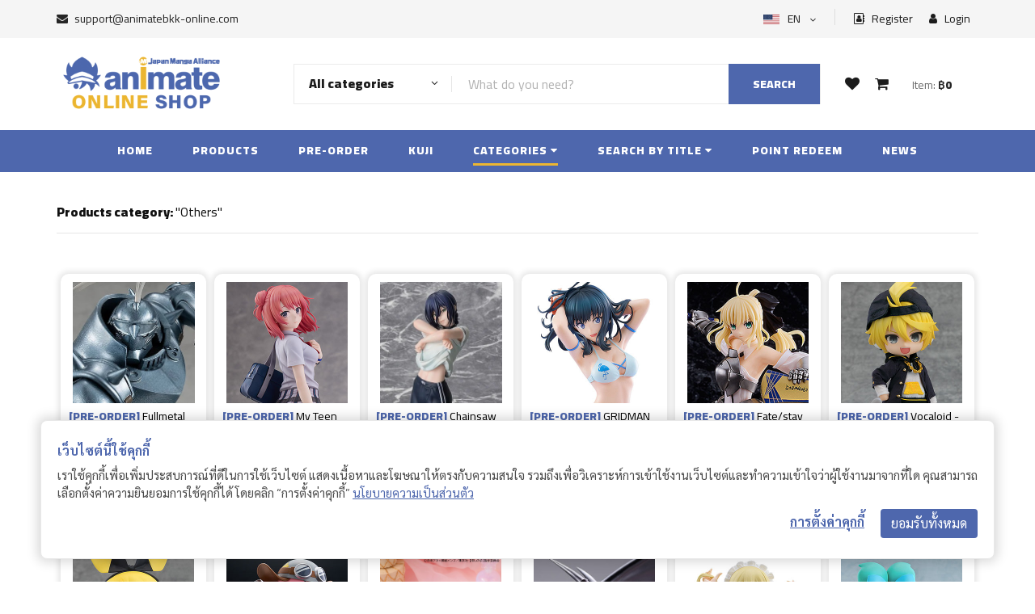

--- FILE ---
content_type: text/html; charset=UTF-8
request_url: https://animatebkk-online.com/product-category/figure/figure-others/
body_size: 31444
content:
<!DOCTYPE html>
<html lang="en">
<head>
    <base href="https://animatebkk-online.com">     
    <meta charset="UTF-8">
    <meta name="csrf-token" content="k3Y0LdixTTA8pwlz94NM8coPedCvmLfKNLqlnJ65">
    <meta name="description" content="animatebkk-online">
    <meta name="keywords" content="Animatebkk Online">
    <meta name="viewport" content="width=device-width, initial-scale=1.0">
    <meta http-equiv="X-UA-Compatible" content="ie=edge">
    <title>animatebkk Online Shop</title>

    <link rel="apple-touch-icon" sizes="76x76" href="https://animatebkk-online.com/custom/img/icons/cropped-animate_logoJMA-2-32x32.png">
    <link rel="icon" type="image/png" href="https://animatebkk-online.com/custom/img/icons/cropped-animate_logoJMA-2-32x32.png">
    
    <link rel="preconnect" href="https://fonts.googleapis.com">
    <link rel="preconnect" href="https://fonts.gstatic.com" crossorigin>

    <!-- Google Font -->
    <link href="https://fonts.googleapis.com/css2?family=Cairo:wght@200;300;400;600;900&display=swap" rel="stylesheet">
    <link href="https://fonts.googleapis.com/css2?family=Sarabun:wght@400;500;700&display=swap" rel="stylesheet">

    <!-- Css Styles -->
    <link rel="stylesheet" href="https://animatebkk-online.com/ui-frontend/css/bootstrap.min.css" type="text/css">
    <link rel="stylesheet" href="https://animatebkk-online.com/ui-frontend/css/font-awesome.min.css" type="text/css">
    <link rel="stylesheet" href="https://animatebkk-online.com/ui-frontend/css/elegant-icons.css" type="text/css">
    <link rel="stylesheet" href="https://animatebkk-online.com/ui-frontend/css/nice-select.css" type="text/css">
    <link rel="stylesheet" href="https://animatebkk-online.com/ui-frontend/css/jquery-ui.min.css" type="text/css">
    <link rel="stylesheet" href="https://animatebkk-online.com/ui-frontend/css/owl.carousel.min.css" type="text/css">
    <link rel="stylesheet" href="https://animatebkk-online.com/ui-frontend/css/slicknav.min.css" type="text/css">
    <link rel="stylesheet" href="https://animatebkk-online.com/ui-frontend/css/style.css" type="text/css">

    <!-- owl -->
    <link rel="stylesheet" href="https://animatebkk-online.com/custom/plugins/owl/assets/owl.carousel.min.css">
    <link rel="stylesheet" href="https://animatebkk-online.com/custom/plugins/owl/assets/owl.theme.default.min.css">

    <!-- Custom -->
    <link rel="stylesheet" href="https://animatebkk-online.com/custom/css/frontend.css?v=1996075102"> 
    <link rel="stylesheet" href="https://animatebkk-online.com/custom/css/frontend-header.css?v=1753553295"> 
    <link rel="stylesheet" href="https://animatebkk-online.com/custom/css/frontend-product.css?v=633534164"> 
    <link rel="stylesheet" href="https://animatebkk-online.com/custom/css/frontend-popup.css?v=24199171"> 
    <link rel="stylesheet" href="https://animatebkk-online.com/custom/css/frontend-user-menu.css?v=1684308917">
    <link rel="stylesheet" href="https://animatebkk-online.com/custom/css/orders.css?v=356543244">

    </head>
<!-- Google tag (gtag.js) -->
<script async src="https://www.googletagmanager.com/gtag/js?id=G-TCFHR4M78Z"></script>
<script>
  window.dataLayer = window.dataLayer || [];
  function gtag(){dataLayer.push(arguments);}
  gtag('js', new Date());

  gtag('config', 'G-TCFHR4M78Z');
</script><style type="text/css">
    .item:not(.owl-slide) {
        position: relative;
        justify-content: space-between;
    }
    .item,
    .item-left,
    .item-right {
        display: flex;
        align-items: center;
    }
    .item-end {
        align-items: end !important;
    }
</style>
<body>
    <!-- loader -->
    <div id="ftco-loader" class="show fullscreen"><svg class="circular" width="48px" height="48px"><circle class="path-bg" cx="24" cy="24" r="22" fill="none" stroke-width="4" stroke="#eeeeee"/><circle class="path" cx="24" cy="24" r="22" fill="none" stroke-width="4" stroke-miterlimit="10" stroke="#4E67AD"/></svg></div>

    <script type="text/javascript">
        var MAIN_URL = "https:\/\/animatebkk-online.com"
        var BASE_URL = "https:\/\/animatebkk-online.com\/"
    </script>

    <!-- Page Preloder -->
    <!-- <div id="preloder">
        <div class="loader"></div>
    </div> -->

    <div class="search-overlay"></div>

    <!-- Humberger Begin -->
    <div class="humberger__menu__overlay"></div>
<div class="humberger__menu__wrapper">
    <div class="humberger__menu__logo">
        <a href="javascript:void(0);"><img src="https://animatebkk-online.com/custom/img/logo/animate-online-logo-300x120.png" alt=""></a>
    </div>
    <div class="humberger__menu__cart">
        <ul>
            <li><a href="https://animatebkk-online.com/wishlists"><i class="fa fa-heart"></i> <div class="noti-wishlist"><span>0</span></div></a></li>
            <li class="button-open-popup-cart"><a href="javascript:void(0);"><i class="fa fa-shopping-cart"></i> <div class="noti-cart"> <span>0</span> </div></a></li>
        </ul>
        <div class="header__cart__price">Item: <span class="sum-cart-price">฿0</span></div>
    </div>
    <div class="humberger__menu__widget">
        <div class="header__top__right__language">
                            <img src="https://animatebkk-online.com/ui-frontend/img/EN.jpg" width="20px" height="14px" alt="">
                        <div>EN</div>
            <span class="arrow_carrot-down"></span>
            <ul>
                <li><a href="https://animatebkk-online.com/change/en">English</a></li>
                <li><a href="https://animatebkk-online.com/change/th">Thai</a></li>
            </ul>   
        </div>
                    <div class="header__top__right__auth">
                <a href="javascript:void(0)" class="button-open-popup-register"><i class="fa fa-address-book-o"></i> Register</a>
            </div>
            <div class="header__top__right__auth">
                <a href="javascript:void(0)" class="button-open-popup-login"><i class="fa fa-user"></i> Login</a>
            </div>
            </div>
    <nav class="humberger__menu__nav mobile-menu">       
        <ul>
                        <li class="">
                <a href="https://animatebkk-online.com/home">Home</a>
            </li>
            <li class="">
                <a href="https://animatebkk-online.com/products">Products</a>
            </li>
            <li class="">
                <a href="https://animatebkk-online.com/pre-order">Pre-Order</a>
            </li>

            <li class="">
                <a href="https://animatebkk-online.com/kuji">Kuji</a>
            </li>
            <li class="active"><a href="javascript:void(0);">Categories</a>
                <ul class="header__menu__dropdown humberge__menu__categories">

                </ul>
            </li>
            <li class="">
                <a href="javascript:void(0);">Search by title</a>
                <ul class="header__menu__dropdown humberge__menu__titles">
                </ul>
            </li>
            <li class=""><a href="https://animatebkk-online.com/point-redeem">Point redeem</a></li>
            <!-- <li class=""><a href="https://animatebkk-online.com/news">News</a></li> -->
            <li class=""><a href="https://animatebkk-online.com/articles">Articles</a></li>
        </ul>
    </nav>
    <div id="mobile-menu-wrap"></div>
    <!-- <div class="header__top__right__social">
        <a href="javascript:void(0);"><i class="fa fa-facebook"></i></a>
        <a href="javascript:void(0);"><i class="fa fa-twitter"></i></a>
        <a href="javascript:void(0);"><i class="fa fa-linkedin"></i></a>
        <a href="javascript:void(0);"><i class="fa fa-pinterest-p"></i></a>
    </div> -->
    <div class="humberger__menu__contact">
        <ul>
            <li><i class="fa fa-envelope"></i> <a href="/cdn-cgi/l/email-protection#82f1f7f2f2edf0f6c2e3ecebefe3f6e7e0e9e9afedeceeebece7ace1edef"><span class="__cf_email__" data-cfemail="c3b0b6b3b3acb1b783a2adaaaea2b7a6a1a8a8eeacadafaaada6eda0acae">[email&#160;protected]</span></a></li>
            <!-- <li>Free delivery on purchases over ฿500.- </li> -->
        </ul>
    </div>
</div>    <!-- Humberger End -->

    <!-- Header Section Begin -->
    <header class="header">
    <div class="header__top">
        <div class="container">
            <div class="row">
                <div class="col-6 d-none d-lg-block">
                    <div class="header__top__left">
                        <ul>
                            <li><i class="fa fa-envelope"></i> <a href="/cdn-cgi/l/email-protection#f98a8c8989968b8db998979094988d9c9b9292d496979590979cd79a9694" style="color: #252525;"><span class="__cf_email__" data-cfemail="50232520203f222410313e393d312435323b3b7d3f3e3c393e357e333f3d">[email&#160;protected]</span></a></li>
                            <!-- <li>Free delivery on purchases over ฿500.- </li> -->
                        </ul>
                    </div>
                </div>
                <div class="col-6 d-none  d-lg-block">
                    <div class="header__top__right">

                        <div class="header__top__right__language">
                                                            <img src="https://animatebkk-online.com/ui-frontend/img/EN.jpg" width="20px" height="12px" alt="">
                                                        <div>EN</div>
                            <span class="arrow_carrot-down"></span>
                            <ul>
                                <li><a href="https://animatebkk-online.com/change/en">English</a></li>
                                <li><a href="https://animatebkk-online.com/change/th">Thai</a></li>
                            </ul>   
                        </div>
                                                    <div class="header__top__right__auth mr-3">
                                <a href="javascript:void(0);" class="button-open-popup-register"><i class="fa fa-address-book-o"></i> Register</a>
                            </div>
                            <div class="header__top__right__auth">
                                <a href="javascript:void(0);" class="button-open-popup-login"><i class="fa fa-user"></i> Login</a>
                            </div>
                                            </div>
                </div>
            </div>
        </div>
    </div>
    <div class="container">
        <div class="row">
            <div class="col-lg-3 ">
                <div class="header__logo">
                    <a href="https://animatebkk-online.com"><img src="https://animatebkk-online.com/custom/img/logo/animate-online-logo-300x120.png" alt=""></a>
                </div>
            </div>
                        <div class="d-none col-sm-12 col-lg-7 d-lg-flex align-items-lg-center">
                <div class="hero__search __animate">
                    <div class="hero__search__form">
                        <form id="frmSearch" method="get" action="https://animatebkk-online.com/products" enctype="multipart/form-data">
                            <div class="hero__search__categories" id="select-search-cate"  onclick="handle_search_cate_all()">
                                <div class="search-cate-all">
                                    <div class="selected-cate-search">All categories </div>
                                    <span class="arrow_carrot-down"></span>
                                </div>
                                <ul class="search-cate-ul">
                                    <li class="search-cate-option" data-slug="all" onclick="setHeaderSearchCategory('all')">
                                        All categories
                                    </li>                                   
                                </ul>
                            </div>
                            <input type="hidden" id="selected-cate-search" name="filter-categories" />
                            <input type="text" name="s" id="s" placeholder="What do you need?">
                            <div class="clear_s"><i class="fa fa-times" aria-hidden="true"></i></div>
                            <button type="submit" class="site-btn">Search</button>
                        </form>
                    </div>
                </div>
            </div>
            <div class="d-none d-lg-flex col-lg-2 align-items-lg-center pr-0">
                <div class="header__cart text-center">
                    <ul>
                        <li><a href="https://animatebkk-online.com/wishlists"><i class="fa fa-heart"></i> <div class="noti-wishlist"> <span>0</span></div></a></li>
                        <li class="button-open-popup-cart"><a href="javascript:void(0);"><i class="fa fa-shopping-cart"></i> <div class="noti-cart"> <span>0</span> </div></a></li>
                    </ul>
                    <div class="header__cart__price">Item: <span class="sum-cart-price">฿0</span></div>
                </div>
            </div>
        </div>
        <div class="humberger-mobile">
            <div class="humberger__open__animate">
                <i class="fa fa-bars"></i>
            </div>
                        <div class="">
                <a href="https://animatebkk-online.com/products"><i class="fa fa-search"></i></a>
            </div>
            <div class="">
                <a href="https://animatebkk-online.com/wishlists"><i class="fa fa-heart"></i> <div class="c-noti noti-wishlist"> <span>0</span></div></a>
            </div>
            <div class="button-open-popup-cart">
                <i class="fa fa-shopping-cart"></i><div class="c-noti noti-cart"><span>0</span></div>
            </div>
        </div>
    </div>
</header>    <!-- Header Section End -->

    <!-- Header Menu Section Begin -->
    <nav class="header__menu">
    <ul>
        <li class="">
            <a href="https://animatebkk-online.com">Home</a>
        </li>
        <li class="">
            <a href="https://animatebkk-online.com/products">Products</a>
        </li>
        <li class="">
            <a href="https://animatebkk-online.com/pre-order">Pre-Order</a>
        </li>
        <li class="">
            <a href="https://animatebkk-online.com/kuji">Kuji</a>
        </li>
        <li class="active">
            <a href="javascript:void(0);">Categories <i class="fa fa-caret-down"></i></a>
            <ul class="header__menu__dropdown item-flex header__menu__categories"> 
            </ul>
        </li>
        <li class="">
            <a href="javascript:void(0);">Search by title <i class="fa fa-caret-down"></i></a>
            <ul class="header__menu__dropdown item-list header__menu__titles">
            </ul>
        </li>
        <li class="">
            <a href="https://animatebkk-online.com/point-redeem">Point redeem</a>
        </li>
        <li class="">
            <a href="https://animatebkk-online.com/news">News</a>
        </li>
        <!-- <li class="">
            <a href="https://animatebkk-online.com/articles">Articles</a>
        </li> -->
            </ul>
</nav>
<!--  -->    <!-- Header Menu Section End -->

    <!-- content -->
    <div class="content">
        <section class="hero py-4">
    <div class="container">
        <div class="row">
            <div class="col-md-12 col-lg-12 mt-3">
                <div class="row">
                    <div class="col-12">
                        <div class="section-title text-left">
                            <h6><b> Products category: </b> "Others"</h6>
                            <hr/>
                        </div>
                    </div>
                </div>
                <div class="row product-by-cate product-wrap product-content" style='margin:auto'>
                
                </div>
            </div>
        </div>
    </div>
</section>
    </div>
    <!-- content -->

    <!-- Modal Log In -->
<div class="modal my-custom fade" id="modal-login" tabindex="-1" role="dialog" aria-labelledby="modal-login"
    aria-hidden="true">
    <div class="modal-dialog modal-dialog-centered" role="document">
        <div class="modal-content">
            <div class="modal-body">
                <span class="button-close button-close-popup-login">&times;</span>
                <div class="row">
                    <!-- <div class="col-12 col-lg-6 div-message bg-main">
                        <div>
                            <h3 class="text-center">Welcome</h3><br/>
                            <p>Lorem Ipsum is simply dummy text of the printing and typesetting industry. Lorem Ipsum has been the industry&#039;s standard dummy text ever since the 1500s, when an unknown printer took a galley of type and scrambled it to make a type specimen book. It has survived not only five centuries, but also the leap into electronic typesetting, remaining essentially unchanged.</p>
                        </div>
                    </div> -->
                    <div class="col-12 div-form">
                        <span class="login_state login_form">
                            <h4 class="text-center">Login Account</h4><br />
                            <!-- <p>Lorem ipsum dolor sit amet, consectetur adipiscing elit, sed do eiusmod tempor incididunt ut labore et dolore</p> -->
                            <div class="row div-form-input m-auto">
                                                                <div class="col-12">
                                    <form id="formLogin" name="formLogin" action="https://animatebkk-online.com/auth/login"
                                        method="post">
                                        <div class="form-group">
                                            <input id="username" name="username" type="text" class="form-control"
                                                placeholder="Username or email address"
                                                value="">
                                        </div>
                                        <div class="form-group position-relative">
                                            <input id="password" name="password" type="password"
                                                class="form-control hide-pass"
                                                placeholder="Password"
                                                value="">
                                            <i class="fa fa-eye" id="togglePassword"
                                                style="right:15px;top:17px;position:absolute;cursor:pointer"></i>
                                        </div>
                                    </form>
                                </div>
                                <div class="col-12 login-noti"></div>
                                <div class="col-6 text-center remember text-hover">
                                    <div class="checkout__input__checkbox">
                                        <label for="remember-me">
                                            Remember me
                                            <input type="checkbox" id="remember-me">
                                            <span class="checkmark"></span>
                                        </label>
                                    </div>
                                </div>
                                <div class="col-6 text-center forgot text-hover"
                                    onclick="handle_login_state_popup('forgot_password')">
                                    Forgot password?
                                </div>
                                <div class="col-12 mt-3 text-center">
                                    <button class="btn w-50 btn-main btn-login">Log in</button>
                                </div>

                                <div class="col-12  my-3 text-center">
                                    <b>or</b>
                                </div>
                                <div class="col-12 login-social-noti py-2 px-4">

                                </div>
                                <div class="col-12 row text-center m-auto">
                                    <div class="col-6 text-right pr-1">
                                        <button class="btn w-80 btn-light btn-login-social"
                                            onclick="loginFacebook(event)"><img
                                                src="https://animatebkk-online.com/ui-frontend/img/icon-facebook.png" width="20px" />
                                            Facebook</button>
                                    </div>
                                    <div class="col-6 text-left pl-1">
                                        <button class="btn w-80 btn-light btn-login-social" onclick="loginGoogle(event)"><img
                                                src="https://animatebkk-online.com/ui-frontend/img/icon-google.png" width="23px" />
                                            Google &nbsp;&nbsp;&nbsp;&nbsp;&nbsp;</button>
                                    </div>
                                </div>

                                <div class="col-12 mt-4 text-center">
                                    Don&#039;t have an account? <b class="text-hover"
                                        onclick="handle_login_state_popup('register')">Register</b>
                                </div>
                            </div>
                        </span>
                        <span class="login_state reset_password">
                            <h4 class="text-center mt-3">Forgot password</h4>
                            <br />
                            <p>
                                Lost your password? Please enter your username or email address. You will receive a link to create a new password via email.
                            </p>
                            <form id="formRequestLinkResertPassword" name="formRequestLinkResertPassword"
                                action="https://animatebkk-online.com/auth/request-link-reset-password" method="post">
                                <div class="row div-form-input m-auto">
                                    <div class="form-group col-12">
                                        <input type="text" class="form-control"
                                            placeholder="Username or email address" value=""
                                            name="username" id="username_forgot" />
                                    </div>
                                    <div class="col-12 mt-2 request-link-noti"></div>
                                    <div class="col-12 mt-2 text-center">
                                        <button class="btn w-50 btn-main btn-request-link-reset-password"
                                            type="button">Reset password</button>
                                    </div>
                                    <div class="col-12 mt-3 text-center">
                                        <button class="btn w-30 btn-light" type="button"
                                            onclick="handle_login_state_popup('login_form')">Back</button>
                                    </div>
                                </div>
                            </form>

                        </span>
                        <span class="login_state reset_password_success">
                            <h4 class="text-center mt-3">We&#039;ve sent link reset <div
                                    class="d-xs-block d-sm-none"></div>to your email </h4><br />
                            <p>
                                Click the link in the email for reset your password.If you don&#039;t see the email, check other places it might be, like your junk, spam, social, or other folders.
                            </p>
                            <div class="row div-form-input m-auto">
                                <div class="col-12 mt-3 text-center">
                                    <button class="btn w-50 btn-main"
                                        onclick="handle_login_state_popup('login_form')">Log in</button>
                                </div>
                            </div>
                        </span>
                    </div>
                </div>
            </div>
        </div>
    </div>
</div>


<!-- Modal Register -->
<div class="modal my-custom fade" id="modal-register" tabindex="-1" role="dialog" aria-labelledby="modal-login"
    aria-hidden="true">
    <div class="modal-dialog modal-lg modal-dialog-centered" role="document">
        <div class="modal-content">
            <div class="modal-body">
                <span class="button-close button-close-popup-register">&times;</span>
                <div class="row">
                    <!-- <div class="col-12 col-lg-6 div-message bg-main">
                        <div>
                            <h3 class="text-center">Welcome</h3><br/>
                            <p>Lorem Ipsum is simply dummy text of the printing and typesetting industry. Lorem Ipsum has been the industry&#039;s standard dummy text ever since the 1500s, when an unknown printer took a galley of type and scrambled it to make a type specimen book. It has survived not only five centuries, but also the leap into electronic typesetting, remaining essentially unchanged.</p>
                        </div>
                    </div> -->
                    <div class="col-12 div-form">
                        <span class="register_state register_form">
                            <h4 class="text-center">Register</h4><br />
                            <p class="text-center">
                                โปรดกรอกข้อมูลของท่านให้ถูกต้อง เพื่อรับสิทธิประโยชน์ ในการใช้บริการของ AnimateBKK Online Shop
                            </p>
                            <form id="formRegister" name="formRegister" action="https://animatebkk-online.com/auth/register"
                                method="post">
                                <div class="row div-form-input m-auto">
                                    <div class="col-6 px-1">
                                        <div class="form-group">
                                            <input id="first_name" name="first_name" type="text"
                                                class="form-control mb-1"
                                                placeholder="Firstname">
                                        </div>
                                    </div>
                                    <div class="col-6 px-1">
                                        <div class="form-group">
                                            <input id="last_name" name="last_name" type="text" class="form-control mb-1"
                                                placeholder="Lastname">
                                        </div>
                                    </div>
                                    <div class="col-6 px-1">
                                        <div class="form-group">
                                            <input id="phone_number" name="phone_number" type="text"
                                                class="form-control mb-1 only-number"
                                                placeholder="Phone"
                                                data-inputmask="'mask': ['999-999-9999']" data-mask>
                                        </div>
                                    </div>
                                    <div class="col-6 px-1">
                                        <div class="form-group">
                                            <select id="gender" name="gender" class="form-control mb-1"
                                                placeholder="Gender">
                                                <option value="" hidden>Gender</option>
                                                <option value="male">Male</option>
                                                <option value="female">Female</option>
                                            </select>
                                        </div>
                                    </div>

                                    <div class="col-12 p-0 account-clear">
                                        <span>Birthdate</span>
                                    </div>
                                    <div class="col-12 p-0">
                                        <span class="text-danger"><small>*Birthday cannot be changed later.</small></span>
                                        <br>
                                        <span class="text-info"><small><i class="fas fa-info-circle"></i> กรุณาเลือกปี ค.ศ. (Christian Era) เช่น 1990 ไม่ใช่ปี พ.ศ.</small></span>
                                    </div>
                                    <div class="col-12 col-lg-4 p-1">
                                        <div class="form-group">
                                            <select id="birthyear" name="birthyear" class="form-control px-2"
                                                placeholder="birthyear">
                                                <option value="">Year
                                                </option>
                                                                                                <option value="2026">2026</option>
                                                                                                <option value="2025">2025</option>
                                                                                                <option value="2024">2024</option>
                                                                                                <option value="2023">2023</option>
                                                                                                <option value="2022">2022</option>
                                                                                                <option value="2021">2021</option>
                                                                                                <option value="2020">2020</option>
                                                                                                <option value="2019">2019</option>
                                                                                                <option value="2018">2018</option>
                                                                                                <option value="2017">2017</option>
                                                                                                <option value="2016">2016</option>
                                                                                                <option value="2015">2015</option>
                                                                                                <option value="2014">2014</option>
                                                                                                <option value="2013">2013</option>
                                                                                                <option value="2012">2012</option>
                                                                                                <option value="2011">2011</option>
                                                                                                <option value="2010">2010</option>
                                                                                                <option value="2009">2009</option>
                                                                                                <option value="2008">2008</option>
                                                                                                <option value="2007">2007</option>
                                                                                                <option value="2006">2006</option>
                                                                                                <option value="2005">2005</option>
                                                                                                <option value="2004">2004</option>
                                                                                                <option value="2003">2003</option>
                                                                                                <option value="2002">2002</option>
                                                                                                <option value="2001">2001</option>
                                                                                                <option value="2000">2000</option>
                                                                                                <option value="1999">1999</option>
                                                                                                <option value="1998">1998</option>
                                                                                                <option value="1997">1997</option>
                                                                                                <option value="1996">1996</option>
                                                                                                <option value="1995">1995</option>
                                                                                                <option value="1994">1994</option>
                                                                                                <option value="1993">1993</option>
                                                                                                <option value="1992">1992</option>
                                                                                                <option value="1991">1991</option>
                                                                                                <option value="1990">1990</option>
                                                                                                <option value="1989">1989</option>
                                                                                                <option value="1988">1988</option>
                                                                                                <option value="1987">1987</option>
                                                                                                <option value="1986">1986</option>
                                                                                                <option value="1985">1985</option>
                                                                                                <option value="1984">1984</option>
                                                                                                <option value="1983">1983</option>
                                                                                                <option value="1982">1982</option>
                                                                                                <option value="1981">1981</option>
                                                                                                <option value="1980">1980</option>
                                                                                                <option value="1979">1979</option>
                                                                                                <option value="1978">1978</option>
                                                                                                <option value="1977">1977</option>
                                                                                                <option value="1976">1976</option>
                                                                                                <option value="1975">1975</option>
                                                                                                <option value="1974">1974</option>
                                                                                                <option value="1973">1973</option>
                                                                                                <option value="1972">1972</option>
                                                                                                <option value="1971">1971</option>
                                                                                                <option value="1970">1970</option>
                                                                                                <option value="1969">1969</option>
                                                                                                <option value="1968">1968</option>
                                                                                                <option value="1967">1967</option>
                                                                                                <option value="1966">1966</option>
                                                                                                <option value="1965">1965</option>
                                                                                                <option value="1964">1964</option>
                                                                                                <option value="1963">1963</option>
                                                                                                <option value="1962">1962</option>
                                                                                                <option value="1961">1961</option>
                                                                                                <option value="1960">1960</option>
                                                                                                <option value="1959">1959</option>
                                                                                                <option value="1958">1958</option>
                                                                                                <option value="1957">1957</option>
                                                                                                <option value="1956">1956</option>
                                                                                                <option value="1955">1955</option>
                                                                                                <option value="1954">1954</option>
                                                                                                <option value="1953">1953</option>
                                                                                                <option value="1952">1952</option>
                                                                                                <option value="1951">1951</option>
                                                                                                <option value="1950">1950</option>
                                                                                                <option value="1949">1949</option>
                                                                                                <option value="1948">1948</option>
                                                                                                <option value="1947">1947</option>
                                                                                                <option value="1946">1946</option>
                                                                                                <option value="1945">1945</option>
                                                                                                <option value="1944">1944</option>
                                                                                                <option value="1943">1943</option>
                                                                                                <option value="1942">1942</option>
                                                                                                <option value="1941">1941</option>
                                                                                                <option value="1940">1940</option>
                                                                                                <option value="1939">1939</option>
                                                                                                <option value="1938">1938</option>
                                                                                                <option value="1937">1937</option>
                                                                                                <option value="1936">1936</option>
                                                                                                <option value="1935">1935</option>
                                                                                                <option value="1934">1934</option>
                                                                                                <option value="1933">1933</option>
                                                                                                <option value="1932">1932</option>
                                                                                                <option value="1931">1931</option>
                                                                                                <option value="1930">1930</option>
                                                                                                <option value="1929">1929</option>
                                                                                                <option value="1928">1928</option>
                                                                                                <option value="1927">1927</option>
                                                                                                <option value="1926">1926</option>
                                                                                                <option value="1925">1925</option>
                                                                                                <option value="1924">1924</option>
                                                                                                <option value="1923">1923</option>
                                                                                                <option value="1922">1922</option>
                                                                                                <option value="1921">1921</option>
                                                                                                <option value="1920">1920</option>
                                                                                            </select>
                                        </div>
                                    </div>
                                    <div class="col-12 col-lg-4 p-1 ">
                                        <div class="form-group">
                                            <select id="birthmonth" name="birthmonth" class="form-control px-2"
                                                placeholder="birthmonth"
                                                onchange="register_update_birthmonth(this.value)">
                                                <option value="">Month
                                                </option>
                                                 <option value="1">1
                                                    </option>
                                                     <option value="2">2
                                                    </option>
                                                     <option value="3">3
                                                    </option>
                                                     <option value="4">4
                                                    </option>
                                                     <option value="5">5
                                                    </option>
                                                     <option value="6">6
                                                    </option>
                                                     <option value="7">7
                                                    </option>
                                                     <option value="8">8
                                                    </option>
                                                     <option value="9">9
                                                    </option>
                                                     <option value="10">10
                                                    </option>
                                                     <option value="11">11
                                                    </option>
                                                     <option value="12">12
                                                    </option>
                                                                                                </select>
                                        </div>
                                    </div>
                                    <div class="col-12 col-lg-4 p-1">
                                        <div class="form-group">
                                            <select id="birthdate" name="birthdate" class="form-control  px-2"
                                                placeholder="birthdate">
                                                <option value="">Date
                                                </option>
                                            </select>
                                        </div>
                                    </div>

                                    <div class="col-12 p-1 form-group">
                                        <label for="profilefile" class="label-file">แนบไฟล์สำเนาบัตรประชาชน สำหรับยืนยันวันเกิด เพื่อรับสิทธิ์ในการสั่งสินค้าที่ต้องตรวจสอบอายุ (ไม่บังคับ)</label>
                                        <input id="ref_file" name="ref_file" type="file" class="form-control"
                                            placeholder="Profilefile" accept="image/png, image/jpeg"
                                            onchange="register_update_file()">
                                        <span id="msg_preview_upload_img" class="error invalid-feedback d-block"></span>
                                        <div id="div_preview_upload_img"></div>

                                    </div>

                                    <div class="col-12 p-0 account-clear">
                                        <span>Account</span>
                                    </div>
                                    <div class="col-12 px-1">
                                        <div class="form-group">
                                            <input id="email" name="email" type="text" class="form-control"
                                                placeholder="Email">
                                        </div>
                                    </div>
                                    <div class="col-12 px-1">
                                        <div class="form-group position-relative">
                                            <!-- password_regis -->
                                            <input id="password" name="password" type="password"
                                                class="form-control hide-pass"
                                                placeholder="Password"
                                                autocomplete />
                                            <i class="fa fa-eye" id="togglePassword"
                                                style="right:15px;top:17px;position:absolute;cursor:pointer"></i>
                                        </div>
                                    </div>
                                    <div class="col-12 px-1">
                                        <div class="form-group position-relative">
                                            <input id="confirm_password" name="confirm_password" type="password"
                                                class="form-control hide-pass"
                                                placeholder="Confirm password"
                                                autocomplete>
                                            <i class="fa fa-eye" id="toggleConfirmPassword"
                                                style="right:15px;top:17px;position:absolute;cursor:pointer"></i>
                                        </div>
                                    </div>

                                    <div class="col-12 px-1 register-noti"></div>

                                    <div class="col-12 mt-3">
                                        <div class="checkout__input__checkbox">
                                            <label for="accept_conditions" class="accept-conditons">
                                                คุณยอมรับ <a
                                                    href="https://animatebkk-online.com/terms-and-conditions" target="_blank"><b>เงื่อนไขข้อตกลงการใช้บริการ</b></a> และ <a
                                                    href="https://animatebkk-online.com/privacy-policy" target="_blank"><b>นโยบายความเป็นส่วนตัว</b></a> ข้อมูลส่วนบุคคลของคุณจะถูกนำมาใช้เพื่อสนับสนุนประสบการณ์ของคุณในเว็บไซต์นี้ เพื่อจัดการการเข้าถึงบัญชีของคุณ และเพื่อวัตถุประสงค์อื่นที่อธิบายไว้ในข้างต้น
                                                <input type="checkbox" id="accept_conditions" name="accept_conditions"
                                                    required>
                                                <span class="checkmark"></span>
                                            </label>
                                        </div>
                                    </div>

                                    <div class="div-term-noti col-12 p-0 text-center d-none">
                                        <span class="text-danger"><small>* Please accept terms &amp; conditions and privacy policys</small></span>
                                    </div>

                                    <div class="col-12 mt-3">
                                        <center>
                                            <div class="g-recaptcha" data-callback="onRecap"
                                                data-sitekey="6LcvEfMlAAAAANjiOymBQZLWiaZm1wrJQ7azVVsY"></div>
                                        </center>
                                    </div>

                                    <div class="col-12 mt-4 text-center">
                                        <button class="btn w-50 btn-main btn-register" type="button" disabled>Register</button>
                                    </div>
                                    <div class="col-12 mt-4 text-center">
                                        You have already account? <b class="text-hover"
                                            onclick="handle_register_state_popup('login')">Log in</b>
                                    </div>
                                </div>
                            </form>
                        </span>
                        <span class="register_state register_success">
                            <h4 class="text-center mt-3">Registered successfully
                            </h4><br />
                            
                            <div class="row div-form-input m-auto">
                                <div class="col-12 mt-3 text-center">
                                    <button class="btn w-50 btn-main" onclick="handle_register_state_popup('login')">Log in</button>
                                </div>
                                <div class="col-12 mt-3 text-center">
                                    <button class="btn w-30 btn-light" onclick="handle_register_state_popup('close')">Later</button>
                                </div>
                            </div>
                        </span>
                    </div>
                </div>
            </div>
        </div>
    </div>
</div>

<!-- Modal Cart -->
<div class="modal my-custom fade" id="modal-cart" tabindex="-1" role="dialog" aria-labelledby="modal-cart"
    aria-hidden="true">
    <div class="modal-dialog modal-xl " role="document">
        <div class="modal-content">
            <!-- <div class="modal-header border-bottom-0">
                <h5 class="modal-title"><b>Cart</b></h5>
                <span class="button-close button-close-popup-cart">&times;</span>
            </div> -->
            <div class="modal-header">
                <p class="modal-title"><b>Cart</b></p>
                <button type="button" class="close button-close-popup-cart"><span aria-hidden="true">×</span></button>
            </div>
            <div class="modal-body">
                <div class="col-12">
                    <div class="div-cart-alert" style="margin-top: 20px;">

                    </div>
                </div>
                <div class="col-12 cart-wrap" style="padding-top: 1rem !important;">

                </div>
            </div>
            <div class="modal-footer border-top-0 ">
                <div class="row col-12 m-0 p-0 d-none">
                    <div class="col col-12 col-lg-6 p-0">
                        Remark:
                        <div class="remark">
                            The items in the cart will be automatically removed after 3 days.
                        </div>
                        <br />
                    </div>
                    <div class="col col-12 col-lg-6 p-0 text-right row mx-0">
                        <div class="col-12 col-lg-8 p-0 mb-3 mb-lg-0">
                            <b><span class="mr-3"> Total (<span
                                        class="total_item">0</span>) item</span>
                                <span class="total_cart mr-lg-5">฿0</span></b>
                        </div>
                        <div class="col-12 col-lg-4 p-0 cart-btn-checkout">
                            <button class="btn btn-primary" onclick="cartCheckout(this)">Checkout</button>
                        </div>
                    </div>
                </div>
            </div>
        </div>
    </div>
</div>

<div class="modal fade show" id="modal-cookie" role="dialog" aria-modal="true">
    <div id="modal-size" class="modal-dialog modal-lg ">
        <div class="modal-content">
            <div class="modal-header" id="">
                <h5 class="modal-title" id="">การตั้งค่าความเป็นส่วนตัว</h5>
                <button type="button" class="close" data-dismiss="modal" aria-label="Close"><span
                        aria-hidden="true">×</span></button>
            </div>
            <div class="modal-body">
                <div class="cookie-item unselected" data-cookie-id="1" disabled="">
                    <div class="cookie-top">
                        <div class="cookie-details">
                            <h2 class="cookie-head mt-3">
                                <span class="percent-txt">คุกกี้พื้นฐานที่จำเป็น</span>
                            </h2>
                            <div class="cookie-info">
                                คุกกี้พื้นฐานที่จำเป็น เพื่อช่วยให้การทำงานหลักของเว็บไซต์ใช้งานได้
                                รวมถึงการเข้าถึงพื้นที่ที่ปลอดภัยต่าง ๆ ของเว็บไซต์
                                หากไม่มีคุกกี้นี้เว็บไซต์จะไม่สามารถทำงานได้อย่างเหมาะสม
                                และจะใช้งานได้โดยการตั้งค่าเริ่มต้น โดยไม่สามารถปิดการใช้งานได้
                                <br />
                                <span class="term text-animate"
                                    onclick="$('.term-text[data-cookie-id=1] ').toggle();">รายละเอียดคุกกี้</span>

                            </div>

                            <div class="term-text mt-2 border mr-2" data-cookie-id="1" style="display:none">
                                <div class="p-3 border-bottom">
                                    <div class="d-flex">
                                        <div class="">Name</div>
                                        <div class="">_animate_cookie</div>
                                    </div>
                                    <div class="d-flex">
                                        <div class="">Host</div>
                                        <div class="">animatebkk-online.com</div>
                                    </div>
                                    <div class="d-flex">
                                        <div class="">Category</div>
                                        <div class="">Mandatory</div>
                                    </div>
                                    <div class="d-flex">
                                        <div class="">Description</div>
                                        <div class="">-</div>
                                    </div>
                                    <div class="d-flex">
                                        <div class="">Duration</div>
                                        <div class="">3 months</div>
                                    </div>
                                </div>
                                <div class="p-3 border-bottom">
                                    <div class="d-flex">
                                        <div class="">Name</div>
                                        <div class="">_gid</div>
                                    </div>
                                    <div class="d-flex">
                                        <div class="">Host</div>
                                        <div class="">.animatebkk-online.com</div>
                                    </div>
                                    <div class="d-flex">
                                        <div class="">Category</div>
                                        <div class="">Mandatory</div>
                                    </div>
                                    <div class="d-flex">
                                        <div class="">Description</div>
                                        <div class="">-</div>
                                    </div>
                                    <div class="d-flex">
                                        <div class="">Duration</div>
                                        <div class="">-</div>
                                    </div>
                                </div>
                                <div class="p-3">
                                    <div class="d-flex">
                                        <div class="">Name</div>
                                        <div class="">_gat_UA-XXXXXXX-XX</div>
                                    </div>
                                    <div class="d-flex">
                                        <div class="">Host</div>
                                        <div class="">.animatebkk-online.com</div>
                                    </div>
                                    <div class="d-flex">
                                        <div class="">Category</div>
                                        <div class="">Mandatory</div>
                                    </div>
                                    <div class="d-flex">
                                        <div class="">Description</div>
                                        <div class="">-</div>
                                    </div>
                                    <div class="d-flex">
                                        <div class="">Duration</div>
                                        <div class="">-</div>
                                    </div>
                                </div>
                            </div>

                        </div>
                    </div>
                    <div class="cookie-bottom">
                        <div class="cookie-btns o" data-cookie-id="1">
                            <a href="javascript:void(0);" class="btn">
                                <div class="">เปิดใช้งานตลอด</div>
                            </a>
                        </div>
                    </div>
                </div>
                <div class="cookie-item unselected" data-cookie-id="2" disabled="">
                    <div class="cookie-top">
                        <div class="cookie-details">
                            <h2 class="cookie-head mt-3">
                                <span class="percent-txt">คุกกี้ในส่วนวิเคราะห์</span>
                            </h2>
                            <div class="cookie-info">
                                คุกกี้ในส่วนวิเคราะห์
                                จะช่วยให้เว็บไซต์เข้าใจรูปแบบการใช้งานของผู้เข้าชมและจะช่วยปรับปรุงประสบการณ์การใช้งาน
                                โดยการเก็บรวบรวมข้อมูลและรายงานผลการใช้งานของผู้ใช้งาน
                                <br />
                                <span class="term text-animate"
                                    onclick="$('.term-text[data-cookie-id=2] ').toggle();">รายละเอียดคุกกี้</span>

                            </div>

                            <div class="term-text mt-2 border mr-2" data-cookie-id="2" style="display:none">
                                <div class="p-3">
                                    <div class="d-flex">
                                        <div class="">Name</div>
                                        <div class="">_ga</div>
                                    </div>
                                    <div class="d-flex">
                                        <div class="">Host</div>
                                        <div class="">.animatebkk-online.com</div>
                                    </div>
                                    <div class="d-flex">
                                        <div class="">Category</div>
                                        <div class="">Analyze</div>
                                    </div>
                                    <div class="d-flex">
                                        <div class="">Description</div>
                                        <div class="">To analyze user behavior</div>
                                    </div>
                                    <div class="d-flex">
                                        <div class="">Duration</div>
                                        <div class="">-</div>
                                    </div>
                                </div>
                            </div>
                        </div>

                    </div>
                    <div class="cookie-bottom">
                        <div class="cookie-btns" data-cookie-id="2">
                            <div class="custom-control custom-switch">
                                <input type="checkbox" class="custom-control-input" id="accept_cookie_analyze">
                                <label class="custom-control-label" for="accept_cookie_analyze"></label>
                            </div>
                        </div>
                    </div>
                </div>
                <div class="cookie-item unselected" data-cookie-id="3" disabled="">
                    <div class="cookie-top">
                        <div class="cookie-details">
                            <h2 class="cookie-head mt-3">
                                <span class="percent-txt">คุกกี้ในส่วนการตลาด</span>
                            </h2>
                            <div class="cookie-info">
                                คุกกี้ในส่วนการตลาด
                                ใช้เพื่อติดตามพฤติกรรมผู้เข้าชมเว็บไซต์เพื่อแสดงโฆษณาที่เหมาะสมสำหรับผู้ใช้งานแต่ละรายและเพื่อเพิ่มประสิทธิผลการโฆษณาสำหรับผู้เผยแพร่และผู้โฆษณาสำหรับบุคคลที่สาม
                                <br />
                                <span class="term text-animate"
                                    onclick="$('.term-text[data-cookie-id=3] ').toggle();">รายละเอียดคุกกี้</span>
                            </div>

                            <div class="term-text mt-2 border mr-2" data-cookie-id="3" style="display:none">
                                <div class="p-3">
                                    <div class="d-flex">
                                        <div class="">Name</div>
                                        <div class="">_fbp</div>
                                    </div>
                                    <div class="d-flex">
                                        <div class="">Host</div>
                                        <div class="">.animatebkk-online.com</div>
                                    </div>
                                    <div class="d-flex">
                                        <div class="">Category</div>
                                        <div class="">Marketing</div>
                                    </div>
                                    <div class="d-flex">
                                        <div class="">Description</div>
                                        <div class="">-</div>
                                    </div>
                                    <div class="d-flex">
                                        <div class="">Duration</div>
                                        <div class="">2 months</div>
                                    </div>
                                </div>
                            </div>
                        </div>

                    </div>
                    <div class="cookie-bottom">
                        <div class="cookie-btns" data-cookie-id="3">
                            <div class="custom-control custom-switch">
                                <input type="checkbox" class="custom-control-input" id="accept_cookie_marketing">
                                <label class="custom-control-label" for="accept_cookie_marketing"></label>
                            </div>
                        </div>
                    </div>
                </div>
            </div>
            <div class="modal-footer">
                <button type="button" id="btn-modal-confirm-cookie" class="btn text-white bg-animate w-100">
                    <span><i class="fa fa-spinner fa-spin mr-2 d-none"></i></span>ยืนยันตัวเลือกของฉัน
                </button>
            </div>
        </div>
    </div>
</div>




    <div class="toast-container">

</div>
    <!-- Footer Section Begin -->
    <footer class="footer">
    <div class="container">
        <div class="row">
            <div class="col-lg-4 col-md-8 col-sm-8">
                <div class="footer__about">
                    <div class="footer__about__logo">
                        <h6><b>Contact Us</b></h6>
                    </div>
                    <ul>
                        <li>AnimateBKK Online Shop</li>
                        <li><i class="fa fa-map-marker mr-1"></i>&nbsp;&nbsp;&nbsp;7Fl. MBK Center, Pathumwan, Bangkok</li>
                        <li><i class="fa fa-map-marker mr-1"></i>&nbsp;&nbsp;&nbsp;3 Fl. West Zpell, Future Park Rangsit, Thanyaburi, Pathumthani</li>
                        <li><i class="fa fa-phone mr-1"></i>&nbsp;&nbsp;099-782-0064 ( MBK )</li>
                        <li><i class="fa fa-phone mr-1"></i>&nbsp;&nbsp;095-795-0064 ( Future Park Rangsit )</li>
                        <li><i class="fa fa-phone mr-1"></i>&nbsp;&nbsp;096-229-0259 ( Online )</li>
                        <li><i class="fa fa-envelope-o mr-1"></i>&nbsp;&nbsp;<a href="/cdn-cgi/l/email-protection#1b686e6b6b74696f5b7a7572767a6f7e7970703674757772757e35787476"><span class="__cf_email__" data-cfemail="54272124243b262014353a3d39352031363f3f793b3a383d3a317a373b39">[email&#160;protected]</span></a></li>
                        <li>
                            Store Open hours<br />
                            Mon - Thu : 11.00 - 20.00<br />
                            Fri - Sat : 10.00 - 21.00
                        </li>
                        <li>Official Homepage : <a href="http://www.animatejma.co.th"
                                target="blank">http://www.animatejma.co.th</a></li>
                    </ul>
                    <div class="mt-2 map-animate">
                        <iframe
                            src="https://www.google.com/maps/embed?pb=!1m14!1m8!1m3!1d7751.179953311036!2d100.52929601586916!3d13.74325626501184!3m2!1i1024!2i768!4f13.1!3m3!1m2!1s0x0%3A0xff19e4a3a69bc86f!2sAnimate!5e0!3m2!1sen!2sth!4v1654314875747!5m2!1sen!2sth"
                            allowfullscreen="" loading="lazy" referrerpolicy="no-referrer-when-downgrade"></iframe>
                    </div>

                    <div class="mt-4">
                        <div class="alert alert-primary" role="alert"
                            style="display: flex;align-items: center;align-content: center;">
                            <strong><i class="fa fa-info-circle" aria-hidden="true" style="font-size:24px"></i></strong>
                            <div class="ml-3">All items listed on this online shop is to be purchased within Thailand only. Shipping overseas is not applicable.</div>
                        </div>
                    </div>
                </div>
            </div>
            <div class="col-lg-3 col-md-4 col-sm-4 offset-lg-1">
                <div class="footer__widget">
                    <h6>Useful Links</h6>
                    <ul>
                        <li><a href="https://animatebkk-online.com/about-us"><i class="fa fa-angle-right mr-2"></i>About Us</a></li>
                        <li><a href="https://animatebkk-online.com/contact-us"><i class="fa fa-angle-right mr-2"></i>Contact Us</a></li>
                        <li><a href="https://animatebkk-online.com/news"><i class="fa fa-angle-right mr-2"></i>News</a></li>
                        <li><a href="https://animatebkk-online.com/articles"><i class="fa fa-angle-right mr-2"></i>Articles</a></li>
                        <li><a href="https://animatebkk-online.com/faq"><i class="fa fa-angle-right mr-2"></i>FAQ</a></li>
                        <li><a href="https://animatebkk-online.com/manual"><i class="fa fa-angle-right mr-2"></i>Manual</a></li>
                        <li><a href="https://animatebkk-online.com/point-redeem"><i class="fa fa-angle-right mr-2"></i>Point redeem</a></li>
                        <li><a href="https://animatebkk-online.com/claim-and-return-policy"><i class="fa fa-angle-right mr-2"></i>Claim and Return Policy</a></li>
                        <li><a href="https://animatebkk-online.com/terms-and-conditions"><i class="fa fa-angle-right mr-2"></i>Terms &amp; Conditions</a></li>
                        <li><a href="https://animatebkk-online.com/privacy-policy"><i class="fa fa-angle-right mr-2"></i>Privacy Policy</a></li>
                    </ul>
                </div>
            </div>
            <div class="col-lg-4 col-md-12 col-sm-6 ">
                <div class="footer__widget">
                    <h6>Follow Us</h6>
                    <div class="social-logo">
                        <a target="_blank" href="https://www.facebook.com/animatebkkonline/"><img
                                src="https://animatebkk-online.com/ui-frontend/img/icon-facebook.png" /></a>
                        <a target="_blank" href="https://lin.ee/C8MuppD"><img
                                src="https://animatebkk-online.com/ui-frontend/img/icon-line-f.png" /></a>
                        <a target="_blank" href="https://twitter.com/animatebkonline"><i class="fab fa-line"></i><img
                                src="https://animatebkk-online.com/ui-frontend/img/icon-twitter.png" /></a>
                    </div>
                    <div class="social">
                        
                        
                    </div>
                </div>
            </div>
        </div>
        <div class="row">
            <div class="col-lg-12">
                <div class="footer__copyright text-white">
                    <div class="footer__copyright__text">
                        <p>
                            Copyright &copy;
                            <!-- <script>document.write(new Date().getFullYear());</script>  -->
                            2023 animate Bangkok Online, All rights reserved | This template is made with by <a
                                href="https://colorlib.com" target="_blank">Colorlib</a>
                        </p>
                    </div>
                </div>
            </div>
        </div>
    </div>
</footer>    <!-- Footer Section End -->

    <!-- Cookie Section Begin -->
    <cookie class="cookie">
    <div class="container">
        <div class="cookie-bar">
            <div class="cookie-bar-content">
                <div class="title text-animate"><b>เว็บไซต์นี้ใช้คุกกี้</b></div>
                <div class="description mt-2">
                    เราใช้คุกกี้เพื่อเพิ่มประสบการณ์ที่ดีในการใช้เว็บไซต์ แสดงเนื้อหาและโฆษณาให้ตรงกับความสนใจ รวมถึงเพื่อวิเคราะห์การเข้าใช้งานเว็บไซต์และทำความเข้าใจว่าผู้ใช้งานมาจากที่ใด คุณสามารถเลือกตั้งค่าความยินยอมการใช้คุกกี้ได้ โดยคลิก “การตั้งค่าคุกกี้”
                    <a href="https://animatebkk-online.com/privacy-policy" target="blank" class="text-animate"><u>นโยบายความเป็นส่วนตัว</u></a>
                </div>
                <div class="text-right mt-2">
                    <a href="javascript:void(0)" class="text-animate mr-3 setting-cookies"><b><u>การตั้งค่าคุกกี้</u></b></a>
                    <button class="btn btn-animate bg-animate text-white text-bold confirm-all-cookies" onclick="acceptCookie('all');">ยอมรับทั้งหมด</button>
                </div>
            </div>
        </div>
    </div>
</cookie>
    <!-- Cookie Section End -->

        
    <div class="scroll-btn d-none">
        <i class="fa fa-chevron-up"></i>
    </div>
    <!-- Js Plugins -->
    <script data-cfasync="false" src="/cdn-cgi/scripts/5c5dd728/cloudflare-static/email-decode.min.js"></script><script src="https://animatebkk-online.com/ui-frontend/js/jquery-3.3.1.min.js"></script>
    <script src="https://animatebkk-online.com/ui-frontend/js/bootstrap.min.js"></script>
    <script src="https://animatebkk-online.com/ui-frontend/js/jquery.nice-select.min.js"></script>
    <script src="https://animatebkk-online.com/ui-frontend/js/jquery-ui.min.js"></script>
    <script src="https://animatebkk-online.com/ui-frontend/js/jquery.slicknav.js"></script>
    <script src="https://animatebkk-online.com/ui-frontend/js/mixitup.min.js"></script>
    <script src="https://animatebkk-online.com/ui-frontend/js/owl.carousel.min.js"></script>
    <!-- <script src="https://animatebkk-online.com/ui-frontend/js/main.js"></script> -->
    
    <script src="https://animatebkk-online.com/ui-frontend/js/jquery-validation/jquery.validate.min.js"></script>
    <script src="https://animatebkk-online.com/ui-frontend/js/jquery-validation/additional-methods.min.js"></script>
    <script src="https://animatebkk-online.com/ui-frontend/js/inputmask/jquery.inputmask.min.js"></script>

    <!-- owl -->
    <script type="text/javascript" src="https://animatebkk-online.com/custom/plugins/owl/owl.carousel.min.js"></script>

    
    <!-- Custom -->
    <script>
        window.translations = {"auth":{"failed":"These credentials do not match our records.","password":"The provided password is incorrect.","throttle":"Too many login attempts. Please try again in :seconds seconds."},"message":{"menu_website":{"home":"Home","products":"Products","kuji":"Kuji","register":"Register","login":"Login","logout":"Logout","placeholder-search":"What do you need?","btn-search":"Search","all-categories":"All categories","categories":"Categories","search-by-title":"Search by title","point-redeem":"Point redeem","news":"News","articles":"Articles","item":"Item","remark":"Free delivery on purchases over \u0e3f500.- ","my-account":"My Account","points":"Points","more":"More","thailand":"All items listed on this online shop is to be purchased within Thailand only. Shipping overseas is not applicable.","preorder":"Pre-Order"},"page":{"about-us":"About Us","contact-us":"Contact Us","news":"News","articles":"Articles","faq":"FAQ","manual":"Manual","point-redeem":"Point redeem","claim-policy":"Claim and Return Policy","term-condition":"Terms & Conditions","privacy-policy":"Privacy Policy","wishlists":"Wishlists","kuji":"Kuji","btn-prev":"Prev","btn-next":"Next","reset-password":"Reset password","custom-orders-book":"CUSTOM ORDERS [JAPANESE\/THAI COMICS, MAGAZINE, ARTBOOK]","custom-orders-cddvd":"CUSTOM ORDERS [CD\/DVD\/BLU-RAY]","preorder":"PRE-ORDER"},"contact-us":{"store-name":"AnimateBKK Online Shop","address":"7Fl. MBK Center, Pathumwan, Bangkok","address-2":"3 Fl. West Zpell, Future Park Rangsit, Thanyaburi, Pathumthani","phone-1":"099-782-0064 ( MBK )","phone-2":"095-795-0064 ( Future Park Rangsit )","phone-3":"096-229-0259 ( Online )","email":"support@animatebkk-online.com","time":"Store Open hours","time-1":"Mon - Thu : 11.00 - 20.00","time-2":"Fri - Sat : 10.00 - 21.00","page":"Official Homepage","address-title":"Address","phone-title":"Phone","email-title":"Email","time-title":"Store Open hours","page-title":"Official Homepage","address-at":"7Fl. MBK Center, Pathumwan, Bangkok"},"useful-link":"Useful Links","follow-us":"Follow Us","popup-login":{"welcome-title":"Welcome","welcome-desc":"Lorem Ipsum is simply dummy text of the printing and typesetting industry. Lorem Ipsum has been the industry's standard dummy text ever since the 1500s, when an unknown printer took a galley of type and scrambled it to make a type specimen book. It has survived not only five centuries, but also the leap into electronic typesetting, remaining essentially unchanged.","title":"Login Account","desc":"Lorem ipsum dolor sit amet, consectetur adipiscing elit, sed do eiusmod tempor incididunt ut labore et dolore","remember-me":"Remember me","btn-forgot":"Forgot password?","btn-login":"Log in","btn-register":"Register","btn-reset":"Reset password","btn-back":"Back","or":"or","have-account":"Don't have an account?","input-username":"Username or email address","input-password":"Password","forgot-password-title":"Forgot password","forgot-password-desc":"Lost your password? Please enter your username or email address. You will receive a link to create a new password via email.","reset-success-title-1":"We've sent link reset","reset-success-title-2":"to your email","reset-success-desc":"Click the link in the email for reset your password.If you don't see the email, check other places it might be, like your junk, spam, social, or other folders.","form-required":{"username":"* Please enter username or email.","password":"* Please enter your password."},"form-login-fail":"Incorrect username or password.","form-request-link-fail":"Something wrong, Please try again.","form-request-link-fail-notfound":"Username or email not exists","form-request-link-fail-limit":"Over limit, Please try again later.","form-login-fail-block":"The account has been suspended"},"popup-register":{"welcome-title":"Welcome","welcome-desc":"Lorem Ipsum is simply dummy text of the printing and typesetting industry. Lorem Ipsum has been the industry's standard dummy text ever since the 1500s, when an unknown printer took a galley of type and scrambled it to make a type specimen book. It has survived not only five centuries, but also the leap into electronic typesetting, remaining essentially unchanged.","title":"Register","desc":"\u0e42\u0e1b\u0e23\u0e14\u0e01\u0e23\u0e2d\u0e01\u0e02\u0e49\u0e2d\u0e21\u0e39\u0e25\u0e02\u0e2d\u0e07\u0e17\u0e48\u0e32\u0e19\u0e43\u0e2b\u0e49\u0e16\u0e39\u0e01\u0e15\u0e49\u0e2d\u0e07 \u0e40\u0e1e\u0e37\u0e48\u0e2d\u0e23\u0e31\u0e1a\u0e2a\u0e34\u0e17\u0e18\u0e34\u0e1b\u0e23\u0e30\u0e42\u0e22\u0e0a\u0e19\u0e4c \u0e43\u0e19\u0e01\u0e32\u0e23\u0e43\u0e0a\u0e49\u0e1a\u0e23\u0e34\u0e01\u0e32\u0e23\u0e02\u0e2d\u0e07 AnimateBKK Online Shop","input-firstname":"Firstname","input-lastname":"Lastname","input-phone":"Phone","input-gender":"Gender","input-gender-male":"Male","input-gender-female":"Female","input-birthdate":"Birthdate: DD\/MM\/YYYY","input-birthdate-d":"Date","input-birthdate-m":"Month","input-birthdate-y":"Year","input-birthdate-remark":"*Birthday cannot be changed later.","input-gender-remark":"*Gender cannot be changed later.","input-file-remark":"\u0e41\u0e19\u0e1a\u0e44\u0e1f\u0e25\u0e4c\u0e2a\u0e33\u0e40\u0e19\u0e32\u0e1a\u0e31\u0e15\u0e23\u0e1b\u0e23\u0e30\u0e0a\u0e32\u0e0a\u0e19 \u0e2a\u0e33\u0e2b\u0e23\u0e31\u0e1a\u0e22\u0e37\u0e19\u0e22\u0e31\u0e19\u0e27\u0e31\u0e19\u0e40\u0e01\u0e34\u0e14 \u0e40\u0e1e\u0e37\u0e48\u0e2d\u0e23\u0e31\u0e1a\u0e2a\u0e34\u0e17\u0e18\u0e34\u0e4c\u0e43\u0e19\u0e01\u0e32\u0e23\u0e2a\u0e31\u0e48\u0e07\u0e2a\u0e34\u0e19\u0e04\u0e49\u0e32\u0e17\u0e35\u0e48\u0e15\u0e49\u0e2d\u0e07\u0e15\u0e23\u0e27\u0e08\u0e2a\u0e2d\u0e1a\u0e2d\u0e32\u0e22\u0e38 (\u0e44\u0e21\u0e48\u0e1a\u0e31\u0e07\u0e04\u0e31\u0e1a)","input-email":"Email","input-password-1":"Password","input-password-2":"Confirm password","label-account":"Account","label-birthdate":"Birthdate","agree-1":"\u0e04\u0e38\u0e13\u0e22\u0e2d\u0e21\u0e23\u0e31\u0e1a","agree-term":"\u0e40\u0e07\u0e37\u0e48\u0e2d\u0e19\u0e44\u0e02\u0e02\u0e49\u0e2d\u0e15\u0e01\u0e25\u0e07\u0e01\u0e32\u0e23\u0e43\u0e0a\u0e49\u0e1a\u0e23\u0e34\u0e01\u0e32\u0e23","agree-policy":"\u0e19\u0e42\u0e22\u0e1a\u0e32\u0e22\u0e04\u0e27\u0e32\u0e21\u0e40\u0e1b\u0e47\u0e19\u0e2a\u0e48\u0e27\u0e19\u0e15\u0e31\u0e27","agree-and":"\u0e41\u0e25\u0e30","agree-2":"\u0e02\u0e49\u0e2d\u0e21\u0e39\u0e25\u0e2a\u0e48\u0e27\u0e19\u0e1a\u0e38\u0e04\u0e04\u0e25\u0e02\u0e2d\u0e07\u0e04\u0e38\u0e13\u0e08\u0e30\u0e16\u0e39\u0e01\u0e19\u0e33\u0e21\u0e32\u0e43\u0e0a\u0e49\u0e40\u0e1e\u0e37\u0e48\u0e2d\u0e2a\u0e19\u0e31\u0e1a\u0e2a\u0e19\u0e38\u0e19\u0e1b\u0e23\u0e30\u0e2a\u0e1a\u0e01\u0e32\u0e23\u0e13\u0e4c\u0e02\u0e2d\u0e07\u0e04\u0e38\u0e13\u0e43\u0e19\u0e40\u0e27\u0e47\u0e1a\u0e44\u0e0b\u0e15\u0e4c\u0e19\u0e35\u0e49 \u0e40\u0e1e\u0e37\u0e48\u0e2d\u0e08\u0e31\u0e14\u0e01\u0e32\u0e23\u0e01\u0e32\u0e23\u0e40\u0e02\u0e49\u0e32\u0e16\u0e36\u0e07\u0e1a\u0e31\u0e0d\u0e0a\u0e35\u0e02\u0e2d\u0e07\u0e04\u0e38\u0e13 \u0e41\u0e25\u0e30\u0e40\u0e1e\u0e37\u0e48\u0e2d\u0e27\u0e31\u0e15\u0e16\u0e38\u0e1b\u0e23\u0e30\u0e2a\u0e07\u0e04\u0e4c\u0e2d\u0e37\u0e48\u0e19\u0e17\u0e35\u0e48\u0e2d\u0e18\u0e34\u0e1a\u0e32\u0e22\u0e44\u0e27\u0e49\u0e43\u0e19\u0e02\u0e49\u0e32\u0e07\u0e15\u0e49\u0e19","btn-register":"Register","btn-login":"Log in","btn-later":"Later","have-account":"You have already account?","register-success-title":"Registered successfully","register-success-desc":"Lorem Ipsum is simply dummy text of the printing and typesetting industry. Lorem Ipsum has","form-required":{"firstname":"* Please enter firstname.","lastname":"* Please enter lastname.","phone":"* Please enter phone number.","gender":"* Please choose gender.","birthdate-d":"* Choose birthday.","birthdate-m":"* Choose birthmonth.","birthdate-y":"* Choose birthyear.","email":"* Please enter email.","msg-email":"* Please enter a valid email address.","password":"* Please enter password.","confirm_password":"* Please enter confirm password.","equal-confirm_password":"* Password not match.","min-length":"* Please enter at least 8 characters.","accept-term":"* Please accept terms & conditions and privacy policys","no-space":"* No space please and don't leave it empty.","invalid-phone":"* Invalid format phone number."},"form-register-fail":"Register fail, Please retry again.","form-register-upload-fail-extension":"* Accept only extension .jpg .jpeg .png","form-register-upload-fail-size":"* Accept maximum size 2 MB","form-register-fail-body":"Register fail, Incomplete information","form-register-fail-password":"Register fail, Incomplete information","form-register-fail-birthdate":"Register fail, Incomplete information","form-register-fail-exists":"The email has already been used."},"product":{"giveaway-instock":"Amount received may be changed later","giveaway-outofstock":"Out of stock","giveaway":"BONUS","giveaway-alt":"Get bonus on purchases","back-order-desc":"\u0e2a\u0e34\u0e19\u0e04\u0e49\u0e32\u0e23\u0e32\u0e22\u0e01\u0e32\u0e23\u0e19\u0e35\u0e49\u0e40\u0e1b\u0e47\u0e19\u0e23\u0e32\u0e22\u0e01\u0e32\u0e23\u0e17\u0e35\u0e48\u0e08\u0e33\u0e40\u0e1b\u0e47\u0e19\u0e08\u0e30\u0e15\u0e49\u0e2d\u0e07\u0e15\u0e23\u0e27\u0e08\u0e2a\u0e2d\u0e1a\u0e04\u0e25\u0e31\u0e07\u0e01\u0e31\u0e1a\u0e17\u0e32\u0e07\u0e0d\u0e35\u0e48\u0e1b\u0e38\u0e48\u0e19 \u0e2d\u0e32\u0e08\u0e15\u0e49\u0e2d\u0e07\u0e43\u0e0a\u0e49\u0e23\u0e30\u0e22\u0e30\u0e40\u0e27\u0e25\u0e32\u0e43\u0e19\u0e01\u0e32\u0e23\u0e15\u0e23\u0e27\u0e08\u0e2a\u0e2d\u0e1a\u0e41\u0e25\u0e30\u0e17\u0e23\u0e32\u0e1a\u0e1c\u0e25\u0e2d\u0e22\u0e48\u0e32\u0e07\u0e0a\u0e49\u0e32\u0e1b\u0e23\u0e30\u0e21\u0e32\u0e13 45 \u0e27\u0e31\u0e19\u0e2b\u0e25\u0e31\u0e07\u0e27\u0e31\u0e19\u0e27\u0e32\u0e07\u0e08\u0e33\u0e2b\u0e19\u0e48\u0e32\u0e22 \u0e2b\u0e23\u0e37\u0e2d\u0e01\u0e23\u0e13\u0e35\u0e17\u0e35\u0e48\u0e25\u0e39\u0e01\u0e04\u0e49\u0e32\u0e2a\u0e31\u0e48\u0e07\u0e2a\u0e34\u0e19\u0e04\u0e49\u0e32\u0e17\u0e35\u0e48\u0e27\u0e32\u0e07\u0e08\u0e33\u0e2b\u0e19\u0e48\u0e32\u0e22\u0e41\u0e25\u0e49\u0e27 \u0e08\u0e30\u0e15\u0e49\u0e2d\u0e07\u0e43\u0e0a\u0e49\u0e23\u0e30\u0e22\u0e30\u0e40\u0e27\u0e25\u0e32\u0e15\u0e23\u0e27\u0e08\u0e2a\u0e2d\u0e1a\u0e2d\u0e22\u0e48\u0e32\u0e07\u0e0a\u0e49\u0e32\u0e1b\u0e23\u0e30\u0e21\u0e32\u0e13 45 \u0e27\u0e31\u0e19\u0e2b\u0e25\u0e31\u0e07\u0e08\u0e32\u0e01\u0e27\u0e31\u0e19\u0e17\u0e35\u0e48\u0e2a\u0e31\u0e48\u0e07\u0e2a\u0e34\u0e19\u0e04\u0e49\u0e32 \u0e2b\u0e32\u0e01\u0e2a\u0e34\u0e19\u0e04\u0e49\u0e32\u0e44\u0e21\u0e48\u0e2a\u0e32\u0e21\u0e32\u0e23\u0e16\u0e2a\u0e31\u0e48\u0e07\u0e44\u0e14\u0e49 \u0e17\u0e32\u0e07\u0e23\u0e49\u0e32\u0e19\u0e08\u0e30\u0e17\u0e33\u0e01\u0e32\u0e23\u0e15\u0e34\u0e14\u0e15\u0e48\u0e2d\u0e44\u0e1b\u0e17\u0e32\u0e07\u0e40\u0e1a\u0e2d\u0e23\u0e4c\u0e42\u0e17\u0e23\u0e28\u0e31\u0e1e\u0e17\u0e4c\u0e2b\u0e23\u0e37\u0e2d\u0e2d\u0e35\u0e40\u0e21\u0e25\u0e17\u0e35\u0e48\u0e44\u0e14\u0e49\u0e25\u0e07\u0e17\u0e30\u0e40\u0e1a\u0e35\u0e22\u0e19\u0e44\u0e27\u0e49 \u0e40\u0e1e\u0e37\u0e48\u0e2d\u0e17\u0e33\u0e01\u0e32\u0e23\u0e04\u0e37\u0e19\u0e40\u0e07\u0e34\u0e19\u0e04\u0e48\u0e32\u0e2a\u0e34\u0e19\u0e04\u0e49\u0e32\u0e43\u0e2b\u0e49\u0e15\u0e48\u0e2d\u0e44\u0e1b \u0e17\u0e31\u0e49\u0e07\u0e19\u0e35\u0e49 \u0e17\u0e32\u0e07\u0e1a\u0e23\u0e34\u0e29\u0e31\u0e17\u0e02\u0e2d\u0e2a\u0e07\u0e27\u0e19\u0e2a\u0e34\u0e17\u0e18\u0e34\u0e4c\u0e43\u0e19\u0e01\u0e32\u0e23\u0e22\u0e01\u0e40\u0e25\u0e34\u0e01\u0e01\u0e32\u0e23\u0e2a\u0e31\u0e48\u0e07\u0e2a\u0e34\u0e19\u0e04\u0e49\u0e32\u0e43\u0e19\u0e17\u0e38\u0e01\u0e01\u0e23\u0e13\u0e35","filter-categories":"Filter by categories","filter-all-categories":"All","filter-tag":"Filter by tag","filter-all-tag":"All","filter-price":"Filter by price","filter-price-item":{"set0":"Price range","set1":"100 or below","set2":"101 - 200","set3":"201 - 300","set4":"301 - 500","set5":"501 - 1,000","set6":"1,001 - 2,000","set7":"More than 2,001"},"filter-sort":"Sort by","filter-sort-item":{"set1":"Newest > Oldest","set2":"Oldest > Newest","set3":"Name: A > Z","set4":"Name: Z > A","set5":"Price: max > min","set6":"Price: min > max"},"search-by-category":"Products category","search-by-tag":"Products tagged","not-found":"No products were found matching your selection.","point":"Points","downloadable":"Downloadable files","btn-clear":"Clear filter","search-item-category":"Category","search-item-tag":"Tag","search-item-text":"Search from"},"product-detail":{"giveaway":"BONUS","qty":"Quantity","description1":"Descriptions","description2":"Descriptions","price-variable":"Price","prize-lineup":"Prizes lineup","count-item":"Items","count-unit":"pcs left","count-item-kuji":"Items","count-unit-kuji":"item left","related":"Related Products","prize-out-of-stock":"SOLD OUT","is-limit-order":"Limit","is-limit-order-2":"item per order","have-limit":"You already have","have-limit-unit":"items in cart","out_of_stock_1":"Sorry, Item is out of stock","out_of_stock_2":" Please contact us if you need assistance.","protected-title":"This content is password protected","protected-desc":"To view it please enter your password below","protected-btn":"Enter","protected-noti-1":"Password Incorrect","protected-noti-2":"Please try again.","protected-place":"Password"},"account":{"welcome":"Welcome,","title":"My Account","my-account":"Account Information","my-address":"Address book","my-orders":"Orders","my-points-redeem":"Points redeem","my-points":"Points","my-card":"Credit Card","my-wishlist":"Wishlist","my-download":"Downloads","title-member":"Member Info","title-points":"Points","title-address-default":"Default Shipping address","title-orders-latest":"Latest orders","title-custom-orders-latest":"Latest custom orders","title-edit":"Edit","title-edit-address":"Edit Address","title-change-address":"Change default shipping","title-edit-member":"Edit member info","title-change-password":"Change password","title-add-address":"New Address","title-address-limit":"Limit 2 addresses","text-email":"Email","text-fullname":"Fullname","text-firstname":"Firstname","text-lastname":"Lastname","text-phone":"Phone","text-birthdate":"Birthdate","text-gender":"Gender","text-gender-male":"Male","text-gender-female":"Female","text-old-password":"Password","text-new-password":"New password","text-confirm-new-password":"Confirm new password","text-not-found-wishlist":"No wishlist","btn-save":"Save","btn-cancel":"Cancel","btn-back":"Back","btn-password-save":"Change password","btn-add-address":"Add new address","set-default":"* Set address to default shipping?","form-required":{"firstname":"* Please enter firstname.","lastname":"* Please enter lastname.","phone":"* Please enter phone number.","old-password":"* Please enter old password.","new-password":"* Please enter new password.","confirm-new-password":"* Please enter confirm new password.","equal-confirm-password":"* Password not match.","min-length":"* Please enter at least 8 characters.","accept-term":"* Please accept terms & conditions and privacy policys","no-space":"* No space please and don't leave it empty.","invalid-phone":"* Invalid format phone number.","house-no":"* Please enter address.","sub-district":"* Please enter sub-district.","district":"* Please enter district.","province":"* Please enter province.","postal-code":"* Please enter postal code.","postal-code-digits":"* Input only number.","postal-code-length":"* Must be 5 digits."},"form-member-noti":{"success":"Updated information successful.","fail":"Something wrong, Please try again."},"form-change-password-noti":{"success":"Change password successful.","fail":"Something wrong, Please try again.","fail-not-match":"New password not match","fail-password":"Incorrect old password","fail-match-password":"Password not change."},"table-address":{"fullname":"Fullname","address-info":"Address info","address":"Address","postalcode":"Postal code","phone":"Phone number","default":"Default shipping","btn-edit":"Edit"},"form-add-address-noti":{"success":"Add new address successful.","fail":"Something wrong, Please try again."},"form-update-address-noti":{"success":"Updated address successful.","fail":"Something wrong, Please try again."},"table-orders-latest":{"order_no":"Order no.","order_date":"Order date","product":"Product","order_status":"Order status","total":"Total","view_order":"View order","view_product":"View product"},"orders":{"products":"Products","qty":"Qty","monthly_delivery":"Monthly delivery","total_amount":"Total","tax_invoice":"Tax invoice","pay":"Pay","pay_now":"Pay now","pay_more":"Pay more","not-found":"No orders were found.","tax_invoices_info":"Information for tax invoices","all":"All","pending_payment":"Pending payment","preparing_to_ship":"Preparing to ship","on_delivery":"On delivery","successfully_delivered":"Successfully delivered","cancelled":"Cancelled","waiting_for_pick_up":"Preparing Order","product_has_been_prepared":"Ready for pick up","waiting_for_payment":"Waiting for payment","paid":"Paid","waiting_for_verification":"Waiting for verification","paid_successfully":"Paid successfully","product_is_picked_up":"Product is picked up","payment_failed":"Payment failed","free_gift":"BONUS","sorry_gift":"","out_of_stock":"out of stock.","bpfp":"Your product is being prepared for pick up.","bp":"Your product has been prepared.","pfd":"Your product is preparing for delivery.","iod":"Your product is on delivery.","ipp":"Your product is pending payment.","bpu":"Your product has been picked up.","bsd":"Your product has been successfully delivered.","bc":"Your product has been cancelled.","product_shipped_separately":"The products of this order are shipped separately.","add_tracking_numbers":"Additional tracking numbers","no_email_history":"There is no email history for this order.","email_history":"Email history","waiting_for_payment2":"Waiting for payment","orders_exp":"Your orders will expire in","completed_payment_before_date":"Completed the payment before","change_payment_method":"Change payment method","please_completed_payment":"Please completed the payment or","date_en_blank":" ","payment_amount":"Payment amount","proof_of_payment_sent":"Proof of payment sent","wait_check":"Please wait for payment amount check within 2-3 days.","cancelled_order":"Cancelled order","order_no":"Order no.","has_cancelled":"has been cancelled.","pnst":"Because the payment was not made within the specified time.","our_bank":"Our bank account details","attach_proof":"Attach proof of payment","account_name":"Account name","bank":"Bank","account_number":"Account number","jma":"ANIMATE JMA COMPANY LIMITED","ksk_bank":"Kasikorn Bank, Siam Square","press_to_add":"Press to add","payment_confirm":"Confirm","thank_for_order":"Thank you for the order","we_sent_email":"We have sent a confirmation email to","with_order_details":"with order details","can_check_order":"You can check the order at","to_pay":"To pay","please_press_btn":"Please press the button to proceed.","file_not_uploaded":"The file could not be uploaded,","file_larger_than":"Because the file is larger than 512KB.","no_shop_code":"This shop code does not exist in the system.","wrong_shop_code":"This shop code is not correct.","an_error_occurred":"An error occurred","reload_try_again":"Please reload the page and try again.","successfully_transaction":"Successfully transaction.","successfully_change_of_delivery_address":"Successfully change of delivery address.","unable_changed_shipping_address":"Unable to perform You have changed the shipping address for this order.","order_on_hold":"Your order is on hold.","order_processing":"Your order is processing.","order_cancelled":"Your order is cancelled.","order_completed":"Your order is completed.","wait_result_payment1":"","wait_result_payment2":"Waiting for the result of payment from the bank"},"custom_orders":{"type":"Type","status":"Status","view":"View","pending":"Pending","on_hold":"On hold","processing":"Processing","completed":"Completed","cancelled":"Cancelled","checking_product":"Checking product","book_title":"Book title","cd_title":"CD\/DVD title","order_qty":"Order qty","product_status":"Product status","order_status":"Order status","ordered":"Ordered","can_order":"Can order","rejected":"Rejected","item_not_found":"Item not found","custom_orders_details":"Custom orders details","product_verifed":"Product verifed","waiting_product_url":"Waiting for Product Url"},"points":{"reward_points":"Reward Points","reward_point_history":"Reward Point History","points":"Points","spend":"Spend","received":"Received","cancelled":"Cancelled","returned":"Returned","points_history_not_found":"Points history not found"}},"popup-change-default":{"success":"Updated default shipping address successful.","fail":"Something wrong, Please try again."},"address":{"firstname":"Firstname","lastname":"Lastname","phone":"Phone number","house-no":"Address","village-no":"Moo","lane":"Soi","road":"Road","sub-district":"Sub-district","district":"District","province":"Province","postal-code":"Postal code","no_shipping_address":"No shipping address","pick_up_at_the_shop":"Pick up at the shop","in_pick_up":"In the case of pick up products at the shop","for_confirm_pick_up":"For confirm pick up of products at the shop,","show_info":"Please show this information to the staff.","for_staff":"For staff","confirm_pick_up":"Confirm pick up","send_email_for_pick_up":"The shop will send another email to inform you once the product is prepared and ready to be picked up.","change_shipping_address":"Change shipping address","check_additional_tracking_numbers":"Check additional tracking numbers","tracking_numbers":"Tracking numbers","shipping_address":"Shipping address","choose_shipping_address":"Choose a shipping address","btn-edit":"Edit address"},"reset-password":{"form-required":{"password":"* Please enter password.","confirm_password":"* Please enter confirm password.","equal-confirm_password":"* Password not match.","min-length":"* Please enter at least 8 characters.","no-space":"* No space please and don't leave it empty."},"form-fail":"Something wrong, Please try again.","form-fail-not-match":"New password not match","form-fail-match-password":"Please not using the same old password.","form-fail-expired":"Link expired, Please request reset password again.","form-success":"Updated password successfully.","form-success-btn-back":"Back to homepage","input-newpassword-1":"New password","input-newpassword-2":"Confirm new password","form-btn":"Set new password"},"custom-orders":{"form-name":"CUSTOM ORDERS FORM","form-btn-save":"Send","form-btn-add":"Add more","form-btn-del":"Remove","form-label":{"fullname":"Fullname","email":"Email","phone":"Phone","name-book":"Book name","name-cd":"CD\/DVD\/Blu-ray name","isbn":"ISBN or Publisher","jancode":"JAN Code","remark":"Remark (Limited ,Regular etc)","amount":"Amount","file":"Attach file","agree-term":"I read and agree terms & conditions"},"form-required":{"fullname":"* Please enter name","email":"* Please enter email","format-email":"* Please enter a valid email address.","phone":"* Please enter phone number","all":"* Please enter field","min-length":"* Please enter code 13 digits","max":"* Maximum 2 pcs","agree-term":"* Please accept terms & conditions","no-space":"* No space please and don't leave it empty.","invalid-phone":"* Invalid format phone number."},"form-fail-body":"Something wrong, Please try again.","form-fail":"Something wrong, Please try again.","success-message-1":"Thank you for request with animate bangkok online shop","success-message-2":"The shop has received your order information already.","success-message-3":"We will contact you via email again.","form-btn-reset":"Send new custom order"},"popup-cart":{"title":"Cart","title-product":"Products","title-price":"Unit price","title-amount":"Qty","title-subtotal":"Subtotal","title-total":"Total","title-unit":"item","title-remark":"Remark","title-remark-desc":"The items in the cart will be automatically removed after 3 days.","title-limit-1":"Limit ","title-limit-2":"item per order","title-not-login-1":"You are not logged in","title-not-login-2":"Please log in before placing an order.","title-not-login-or":"or","btn-register":"Register","btn-login":"Login","btn-checkout":"Checkout","btn-checkout-loading":"Processing"},"gen":{"page":"Page","confirm":"Confirm","close":"Close","date":"Date","change":"Change","delete":"Delete","note":"Note","your_note":"Your note","note_to_staff":"Leave a message to staff.","note_from_staff":"Note from staff","check":"Check","view_details":"View details","no_additional":"No additional tracking numbers.","di_not_found":"Delivery information not found.","track_status":"Tracking status","tracking_numbers_not_found":"Tracking numbers not found.","note_not_found":"Note not found.","load_more":"Load more"},"notification":{"something_wrong":"Something wrong. Please try again","sorry":"Sorry!","fail_update_cart":"Can't update cart, Please try again","add_wishlist":"Added to wishlist","remove_wishlist":"Removed from wishlist","fail_add_wishlist":"Can't add to wishlist","fail_remove_wishlist":"Can't remove from wishlist","something_wrong_retry":"Something wrong, Please try again.","add_cart":"Added to cart","fail_add_cart":"Can't add to cart","fail_add_cart_out_of_stock":"Can't add to cart, Out of stock.","cart":{"not_found_product":"Not found product","out_of_stock":"Products is out of stock","out_of_stock_limit":"Exceeding the limit per order","not_available_product":"Product not available","not_individually":"In cart have different products cannot combine to be ordered.","not_single":"The items in the cart cannot be purchased together with other products.","not_enough_giveaway":"Giveway is out of stock","not_enough_point":"Your points are not enough to redeem the product."},"checkout":{"not_available_coupon":"Not found coupon.","not_limit":"The discount code from this campaign has already been used over limits.","not_limit_member":"You have already used the discount code from this campaign."},"coupon":{"not_found":"Not found coupon code","cc_minimum":"It was canceled, Because not passed the minimum conditions.","cc_no_cost":"It was canceled, Because there was no charge from this order.   ","cc_limit":"It was canceled, Because this campaign has already been used over limits.","cc_limit_member":"It was canceled, Because you have already used the discount code from this campaign.","cc_not_allow":"It was canceled, Because you cannot use this coupon.","limit_same":"You have used a discount code from this order.","limit":"This campaign has already been used over limits","limit_member":"You have already used the discount code from this campaign","limit_single":"You can't use discount code with other discount from this orders","not_allow":"Discount codes cannot be used,","check_tc":"Please check the conditions for using the discount again.","check_no_cost":"Because no charge from this order.","not_code":"Discount code is invalid or expired.","no_discount_cost":"No discount from the discount code used"},"file":{"extension":"* Accept only extension .jpg .jpeg .png","size":"** Accept maximum size 2 MB"}},"taxinvoice":{"txt0":"\u0e2b\u0e32\u0e01\u0e15\u0e49\u0e2d\u0e07\u0e01\u0e32\u0e23\u0e2d\u0e2d\u0e01\u0e43\u0e1a\u0e01\u0e33\u0e01\u0e31\u0e1a\u0e20\u0e32\u0e29\u0e35 \u0e23\u0e1a\u0e01\u0e27\u0e19\u0e01\u0e23\u0e2d\u0e01\u0e02\u0e49\u0e2d\u0e21\u0e39\u0e25\u0e2a\u0e33\u0e2b\u0e23\u0e31\u0e1a\u0e2d\u0e2d\u0e01\u0e43\u0e1a\u0e43\u0e19\u0e0a\u0e48\u0e2d\u0e07\u0e19\u0e35\u0e49","txt1":"\u0e23\u0e1a\u0e01\u0e27\u0e19\u0e15\u0e23\u0e27\u0e08\u0e2a\u0e2d\u0e1a\u0e04\u0e27\u0e32\u0e21\u0e16\u0e39\u0e01\u0e15\u0e49\u0e2d\u0e07\u0e02\u0e2d\u0e07\u0e02\u0e49\u0e2d\u0e21\u0e39\u0e25\u0e01\u0e48\u0e2d\u0e19\u0e01\u0e14\u0e22\u0e37\u0e19\u0e22\u0e31\u0e19\u0e23\u0e32\u0e22\u0e01\u0e32\u0e23","txt2":"\u0e17\u0e32\u0e07\u0e1a\u0e23\u0e34\u0e29\u0e31\u0e17\u0e44\u0e21\u0e48\u0e2a\u0e32\u0e21\u0e32\u0e23\u0e16\u0e2d\u0e2d\u0e01\u0e43\u0e1a\u0e01\u0e33\u0e01\u0e31\u0e1a\u0e20\u0e32\u0e29\u0e35\u0e22\u0e49\u0e2d\u0e19\u0e2b\u0e25\u0e31\u0e07\u0e43\u0e2b\u0e49\u0e44\u0e14\u0e49\u0e2b\u0e25\u0e31\u0e07\u0e17\u0e33\u0e01\u0e32\u0e23\u0e22\u0e37\u0e19\u0e22\u0e31\u0e19\u0e23\u0e32\u0e22\u0e01\u0e32\u0e23","txt3":"\u0e2b\u0e32\u0e01\u0e17\u0e33\u0e23\u0e32\u0e22\u0e01\u0e32\u0e23\u0e2a\u0e31\u0e48\u0e07\u0e41\u0e25\u0e49\u0e27\u0e08\u0e30\u0e44\u0e21\u0e48\u0e2a\u0e32\u0e21\u0e32\u0e23\u0e16\u0e22\u0e01\u0e40\u0e25\u0e34\u0e01\u0e44\u0e14\u0e49","txt4":"\u0e2d\u0e48\u0e32\u0e19\u0e23\u0e32\u0e22\u0e25\u0e30\u0e40\u0e2d\u0e35\u0e22\u0e14\u0e27\u0e34\u0e18\u0e35\u0e01\u0e32\u0e23\u0e43\u0e0a\u0e49\u0e07\u0e32\u0e19\u0e40\u0e27\u0e47\u0e1a\u0e44\u0e0b\u0e15\u0e4c","name":"Full Name","tax_id_no":"Tax Identification Number","tax_invoice_addr":"Address for tax invoice","not_save":"Not save, Continue checkout","save_tax_invoice_info":"Save tax invoice information","please_enter_info":"Please enter information.","create_tax_invoice":"Create a tax invoice","want_create_tax_invoice":"Do you want to create a tax invoice","not_create":"Not create","create_tax_invoice2":"Create a tax invoice","valid_tax_id":"Please enter a valid tax identification number."},"sum":{"total_summary_title":"Order Summary","total_summary":"Total","total_product":"Subtotal","ea":"ea","shipping_cost":"Shipping cost","total":"Total","payment_via":"Payment via","bank_account":"Bank account","scanning_qr_code":"Scanning QR Code","credit_card_debit_card":"Credit card\/Debit card","order_summary":"Order Summary","total_before_discount":"Total before discount","discount_coupon":"Discount coupon","view_cam_dis":"View campaign discounts","coupon_code":"Coupon code","use_coupon":"Use coupon","no_cancel_order":"When the order has been made, It cannot be cancelled in all cases.","p_order":"Place an order","shipping":"Shipping"},"discount":{"title_charge":"Total Discount","title_shipping":"Shipping discount","title_product":"Product discount","title_all":"all","btn_title":"Campaign discounts","no_minimun":"No minimum","minimum_charge":"Minimum total charge over \u0e3f","minimum_product":"Minimum total shipping over \u0e3f","minimum_shipping":"Minimum total product over \u0e3f","at":"Expired at","no_combine":"Not combine with other discount","view":"view conditions","name":"Campaign name","categories":"Product Categories","no_time":"No limit","tc":"Terms and conditions","have_limit":"Number of rights","limit":" ","no_limit":"No limit","only_type":"Only product type","only_cate":"Only product categories","pri":"rights","pri_per":"per person","not_found":"Not found","btn_confirm":"Confirm","btn_use":"Choose","all":"All"},"card":{"default_credit_card":"Default card","set_default":"Set to default card","not_found":"No credit\/debit card information","remove_card_title":"Remove card","remove_card_desc":"Are you sure want to remove card","btn_confirm":"Confirm","btn_cancel":"Cancel"},"download":{"title_file":"File","title_date":"Download latest","title_retry":"Download again","title_product":"From product","limit":"Limited","expired":"Expired","view":"View","not_found":"Not found","notification":{"over_limit":"Can't download because the limit is exceeded, You can see download history at \"My Account\" page."}},"checkout":{"payment_method":"Payment method","choose_payment":"Choose a payment method","unable_place_order":"Unable to place an order","not_enough_points":"Not enough points","cancel_coupon":"Cancel the coupon","coupon_cannot_used":"Because there is a discount coupon that cannot be used.","choose_delivery":"Choose delivery","delivery_options":"Shipping","delivery_method_not_found":"Delivery method not found","place_deposit":"Place a deposit","pay_first":"Pay first installment","pay_last":"Pay final installment","to_pay_first":"To pay the first installment","to_pay_last":"To pay the final installment","pay_last_pick_up":"Pay the final installment when you pick up your order.","this_cart_installment":"This cart is installment.","prepare_pay":"Please prepare the money for the final installment.","paid_final_successfully":"Successfully paid the final installment.","paid_first":"First installment is paid","paid_final":"Final installment is paid","address-fail":"Can't checkout order","address-fail-2":"Please check your shipping address information.","address-fail-remark":"Incomplete shipping address information.","days":"Days","hours":"Hours"},"kuji":{"unbox":"View result","view_box":"View result","you_received":"You have received","kuji_box_details":"Kuji box details","qty":"Qty"},"checkout-payment-state":{"wait_for_payment":"Waiting for payment","wait_for_payment_1":"Your payment has not been successful.","wait_for_payment_2":"To pay again, please press the \"Pay\" button.","btn-pay":"Pay","or":"or","wait_for_payment_3":"If you want to view order details","wait_for_payment_4":"or change the payment method,","wait_for_payment_5":"Please press the \"Order detail\" button.","btn-desc":"Order detail"},"payment-fail":{"text_1":"Payment failed","text_2":"Invoice ref","text_3":"Something went wrong during checkout","text_4":"Please check the information and make the payment again","btn":"View order detail"},"news":{"btn-read-more":"READ MORE","post-on":"Post on","post-by":"Post by","search":"Search","search-place":"Search...","latest":"Latest posts"},"error404":{"title":"OOPS! PAGE NOT BE FOUND","desc":"Sorry but the page you are looking for does not exist, has been removed, changed or is temporarity unavailable.","btn":"BACK TO HOMEPAGE"}},"pagination":{"previous":"&laquo; Previous","next":"Next &raquo;"},"passwords":{"reset":"Your password has been reset!","sent":"We have emailed your password reset link!","throttled":"Please wait before retrying.","token":"This password reset token is invalid.","user":"We can't find a user with that email address."},"validation":{"accepted":"The :attribute must be accepted.","accepted_if":"The :attribute must be accepted when :other is :value.","active_url":"The :attribute is not a valid URL.","after":"The :attribute must be a date after :date.","after_or_equal":"The :attribute must be a date after or equal to :date.","alpha":"The :attribute must only contain letters.","alpha_dash":"The :attribute must only contain letters, numbers, dashes and underscores.","alpha_num":"The :attribute must only contain letters and numbers.","array":"The :attribute must be an array.","before":"The :attribute must be a date before :date.","before_or_equal":"The :attribute must be a date before or equal to :date.","between":{"numeric":"The :attribute must be between :min and :max.","file":"The :attribute must be between :min and :max kilobytes.","string":"The :attribute must be between :min and :max characters.","array":"The :attribute must have between :min and :max items."},"boolean":"The :attribute field must be true or false.","confirmed":"The :attribute confirmation does not match.","current_password":"The password is incorrect.","date":"The :attribute is not a valid date.","date_equals":"The :attribute must be a date equal to :date.","date_format":"The :attribute does not match the format :format.","different":"The :attribute and :other must be different.","digits":"The :attribute must be :digits digits.","digits_between":"The :attribute must be between :min and :max digits.","dimensions":"The :attribute has invalid image dimensions.","distinct":"The :attribute field has a duplicate value.","email":"The :attribute must be a valid email address.","ends_with":"The :attribute must end with one of the following: :values.","exists":"The selected :attribute is invalid.","file":"The :attribute must be a file.","filled":"The :attribute field must have a value.","gt":{"numeric":"The :attribute must be greater than :value.","file":"The :attribute must be greater than :value kilobytes.","string":"The :attribute must be greater than :value characters.","array":"The :attribute must have more than :value items."},"gte":{"numeric":"The :attribute must be greater than or equal to :value.","file":"The :attribute must be greater than or equal to :value kilobytes.","string":"The :attribute must be greater than or equal to :value characters.","array":"The :attribute must have :value items or more."},"image":"The :attribute must be an image.","in":"The selected :attribute is invalid.","in_array":"The :attribute field does not exist in :other.","integer":"The :attribute must be an integer.","ip":"The :attribute must be a valid IP address.","ipv4":"The :attribute must be a valid IPv4 address.","ipv6":"The :attribute must be a valid IPv6 address.","json":"The :attribute must be a valid JSON string.","lt":{"numeric":"The :attribute must be less than :value.","file":"The :attribute must be less than :value kilobytes.","string":"The :attribute must be less than :value characters.","array":"The :attribute must have less than :value items."},"lte":{"numeric":"The :attribute must be less than or equal to :value.","file":"The :attribute must be less than or equal to :value kilobytes.","string":"The :attribute must be less than or equal to :value characters.","array":"The :attribute must not have more than :value items."},"max":{"numeric":"The :attribute must not be greater than :max.","file":"The :attribute must not be greater than :max kilobytes.","string":"The :attribute must not be greater than :max characters.","array":"The :attribute must not have more than :max items."},"mimes":"The :attribute must be a file of type: :values.","mimetypes":"The :attribute must be a file of type: :values.","min":{"numeric":"The :attribute must be at least :min.","file":"The :attribute must be at least :min kilobytes.","string":"The :attribute must be at least :min characters.","array":"The :attribute must have at least :min items."},"multiple_of":"The :attribute must be a multiple of :value.","not_in":"The selected :attribute is invalid.","not_regex":"The :attribute format is invalid.","numeric":"The :attribute must be a number.","password":"The password is incorrect.","present":"The :attribute field must be present.","regex":"The :attribute format is invalid.","required":"The :attribute field is required.","required_if":"The :attribute field is required when :other is :value.","required_unless":"The :attribute field is required unless :other is in :values.","required_with":"The :attribute field is required when :values is present.","required_with_all":"The :attribute field is required when :values are present.","required_without":"The :attribute field is required when :values is not present.","required_without_all":"The :attribute field is required when none of :values are present.","prohibited":"The :attribute field is prohibited.","prohibited_if":"The :attribute field is prohibited when :other is :value.","prohibited_unless":"The :attribute field is prohibited unless :other is in :values.","prohibits":"The :attribute field prohibits :other from being present.","same":"The :attribute and :other must match.","size":{"numeric":"The :attribute must be :size.","file":"The :attribute must be :size kilobytes.","string":"The :attribute must be :size characters.","array":"The :attribute must contain :size items."},"starts_with":"The :attribute must start with one of the following: :values.","string":"The :attribute must be a string.","timezone":"The :attribute must be a valid timezone.","unique":"The :attribute has already been taken.","uploaded":"The :attribute failed to upload.","url":"The :attribute must be a valid URL.","uuid":"The :attribute must be a valid UUID.","custom":{"attribute-name":{"rule-name":"custom-message"}},"attributes":[]}};
        const _base_website_categories = [{"id":67,"id_encode":"074e6ce261fb2f2696bb13e92aab3499","seq":1,"name":"Goods","slug":"goods","parent":-1,"age":"18","is_age_gate":0},{"id":1434,"id_encode":"70be7e95f2e76ed4e260a4ce8e854541","seq":2,"name":"Premium Bandai","slug":"premium-bandai","parent":67,"age":"18","is_age_gate":0},{"id":1595,"id_encode":"9f740d051ac0afca269dbd25657d674e","seq":3,"name":"BANDAI Candytoys","slug":"bandai-candytoys","parent":67,"age":"18","is_age_gate":0},{"id":27,"id_encode":"a5297d15410aaa7799e1d28a39294be8","seq":4,"name":"Figure","slug":"figure","parent":-1,"age":"18","is_age_gate":0},{"id":1390,"id_encode":"95c9bb9d63b3464eee42462e9c9968df","seq":5,"name":"Banpresto","slug":"banpresto","parent":27,"age":"18","is_age_gate":0},{"id":35,"id_encode":"8a2575a3ffd596275bd725d5e1cd40d0","seq":6,"name":"Nendoroid","slug":"nendoroid","parent":27,"age":"18","is_age_gate":0},{"id":37,"id_encode":"98d66788e7c5ccba02773d27ec1b415d","seq":7,"name":"Figma","slug":"figma","parent":27,"age":"18","is_age_gate":0},{"id":36,"id_encode":"59981d7f62215b7caba08427d24e9fb5","seq":8,"name":"Scale","slug":"scale","parent":27,"age":"18","is_age_gate":0},{"id":53,"id_encode":"b85f7d33e1fffff32a44294cd546ed99","seq":9,"name":"Others","slug":"figure-others","parent":27,"age":"18","is_age_gate":0},{"id":38,"id_encode":"bea49e44515576b6e94a8a8ef6666fad","seq":10,"name":"Book\/Comic","slug":"book-comic","parent":-1,"age":"18","is_age_gate":0},{"id":464,"id_encode":"550ca021b146568558b503248a69a6c7","seq":11,"name":"Japanese Magazine","slug":"japanese-magazine","parent":38,"age":"18","is_age_gate":0},{"id":39,"id_encode":"44105ed789b222f772474e6f8ee83658","seq":12,"name":"Japanese Book","slug":"japanese-book","parent":38,"age":"18","is_age_gate":0},{"id":40,"id_encode":"795124642f5d27cca42cea7529819ce4","seq":13,"name":"Japanese Comic","slug":"japanese-comic","parent":38,"age":"18","is_age_gate":0},{"id":41,"id_encode":"7aba22cc26aa39d479b00af0f0aa1b48","seq":14,"name":"Thai Illustration Book","slug":"thai-illustration-book","parent":38,"age":"18","is_age_gate":0},{"id":42,"id_encode":"6f145d35eb70b65980be6dc26adeb058","seq":15,"name":"Thai Comic","slug":"thai-comic","parent":38,"age":"18","is_age_gate":0},{"id":49,"id_encode":"54f2f0ffcd59830a5abc5960d30d9de8","seq":16,"name":"Blu-ray\/DVD","slug":"blu-ray-dvd","parent":-1,"age":"18","is_age_gate":0},{"id":50,"id_encode":"99797ce3dfa2ab20b459fff8b99d30e9","seq":17,"name":"Blu-ray","slug":"blu-ray","parent":49,"age":"18","is_age_gate":0},{"id":51,"id_encode":"96efee049d098fc1c9c194d8c07bccf5","seq":18,"name":"DVD","slug":"dvd","parent":49,"age":"18","is_age_gate":0},{"id":43,"id_encode":"853c0eb6fd1ca116dfe81feb04265569","seq":19,"name":"CD","slug":"cd","parent":-1,"age":"18","is_age_gate":0},{"id":44,"id_encode":"b05ef1f72e4bbd5cbefdc8b5d95e0b3b","seq":20,"name":"Seiyuu\/Artist","slug":"seiyuu-artist","parent":43,"age":"18","is_age_gate":0},{"id":45,"id_encode":"f07e4af71b1084fb21996f62d98be1ab","seq":21,"name":"Character Song","slug":"character-song","parent":43,"age":"18","is_age_gate":0},{"id":46,"id_encode":"8a68b59294d332f20036638927721a53","seq":22,"name":"Theme Song","slug":"theme-song","parent":43,"age":"18","is_age_gate":0},{"id":47,"id_encode":"105d2e8ca45f93a6eb40a48fc3447d92","seq":23,"name":"Drama CD","slug":"drama-cd","parent":43,"age":"18","is_age_gate":0},{"id":48,"id_encode":"ed50bcd1655946555b2e87106d4e6418","seq":24,"name":"Soundtrack","slug":"soundtrack","parent":43,"age":"18","is_age_gate":0},{"id":295,"id_encode":"b7380a1f4fc65b494cd5539834598316","seq":25,"name":"Gachapon","slug":"gachapon","parent":-1,"age":"18","is_age_gate":0},{"id":282,"id_encode":"7ea082618b0d92326ecc357cae3bc606","seq":26,"name":"Special Product","slug":"special-product","parent":-1,"age":"18","is_age_gate":0},{"id":84,"id_encode":"5c7350b57de998cb06637d10df4a665e","seq":27,"name":"With Bonus","slug":"with-bonus","parent":-1,"age":"18","is_age_gate":0},{"id":298,"id_encode":"cfd63b781222d253ecdc87a307135886","seq":28,"name":"Trading Card","slug":"trading-card","parent":-1,"age":"18","is_age_gate":0},{"id":61,"id_encode":"94b582034e57e548168f4541cc007852","seq":29,"name":"Points Rewards","slug":"point-rewards","parent":-1,"age":"18","is_age_gate":0},{"id":1596,"id_encode":"27f44d302b819e23330ae04fe37e7d80","seq":30,"name":"kuji","slug":"kuji","parent":-1,"age":"0","is_age_gate":0}];
        const _base_website_titles = [{"id":2513,"seq":1,"tag_id":2513,"id_encode":"06fe777460817c985e3739696e47fb20","created":"2025-01-13 17:23:50","updated":"2025-01-13 17:23:50","is_delete":0,"user_id":null,"name":"Ado","slug":"ado","description":null,"thumb_file":null,"age":18,"is_age_gate":0,"product_count":33},{"id":4579,"seq":2,"tag_id":4579,"id_encode":"be70a63fb92e91a8648d1c06f624168e","created":"2025-01-13 17:28:27","updated":"2025-01-13 17:28:27","is_delete":0,"user_id":null,"name":"ALIEN STAGE","slug":"alien-stage","description":null,"thumb_file":null,"age":18,"is_age_gate":0,"product_count":275},{"id":3564,"seq":3,"tag_id":3564,"id_encode":"13db092e58d9be1b6a1bca7c9b14a496","created":"2025-01-13 17:25:58","updated":"2025-01-13 17:25:58","is_delete":0,"user_id":null,"name":"animate_JMA","slug":"animate_jma","description":null,"thumb_file":null,"age":18,"is_age_gate":0,"product_count":50},{"id":81,"seq":4,"tag_id":81,"id_encode":"5ba5df135ac84396680057bb8bf5e080","created":"2025-01-13 17:07:18","updated":"2025-01-13 17:07:18","is_delete":0,"user_id":null,"name":"Attack on Titan","slug":"attack-on-titan","description":null,"thumb_file":null,"age":18,"is_age_gate":0,"product_count":457},{"id":1117,"seq":5,"tag_id":1117,"id_encode":"21452e28af79ac8f1bc0f40b8c9d0951","created":"2025-01-13 17:20:51","updated":"2025-01-13 17:20:51","is_delete":0,"user_id":null,"name":"BL","slug":"bl","description":null,"thumb_file":null,"age":18,"is_age_gate":0,"product_count":3181},{"id":2655,"seq":6,"tag_id":2655,"id_encode":"1fc0c460f9a29e34838586608c46a839","created":"2025-01-13 17:24:08","updated":"2025-01-13 17:24:08","is_delete":0,"user_id":null,"name":"Blue Archive","slug":"blue-archive","description":null,"thumb_file":null,"age":18,"is_age_gate":0,"product_count":196},{"id":2639,"seq":7,"tag_id":2639,"id_encode":"b2527468d6fe96761473f826ff2a718b","created":"2025-01-13 17:24:06","updated":"2025-01-13 17:24:06","is_delete":0,"user_id":null,"name":"Blue Lock","slug":"blue-lock","description":null,"thumb_file":"https:\/\/animatebkk-online.com\/wp-content\/uploads\/2024\/07\/240717_150x150icons_bluelock.png","age":18,"is_age_gate":0,"product_count":1528},{"id":72,"seq":8,"tag_id":72,"id_encode":"18b996cac46514d470b698cce2d1c019","created":"2025-01-13 17:07:16","updated":"2025-01-13 17:07:16","is_delete":0,"user_id":null,"name":"Bungo Stray Dogs","slug":"bungo-stray-dogs","description":null,"thumb_file":"https:\/\/animatebkk-online.com\/wp-content\/uploads\/2020\/04\/Bungo-Stray-Dogs.jpg","age":18,"is_age_gate":0,"product_count":889},{"id":2154,"seq":9,"tag_id":2154,"id_encode":"ce35109c4592a1d805d02fbc7fe3ba37","created":"2025-01-13 17:22:59","updated":"2025-01-13 17:22:59","is_delete":0,"user_id":null,"name":"Genshin Impact","slug":"genshin-impact","description":null,"thumb_file":"https:\/\/animatebkk-online.com\/wp-content\/uploads\/2021\/10\/genshin-paimon-150x150.png","age":18,"is_age_gate":0,"product_count":1291},{"id":594,"seq":10,"tag_id":594,"id_encode":"f6b3164b8e0fe4a73196e1b93bd438c4","created":"2025-01-13 17:08:11","updated":"2025-01-13 17:08:11","is_delete":0,"user_id":null,"name":"Given","slug":"given","description":null,"thumb_file":null,"age":18,"is_age_gate":0,"product_count":167},{"id":379,"seq":11,"tag_id":379,"id_encode":"5d6d00131201e6bdb218a0b308af8f05","created":"2025-01-13 17:07:47","updated":"2025-01-13 17:07:47","is_delete":0,"user_id":null,"name":"Haikyu!!","slug":"haikyu","description":null,"thumb_file":"https:\/\/animatebkk-online.com\/wp-content\/uploads\/2021\/06\/haikyu-1-150x150.jpg","age":18,"is_age_gate":0,"product_count":2403},{"id":2625,"seq":12,"tag_id":2625,"id_encode":"067de74e02ea67c5941b2f39f23b9dea","created":"2025-01-13 17:24:04","updated":"2025-01-13 17:24:04","is_delete":0,"user_id":null,"name":"hololive production","slug":"hololive-production","description":null,"thumb_file":null,"age":18,"is_age_gate":0,"product_count":247},{"id":3992,"seq":13,"tag_id":3992,"id_encode":"9030e246e96ea8919694c0d8f33c2a3a","created":"2025-01-13 17:27:10","updated":"2025-01-22 12:09:00","is_delete":0,"user_id":null,"name":"Honkai Star Rail","slug":"honkai-star-rail","description":null,"thumb_file":"https:\/\/animatebkk-online.com\/wp-content\/uploads\/2024\/07\/240717_150x150icons_hsr.png","age":18,"is_age_gate":0,"product_count":819},{"id":2327,"seq":14,"tag_id":2327,"id_encode":"d1a53a9bef2d346f656062070570cfc6","created":"2025-01-13 17:23:26","updated":"2025-01-13 17:23:26","is_delete":0,"user_id":null,"name":"Hoshimachi Suisei","slug":"hoshimachi-suisei","description":null,"thumb_file":null,"age":18,"is_age_gate":0,"product_count":23},{"id":1615,"seq":15,"tag_id":1615,"id_encode":"07cc017fc2f80c952c793f6e7865f050","created":"2025-01-13 17:21:50","updated":"2025-01-13 17:21:50","is_delete":0,"user_id":null,"name":"Jujutsu Kaisen","slug":"jujutsu-kaisen","description":null,"thumb_file":"https:\/\/animatebkk-online.com\/wp-content\/uploads\/2021\/03\/jtk-150x150.jpg","age":18,"is_age_gate":0,"product_count":1449},{"id":590,"seq":16,"tag_id":590,"id_encode":"919f9ee70dfb1fe744b0a361172fafe9","created":"2025-01-13 17:08:10","updated":"2025-01-13 17:08:10","is_delete":0,"user_id":null,"name":"Kimetsu no Yaiba","slug":"kimetsu-no-yaiba","description":null,"thumb_file":"https:\/\/animatebkk-online.com\/wp-content\/uploads\/2020\/04\/Kimetsu_no_Yaiba-150x150.png","age":18,"is_age_gate":0,"product_count":1582},{"id":95,"seq":17,"tag_id":95,"id_encode":"a82e434e415886ff7f624e20afd90212","created":"2025-01-13 17:07:19","updated":"2025-01-13 17:07:19","is_delete":0,"user_id":null,"name":"My Hero Academia","slug":"my-hero-academia","description":null,"thumb_file":"https:\/\/animatebkk-online.com\/wp-content\/uploads\/2020\/04\/My-Hero-Academia.png","age":18,"is_age_gate":0,"product_count":1482},{"id":79,"seq":18,"tag_id":79,"id_encode":"848ff57964b5abdecd2cdeb1aa91c25c","created":"2025-01-13 17:07:17","updated":"2025-01-13 17:07:17","is_delete":0,"user_id":null,"name":"NON CHARACTER","slug":"non-character","description":null,"thumb_file":null,"age":18,"is_age_gate":0,"product_count":510},{"id":2128,"seq":19,"tag_id":2128,"id_encode":"304c49e83c8571d9921da2891483b3d8","created":"2025-01-13 17:22:56","updated":"2025-01-13 17:22:56","is_delete":0,"user_id":null,"name":"Project Sekai: Colorful Stage feat. Hatsune Miku","slug":"project-sekai-colorful-stage-feat-hatsune-miku","description":null,"thumb_file":null,"age":18,"is_age_gate":0,"product_count":342},{"id":4438,"seq":20,"tag_id":4438,"id_encode":"43a9eaba76f0331c08276e4ba858e320","created":"2025-01-13 17:28:09","updated":"2025-01-13 17:28:09","is_delete":0,"user_id":null,"name":"SAKAMOTO DAYS","slug":"sakamoto-days","description":null,"thumb_file":null,"age":18,"is_age_gate":0,"product_count":46},{"id":18,"seq":21,"tag_id":18,"id_encode":"fda41ee807d465096c6db4b2449571be","created":"2025-01-13 17:07:15","updated":"2025-01-13 17:07:15","is_delete":0,"user_id":null,"name":"Sword Art Online","slug":"sword-art-online","description":null,"thumb_file":null,"age":18,"is_age_gate":0,"product_count":153},{"id":1916,"seq":22,"tag_id":1916,"id_encode":"71ad69ad8a1b1e073af34dccbfde5c18","created":"2025-01-13 17:22:27","updated":"2025-01-13 17:22:27","is_delete":0,"user_id":null,"name":"Tian Guan Ci Fu","slug":"tian-guan-ci-fu","description":null,"thumb_file":"https:\/\/animatebkk-online.com\/wp-content\/uploads\/2024\/07\/240717_150x150icons_tianguan.png","age":18,"is_age_gate":0,"product_count":527},{"id":705,"seq":23,"tag_id":705,"id_encode":"14e8aad382d63b3b2978603501fd3a22","created":"2025-01-13 17:20:04","updated":"2025-01-13 17:20:04","is_delete":0,"user_id":null,"name":"Violet Evergarden","slug":"violet-evergarden","description":null,"thumb_file":null,"age":18,"is_age_gate":0,"product_count":4},{"id":1638,"seq":24,"tag_id":1638,"id_encode":"6ffa13a896910ea9c9a1b2f0508a4192","created":"2025-01-13 17:21:53","updated":"2025-01-13 17:21:53","is_delete":0,"user_id":null,"name":"Vtuber","slug":"vtuber","description":null,"thumb_file":null,"age":18,"is_age_gate":0,"product_count":34},{"id":90,"seq":25,"tag_id":90,"id_encode":"9c60ebdfc86431e91addd2c8cfd79059","created":"2025-01-13 17:07:18","updated":"2025-01-13 17:07:18","is_delete":0,"user_id":null,"name":"Vocaloid","slug":"vocaloid","description":null,"thumb_file":null,"age":18,"is_age_gate":0,"product_count":352},{"id":1950,"seq":26,"tag_id":1950,"id_encode":"440d96c31bca711da9ddbae18ec225c0","created":"2025-01-13 17:22:31","updated":"2025-01-13 17:22:31","is_delete":0,"user_id":null,"name":"YOASOBI","slug":"yoasobi","description":null,"thumb_file":null,"age":18,"is_age_gate":0,"product_count":10},{"id":4568,"seq":27,"tag_id":4568,"id_encode":"2cf4e0e09e64d7d297903d8ed18890a4","created":"2025-01-13 17:28:26","updated":"2025-01-13 17:28:26","is_delete":0,"user_id":null,"name":"Zenless Zone Zero","slug":"zenless-zone-zero","description":null,"thumb_file":null,"age":18,"is_age_gate":0,"product_count":33}];
        let _base_wishlist = null;
        let _base_cart = null;
        let _base_cart_last_updated = '';
        let _base_is_login = 0;
        let _base_is_instead_login = 0;
        let cookie_accept = {};
        var _lang = document.documentElement.lang;

        $(function() { 
            $(window).scroll(function (event) {
                var height = $(window).scrollTop();
                if(height >= 300) {
                    $(".scroll-btn").removeClass("d-none");
                }else if(height < 300){
                    $(".scroll-btn").addClass("d-none");
                }                
            });
            $('.scroll-btn').on('click', function() {
                $('html, body').animate({ scrollTop: 0 }, 'slow');
            });
        });
    </script>
    <script type="text/javascript" src="https://animatebkk-online.com/custom/js/frontend/frontend.js?v=797411589"></script>
    <script type="text/javascript" src="https://animatebkk-online.com/custom/js/frontend/index.js?v=1884554037"></script>
    <script type="text/javascript" src="https://animatebkk-online.com/custom/js/frontend/cart.js?v=1268674242"></script>
    <script type="text/javascript" src="https://animatebkk-online.com/custom/js/frontend/wishlist.js?v=645796556"></script>

    <script src="https://www.gstatic.com/firebasejs/8.10.1/firebase-app.js"></script>
    <script src="https://www.gstatic.com/firebasejs/8.10.1/firebase-auth.js"></script>
    <script src="https://www.gstatic.com/firebasejs/8.10.1/firebase-firestore.js"></script>

    <script>
        const firebaseConfig = {
            apiKey: "AIzaSyBHOyaK85tBcD4TXi5IZuoxkfwlaqW079E",
            authDomain: "animate-online-shop-32b61.firebaseapp.com",
            projectId: "animate-online-shop-32b61",
            storageBucket: "animate-online-shop-32b61.appspot.com",
            messagingSenderId: "513941562791",
            appId: "1:513941562791:web:7e824f6d60fc768dae8282",
            measurementId: "G-YHPX2LBY21",
        };
        firebase.initializeApp(firebaseConfig);
    </script>
    <script type="text/javascript" src="https://animatebkk-online.com/custom/js/frontend/firebase.js?v=176608530"></script>
    <script src="https://www.google.com/recaptcha/api.js"></script>
    
    <!-- 
    <script async src="https://www.googletagmanager.com/gtag/js?id=G-JVHKQS8BRR"></script>
    <script>
        window.dataLayer = window.dataLayer || [];
        function gtag(){dataLayer.push(arguments);}
        gtag('js', new Date());

        gtag('config', 'G-JVHKQS8BRR');
    </script> 
    -->

    <!-- <script type="text/javascript">
        $(function() {
            sendEvent();
        });
    </script> -->
    <!-- <script src="https://cdnjs.cloudflare.com/ajax/libs/socket.io/4.5.0/socket.io.min.js" integrity="sha384-7EyYLQZgWBi67fBtVxw60/OWl1kjsfrPFcaU0pp0nAh+i8FD068QogUvg85Ewy1k" crossorigin="anonymous"></script>
    <script type="text/javascript">
        function sendEvent() {
            var socketIO = io("http://localhost:3000/");
            socketIO.emit("new_user");
            return true;
        }
    </script> -->

    <script>
var products_by_cate = [{"id":242930,"id_encode":"70c8e6089b50ec8ff3957bf49dd2468d","created":"2026-01-22 17:29:51","updated":"2026-01-22 17:43:01","sale_dates":null,"name":"Fullmetal Alchemist: Brotherhood - POP UP PARADE Alphonse Elric (2nd Re-run)","slug":"fullmetal-alchemist:-brotherhood---pop-up-parade-alphonse-elric-(2nd-re-run)","is_slug_edit":1,"sku":"4580828672598","code":null,"barcode":null,"stock_qty":"100","unit":null,"price":1690,"sale":1606,"pp":"-","weight":null,"length":null,"width":null,"height":null,"thumb_file":"https:\/\/animatebkk-online.com\/wp-content\/uploads\/shares\/Figure - 2\/2026-3\/4580828672598.jpg","gallery_file":"[{\"id\":1,\"seq\":1,\"file_name\":\"4580828672598-1.jpg\",\"file_url\":\"https:\/\/animatebkk-online.com\/wp-content\/uploads\/shares\/Figure%20-%202\/2026-3\/4580828672598-1.jpg\"},{\"id\":2,\"seq\":2,\"file_name\":\"4580828672598-2.jpg\",\"file_url\":\"https:\/\/animatebkk-online.com\/wp-content\/uploads\/shares\/Figure%20-%202\/2026-3\/4580828672598-2.jpg\"},{\"id\":3,\"seq\":3,\"file_name\":\"4580828672598-3.jpg\",\"file_url\":\"https:\/\/animatebkk-online.com\/wp-content\/uploads\/shares\/Figure%20-%202\/2026-3\/4580828672598-3.jpg\"},{\"id\":4,\"seq\":4,\"file_name\":\"4580828672598-4.jpg\",\"file_url\":\"https:\/\/animatebkk-online.com\/wp-content\/uploads\/shares\/Figure%20-%202\/2026-3\/4580828672598-4.jpg\"}]","categories":"[\"27\",\"53\"]","tags":"[\"55\",\"875\",\"876\"]","badges":"[]","product_type":"simple","shipping_class":"Figure L","shipping_classes_id":"49","visibility":"visible","password":null,"age":"18","jp_release":"31-08-2026","is_sold_individually":0,"is_recommended":0,"is_special":0,"is_limit_orders":0,"limit_orders":"1","is_limit_all":0,"day_order":null,"hour_order":null,"is_featured":0,"is_manage_stock":1,"shipping_method_id":null,"is_backorders":0,"is_age_gate":0,"is_post_status":2,"is_stock_status":1,"is_virtual":0,"is_downloadable":0,"is_preorder":1,"is_delete":0,"download_files":"[]","download_limit":null,"download_exp":null,"is_points_per_product":1,"points_per_product":null,"is_purchase_points_only":0,"points_for_purchase":null,"giveaway":"[]","attributes":null,"variations":null,"variations_number":null,"post_visibility":"public","publiced":"22-01-2026","publiced_time":"17:18","end_publiced":null,"end_publiced_time":null,"cat_id":null,"sub_cat_id":null,"user_id":19,"is_show_stock":0,"sale_dates_start":null,"sale_dates_end":null,"p_variation_id":null,"p_variation_available":null,"current_variation_price_min":null,"current_variation_price_max":null,"badge_name":null,"badge_color":null,"badge_background":null,"giveaway_status":false,"is_available_sell":true,"in_sale_date":true},{"id":242929,"id_encode":"4a2f8a3471c9d0f53fa7bded437379a5","created":"2026-01-22 17:19:31","updated":"2026-01-22 17:29:49","sale_dates":null,"name":"My Teen Romantic Comedy SNAFU - TENITOL TALL Yui Yuigahama","slug":"my-teen-romantic-comedy-snafu---tenitol-tall-yui-yuigahama","is_slug_edit":1,"sku":"4580736407688","code":null,"barcode":null,"stock_qty":"100","unit":null,"price":3600,"sale":3420,"pp":"-","weight":null,"length":null,"width":null,"height":null,"thumb_file":"https:\/\/animatebkk-online.com\/wp-content\/uploads\/shares\/Figure - 2\/2026-3\/4580736407688.jpg","gallery_file":"[{\"id\":1,\"seq\":1,\"file_name\":\"4580736407688-1.jpg\",\"file_url\":\"https:\/\/animatebkk-online.com\/wp-content\/uploads\/shares\/Figure%20-%202\/2026-3\/4580736407688-1.jpg\"},{\"id\":2,\"seq\":2,\"file_name\":\"4580736407688-2.jpg\",\"file_url\":\"https:\/\/animatebkk-online.com\/wp-content\/uploads\/shares\/Figure%20-%202\/2026-3\/4580736407688-2.jpg\"},{\"id\":3,\"seq\":3,\"file_name\":\"4580736407688-3.jpg\",\"file_url\":\"https:\/\/animatebkk-online.com\/wp-content\/uploads\/shares\/Figure%20-%202\/2026-3\/4580736407688-3.jpg\"},{\"id\":4,\"seq\":4,\"file_name\":\"4580736407688-4.jpg\",\"file_url\":\"https:\/\/animatebkk-online.com\/wp-content\/uploads\/shares\/Figure%20-%202\/2026-3\/4580736407688-4.jpg\"}]","categories":"[\"27\",\"53\"]","tags":"[\"55\",\"1138\",\"1387\"]","badges":"[]","product_type":"simple","shipping_class":"Figure L","shipping_classes_id":"49","visibility":"visible","password":null,"age":"18","jp_release":"30-09-2026","is_sold_individually":0,"is_recommended":0,"is_special":0,"is_limit_orders":0,"limit_orders":"1","is_limit_all":0,"day_order":null,"hour_order":null,"is_featured":0,"is_manage_stock":1,"shipping_method_id":null,"is_backorders":0,"is_age_gate":0,"is_post_status":2,"is_stock_status":1,"is_virtual":0,"is_downloadable":0,"is_preorder":1,"is_delete":0,"download_files":"[]","download_limit":null,"download_exp":null,"is_points_per_product":1,"points_per_product":null,"is_purchase_points_only":0,"points_for_purchase":null,"giveaway":"[]","attributes":null,"variations":null,"variations_number":null,"post_visibility":"public","publiced":"22-01-2026","publiced_time":"17:18","end_publiced":null,"end_publiced_time":null,"cat_id":null,"sub_cat_id":null,"user_id":19,"is_show_stock":0,"sale_dates_start":null,"sale_dates_end":null,"p_variation_id":null,"p_variation_available":null,"current_variation_price_min":null,"current_variation_price_max":null,"badge_name":null,"badge_color":null,"badge_background":null,"giveaway_status":false,"is_available_sell":true,"in_sale_date":true},{"id":242927,"id_encode":"3579b1e0fc23279d252ee1a493982093","created":"2026-01-22 17:09:44","updated":"2026-01-22 17:19:11","sale_dates":null,"name":"Chainsaw Man - The Movie: Reze Arc - Reze","slug":"chainsaw-man---the-movie:-reze-arc---reze","is_slug_edit":1,"sku":"4582733469300","code":null,"barcode":null,"stock_qty":"100","unit":null,"price":6550,"sale":6223,"pp":"-","weight":null,"length":null,"width":null,"height":null,"thumb_file":"https:\/\/animatebkk-online.com\/wp-content\/uploads\/shares\/Figure - 2\/2026-3\/4582733469300.jpg","gallery_file":"[{\"id\":1,\"seq\":1,\"file_name\":\"4582733469300-1.jpg\",\"file_url\":\"https:\/\/animatebkk-online.com\/wp-content\/uploads\/shares\/Figure%20-%202\/2026-3\/4582733469300-1.jpg\"},{\"id\":2,\"seq\":2,\"file_name\":\"4582733469300-2.jpg\",\"file_url\":\"https:\/\/animatebkk-online.com\/wp-content\/uploads\/shares\/Figure%20-%202\/2026-3\/4582733469300-2.jpg\"},{\"id\":3,\"seq\":3,\"file_name\":\"4582733469300-3.jpg\",\"file_url\":\"https:\/\/animatebkk-online.com\/wp-content\/uploads\/shares\/Figure%20-%202\/2026-3\/4582733469300-3.jpg\"},{\"id\":4,\"seq\":4,\"file_name\":\"4582733469300-4.jpg\",\"file_url\":\"https:\/\/animatebkk-online.com\/wp-content\/uploads\/shares\/Figure%20-%202\/2026-3\/4582733469300-4.jpg\"}]","categories":"[\"27\",\"53\"]","tags":"[\"55\",\"1955\",\"5144\"]","badges":"[]","product_type":"simple","shipping_class":"Figure L","shipping_classes_id":"49","visibility":"visible","password":null,"age":"18","jp_release":"30-11-2026","is_sold_individually":0,"is_recommended":0,"is_special":0,"is_limit_orders":0,"limit_orders":"1","is_limit_all":0,"day_order":null,"hour_order":null,"is_featured":0,"is_manage_stock":1,"shipping_method_id":null,"is_backorders":0,"is_age_gate":0,"is_post_status":2,"is_stock_status":1,"is_virtual":0,"is_downloadable":0,"is_preorder":1,"is_delete":0,"download_files":"[]","download_limit":null,"download_exp":null,"is_points_per_product":1,"points_per_product":null,"is_purchase_points_only":0,"points_for_purchase":null,"giveaway":"[]","attributes":null,"variations":null,"variations_number":null,"post_visibility":"public","publiced":"22-01-2026","publiced_time":"17:18","end_publiced":null,"end_publiced_time":null,"cat_id":null,"sub_cat_id":null,"user_id":19,"is_show_stock":0,"sale_dates_start":null,"sale_dates_end":null,"p_variation_id":null,"p_variation_available":null,"current_variation_price_min":null,"current_variation_price_max":null,"badge_name":null,"badge_color":null,"badge_background":null,"giveaway_status":false,"is_available_sell":true,"in_sale_date":true},{"id":242880,"id_encode":"e8ccac73cdd37840c65183739a0334b6","created":"2026-01-21 09:44:38","updated":"2026-01-21 09:47:00","sale_dates":null,"name":"GRIDMAN UNIVERSE - POP UP PARADE BEACH QUEENS Rikka Takarada L Size","slug":"gridman-universe---pop-up-parade-beach-queens-rikka-takarada-l-size","is_slug_edit":1,"sku":"4943209555086","code":null,"barcode":null,"stock_qty":"100","unit":null,"price":2480,"sale":2356,"pp":"-","weight":null,"length":null,"width":null,"height":null,"thumb_file":"https:\/\/animatebkk-online.com\/wp-content\/uploads\/shares\/Figure - 2\/2026-3\/4943209555086.jpg","gallery_file":"[{\"id\":1,\"seq\":1,\"file_name\":\"4943209555086-1.jpg\",\"file_url\":\"https:\/\/animatebkk-online.com\/wp-content\/uploads\/shares\/Figure%20-%202\/2026-3\/4943209555086-1.jpg\"},{\"id\":2,\"seq\":2,\"file_name\":\"4943209555086-2.jpg\",\"file_url\":\"https:\/\/animatebkk-online.com\/wp-content\/uploads\/shares\/Figure%20-%202\/2026-3\/4943209555086-2.jpg\"},{\"id\":3,\"seq\":3,\"file_name\":\"4943209555086-3.jpg\",\"file_url\":\"https:\/\/animatebkk-online.com\/wp-content\/uploads\/shares\/Figure%20-%202\/2026-3\/4943209555086-3.jpg\"}]","categories":"[\"27\",\"53\"]","tags":"[\"55\",\"517\",\"3591\"]","badges":"[]","product_type":"simple","shipping_class":"Figure L","shipping_classes_id":"49","visibility":"visible","password":null,"age":"18","jp_release":"31-08-2026","is_sold_individually":0,"is_recommended":0,"is_special":0,"is_limit_orders":0,"limit_orders":"1","is_limit_all":0,"day_order":null,"hour_order":null,"is_featured":0,"is_manage_stock":1,"shipping_method_id":null,"is_backorders":0,"is_age_gate":0,"is_post_status":2,"is_stock_status":1,"is_virtual":0,"is_downloadable":0,"is_preorder":1,"is_delete":0,"download_files":"[]","download_limit":null,"download_exp":null,"is_points_per_product":1,"points_per_product":null,"is_purchase_points_only":0,"points_for_purchase":null,"giveaway":"[]","attributes":null,"variations":null,"variations_number":null,"post_visibility":"public","publiced":"20-01-2026","publiced_time":"10:50","end_publiced":null,"end_publiced_time":null,"cat_id":null,"sub_cat_id":null,"user_id":19,"is_show_stock":0,"sale_dates_start":null,"sale_dates_end":null,"p_variation_id":null,"p_variation_available":null,"current_variation_price_min":null,"current_variation_price_max":null,"badge_name":null,"badge_color":null,"badge_background":null,"giveaway_status":false,"is_available_sell":true,"in_sale_date":true},{"id":242879,"id_encode":"977e33e9a5c10bc9db9ec70c05c15215","created":"2026-01-21 09:41:29","updated":"2026-01-21 09:45:12","sale_dates":null,"name":"Fate\/stay night - Reincarnation Saber Lily ~Distant Avalon~","slug":"fate-stay-night---reincarnation-saber-lily-~distant-avalon~","is_slug_edit":1,"sku":"4580828668157","code":null,"barcode":null,"stock_qty":"100","unit":null,"price":2610,"sale":2480,"pp":"-","weight":null,"length":null,"width":null,"height":null,"thumb_file":"https:\/\/animatebkk-online.com\/wp-content\/uploads\/shares\/Figure - 2\/2026-3\/4580828668157.jpg","gallery_file":"[{\"id\":1,\"seq\":1,\"file_name\":\"4580828668157-1.jpg\",\"file_url\":\"https:\/\/animatebkk-online.com\/wp-content\/uploads\/shares\/Figure%20-%202\/2026-3\/4580828668157-1.jpg\"},{\"id\":2,\"seq\":2,\"file_name\":\"4580828668157-2.jpg\",\"file_url\":\"https:\/\/animatebkk-online.com\/wp-content\/uploads\/shares\/Figure%20-%202\/2026-3\/4580828668157-2.jpg\"},{\"id\":3,\"seq\":3,\"file_name\":\"4580828668157-3.jpg\",\"file_url\":\"https:\/\/animatebkk-online.com\/wp-content\/uploads\/shares\/Figure%20-%202\/2026-3\/4580828668157-3.jpg\"},{\"id\":4,\"seq\":4,\"file_name\":\"4580828668157-4.jpg\",\"file_url\":\"https:\/\/animatebkk-online.com\/wp-content\/uploads\/shares\/Figure%20-%202\/2026-3\/4580828668157-4.jpg\"},{\"id\":5,\"seq\":5,\"file_name\":\"4580828668157-5.jpg\",\"file_url\":\"https:\/\/animatebkk-online.com\/wp-content\/uploads\/shares\/Figure%20-%202\/2026-3\/4580828668157-5.jpg\"}]","categories":"[\"27\",\"53\"]","tags":"[\"55\",\"74\",\"199\",\"287\"]","badges":"[]","product_type":"simple","shipping_class":"Figure L","shipping_classes_id":"49","visibility":"visible","password":null,"age":"18","jp_release":"31-08-2026","is_sold_individually":0,"is_recommended":0,"is_special":0,"is_limit_orders":0,"limit_orders":"1","is_limit_all":0,"day_order":null,"hour_order":null,"is_featured":0,"is_manage_stock":1,"shipping_method_id":null,"is_backorders":0,"is_age_gate":0,"is_post_status":2,"is_stock_status":1,"is_virtual":0,"is_downloadable":0,"is_preorder":1,"is_delete":0,"download_files":"[]","download_limit":null,"download_exp":null,"is_points_per_product":1,"points_per_product":null,"is_purchase_points_only":0,"points_for_purchase":null,"giveaway":"[]","attributes":null,"variations":null,"variations_number":null,"post_visibility":"public","publiced":"20-01-2026","publiced_time":"10:50","end_publiced":null,"end_publiced_time":null,"cat_id":null,"sub_cat_id":null,"user_id":19,"is_show_stock":0,"sale_dates_start":null,"sale_dates_end":null,"p_variation_id":null,"p_variation_available":null,"current_variation_price_min":null,"current_variation_price_max":null,"badge_name":null,"badge_color":null,"badge_background":null,"giveaway_status":false,"is_available_sell":true,"in_sale_date":true},{"id":242863,"id_encode":"2bd6d574d63d70c33706c13630af0951","created":"2026-01-20 10:53:36","updated":"2026-01-20 11:08:29","sale_dates":null,"name":"Vocaloid - Nendoroid Doll Kagamine Len: BRING IT ON Ver.","slug":"vocaloid---nendoroid-doll-kagamine-len:-bring-it-on-ver.","is_slug_edit":1,"sku":"4580828669758","code":null,"barcode":null,"stock_qty":"100","unit":null,"price":2820,"sale":2679,"pp":"-","weight":null,"length":null,"width":null,"height":null,"thumb_file":"https:\/\/animatebkk-online.com\/wp-content\/uploads\/shares\/Figure - 2\/2026-3\/4580828669758.jpg","gallery_file":"[{\"id\":1,\"seq\":1,\"file_name\":\"4580828669758-1.jpg\",\"file_url\":\"https:\/\/animatebkk-online.com\/wp-content\/uploads\/shares\/Figure%20-%202\/2026-3\/4580828669758-1.jpg\"},{\"id\":2,\"seq\":2,\"file_name\":\"4580828669758-2.jpg\",\"file_url\":\"https:\/\/animatebkk-online.com\/wp-content\/uploads\/shares\/Figure%20-%202\/2026-3\/4580828669758-2.jpg\"},{\"id\":3,\"seq\":3,\"file_name\":\"4580828669758-3.jpg\",\"file_url\":\"https:\/\/animatebkk-online.com\/wp-content\/uploads\/shares\/Figure%20-%202\/2026-3\/4580828669758-3.jpg\"}]","categories":"[\"27\",\"53\"]","tags":"[\"55\",\"90\",\"1980\"]","badges":"[]","product_type":"simple","shipping_class":"Figure (Nendorid\/Figma\/Banpress)","shipping_classes_id":"46","visibility":"visible","password":null,"age":"18","jp_release":"31-10-2026","is_sold_individually":0,"is_recommended":0,"is_special":0,"is_limit_orders":0,"limit_orders":"1","is_limit_all":0,"day_order":null,"hour_order":null,"is_featured":0,"is_manage_stock":1,"shipping_method_id":null,"is_backorders":0,"is_age_gate":0,"is_post_status":2,"is_stock_status":1,"is_virtual":0,"is_downloadable":0,"is_preorder":1,"is_delete":0,"download_files":"[]","download_limit":null,"download_exp":null,"is_points_per_product":1,"points_per_product":null,"is_purchase_points_only":0,"points_for_purchase":null,"giveaway":"[]","attributes":null,"variations":null,"variations_number":null,"post_visibility":"public","publiced":"20-01-2026","publiced_time":"10:50","end_publiced":null,"end_publiced_time":null,"cat_id":null,"sub_cat_id":null,"user_id":19,"is_show_stock":0,"sale_dates_start":null,"sale_dates_end":null,"p_variation_id":null,"p_variation_available":null,"current_variation_price_min":null,"current_variation_price_max":null,"badge_name":null,"badge_color":null,"badge_background":null,"giveaway_status":false,"is_available_sell":true,"in_sale_date":true},{"id":242862,"id_encode":"b02f83a7db49d5c416cb3329d2a13fa1","created":"2026-01-20 10:51:55","updated":"2026-01-20 11:08:25","sale_dates":null,"name":"Vocaloid - Nendoroid Doll Kagamine Rin: BRING IT ON Ver.","slug":"vocaloid---nendoroid-doll-kagamine-rin:-bring-it-on-ver.","is_slug_edit":1,"sku":"4580828669741","code":null,"barcode":null,"stock_qty":"100","unit":null,"price":2820,"sale":2679,"pp":"-","weight":null,"length":null,"width":null,"height":null,"thumb_file":"https:\/\/animatebkk-online.com\/wp-content\/uploads\/shares\/Figure - 2\/2026-3\/4580828669741.jpg","gallery_file":"[{\"id\":1,\"seq\":1,\"file_name\":\"4580828669741-1.jpg\",\"file_url\":\"https:\/\/animatebkk-online.com\/wp-content\/uploads\/shares\/Figure%20-%202\/2026-3\/4580828669741-1.jpg\"},{\"id\":2,\"seq\":2,\"file_name\":\"4580828669741-2.jpg\",\"file_url\":\"https:\/\/animatebkk-online.com\/wp-content\/uploads\/shares\/Figure%20-%202\/2026-3\/4580828669741-2.jpg\"},{\"id\":3,\"seq\":3,\"file_name\":\"4580828669741-3.jpg\",\"file_url\":\"https:\/\/animatebkk-online.com\/wp-content\/uploads\/shares\/Figure%20-%202\/2026-3\/4580828669741-3.jpg\"}]","categories":"[\"27\",\"53\"]","tags":"[\"55\",\"90\",\"766\"]","badges":"[]","product_type":"simple","shipping_class":"Figure (Nendorid\/Figma\/Banpress)","shipping_classes_id":"46","visibility":"visible","password":null,"age":"18","jp_release":"31-10-2026","is_sold_individually":0,"is_recommended":0,"is_special":0,"is_limit_orders":0,"limit_orders":"1","is_limit_all":0,"day_order":null,"hour_order":null,"is_featured":0,"is_manage_stock":1,"shipping_method_id":null,"is_backorders":0,"is_age_gate":0,"is_post_status":2,"is_stock_status":1,"is_virtual":0,"is_downloadable":0,"is_preorder":1,"is_delete":0,"download_files":"[]","download_limit":null,"download_exp":null,"is_points_per_product":1,"points_per_product":null,"is_purchase_points_only":0,"points_for_purchase":null,"giveaway":"[]","attributes":null,"variations":null,"variations_number":null,"post_visibility":"public","publiced":"20-01-2026","publiced_time":"10:50","end_publiced":null,"end_publiced_time":null,"cat_id":null,"sub_cat_id":null,"user_id":19,"is_show_stock":0,"sale_dates_start":null,"sale_dates_end":null,"p_variation_id":null,"p_variation_available":null,"current_variation_price_min":null,"current_variation_price_max":null,"badge_name":null,"badge_color":null,"badge_background":null,"giveaway_status":false,"is_available_sell":true,"in_sale_date":true},{"id":242861,"id_encode":"49050817fd0133426c9159ad20e11d8b","created":"2026-01-20 10:49:02","updated":"2026-01-20 11:08:21","sale_dates":null,"name":"Kirby - POP UP PARADE Kirby: Wheelie Rider Ver.","slug":"kirby---pop-up-parade-kirby:-wheelie-rider-ver.","is_slug_edit":1,"sku":"4580828665583","code":null,"barcode":null,"stock_qty":"100","unit":null,"price":1920,"sale":1824,"pp":"-","weight":null,"length":null,"width":null,"height":null,"thumb_file":"https:\/\/animatebkk-online.com\/wp-content\/uploads\/shares\/Figure - 2\/2026-3\/4580828665583.jpg","gallery_file":"[{\"id\":1,\"seq\":1,\"file_name\":\"4580828665583-1.jpg\",\"file_url\":\"https:\/\/animatebkk-online.com\/wp-content\/uploads\/shares\/Figure%20-%202\/2026-3\/4580828665583-1.jpg\"},{\"id\":2,\"seq\":2,\"file_name\":\"4580828665583-2.jpg\",\"file_url\":\"https:\/\/animatebkk-online.com\/wp-content\/uploads\/shares\/Figure%20-%202\/2026-3\/4580828665583-2.jpg\"},{\"id\":3,\"seq\":3,\"file_name\":\"4580828665583-3.jpg\",\"file_url\":\"https:\/\/animatebkk-online.com\/wp-content\/uploads\/shares\/Figure%20-%202\/2026-3\/4580828665583-3.jpg\"}]","categories":"[\"27\",\"53\"]","tags":"[\"55\",\"264\"]","badges":"[]","product_type":"simple","shipping_class":"Figure M","shipping_classes_id":"48","visibility":"visible","password":null,"age":"18","jp_release":"30-09-2026","is_sold_individually":0,"is_recommended":0,"is_special":0,"is_limit_orders":0,"limit_orders":"1","is_limit_all":0,"day_order":null,"hour_order":null,"is_featured":0,"is_manage_stock":1,"shipping_method_id":null,"is_backorders":0,"is_age_gate":0,"is_post_status":2,"is_stock_status":1,"is_virtual":0,"is_downloadable":0,"is_preorder":1,"is_delete":0,"download_files":"[]","download_limit":null,"download_exp":null,"is_points_per_product":1,"points_per_product":null,"is_purchase_points_only":0,"points_for_purchase":null,"giveaway":"[]","attributes":null,"variations":null,"variations_number":null,"post_visibility":"public","publiced":"20-01-2026","publiced_time":"10:50","end_publiced":null,"end_publiced_time":null,"cat_id":null,"sub_cat_id":null,"user_id":19,"is_show_stock":0,"sale_dates_start":null,"sale_dates_end":null,"p_variation_id":null,"p_variation_available":null,"current_variation_price_min":null,"current_variation_price_max":null,"badge_name":null,"badge_color":null,"badge_background":null,"giveaway_status":false,"is_available_sell":true,"in_sale_date":true},{"id":181634,"id_encode":"e58218fe49a58fd2119253dc8e427dbf","created":"2023-06-16 12:34:28","updated":"2026-01-13 15:01:52","sale_dates":null,"name":"Lookup\u3010Oshi no ko\u3011Ai","slug":"lookup\u3010oshi-no-ko\u3011ai","is_slug_edit":0,"sku":"4535123834943","code":null,"barcode":null,"stock_qty":"1","unit":null,"price":2160,"sale":2052,"pp":"-","weight":null,"length":null,"width":null,"height":null,"thumb_file":"https:\/\/animatebkk-online.com\/wp-content\/uploads\/shares\/Goods 2026\/Oshi no ko 81-26\/1767847452649.jpg","gallery_file":"[]","categories":"[\"27\",\"53\",\"84\"]","tags":"[\"3602\",\"3765\"]","badges":"[]","product_type":"simple","shipping_class":"Figure","shipping_classes_id":"17","visibility":"visible","password":null,"age":"18","jp_release":null,"is_sold_individually":0,"is_recommended":0,"is_special":0,"is_limit_orders":1,"limit_orders":"1","is_limit_all":0,"day_order":null,"hour_order":null,"is_featured":0,"is_manage_stock":1,"shipping_method_id":null,"is_backorders":0,"is_age_gate":0,"is_post_status":2,"is_stock_status":1,"is_virtual":0,"is_downloadable":0,"is_preorder":0,"is_delete":0,"download_files":"[]","download_limit":"-1","download_exp":"-1","is_points_per_product":1,"points_per_product":"1","is_purchase_points_only":0,"points_for_purchase":"1","giveaway":"[]","attributes":null,"variations":null,"variations_number":null,"post_visibility":"public","publiced":"10-01-2026","publiced_time":"09:55","end_publiced":null,"end_publiced_time":null,"cat_id":null,"sub_cat_id":null,"user_id":null,"is_show_stock":0,"sale_dates_start":null,"sale_dates_end":null,"p_variation_id":null,"p_variation_available":null,"current_variation_price_min":null,"current_variation_price_max":null,"badge_name":null,"badge_color":null,"badge_background":null,"giveaway_status":false,"is_available_sell":true,"in_sale_date":true},{"id":242824,"id_encode":"e21d4ec1dbeaff608c878acf9a24b565","created":"2026-01-09 11:17:11","updated":"2026-01-09 11:27:54","sale_dates":null,"name":"Yu-Gi-Oh! - RED-EYES BLACK DRAGON OSHI WORKS","slug":"yu-gi-oh!---red-eyes-black-dragon-oshi-works","is_slug_edit":0,"sku":"4934054076291","code":null,"barcode":null,"stock_qty":"100","unit":null,"price":3160,"sale":3002,"pp":"-","weight":null,"length":null,"width":null,"height":null,"thumb_file":"https:\/\/animatebkk-online.com\/wp-content\/uploads\/shares\/Figure - 2\/2026-2\/4934054076291.jpg","gallery_file":"[{\"id\":1,\"seq\":1,\"file_name\":\"4934054076291-1.jpg\",\"file_url\":\"https:\/\/animatebkk-online.com\/wp-content\/uploads\/shares\/Figure%20-%202\/2026-2\/4934054076291-1.jpg\"},{\"id\":2,\"seq\":2,\"file_name\":\"4934054076291-2.jpg\",\"file_url\":\"https:\/\/animatebkk-online.com\/wp-content\/uploads\/shares\/Figure%20-%202\/2026-2\/4934054076291-2.jpg\"},{\"id\":3,\"seq\":3,\"file_name\":\"4934054076291-3.jpg\",\"file_url\":\"https:\/\/animatebkk-online.com\/wp-content\/uploads\/shares\/Figure%20-%202\/2026-2\/4934054076291-3.jpg\"},{\"id\":4,\"seq\":4,\"file_name\":\"4934054076291-4.jpg\",\"file_url\":\"https:\/\/animatebkk-online.com\/wp-content\/uploads\/shares\/Figure%20-%202\/2026-2\/4934054076291-4.jpg\"},{\"id\":5,\"seq\":5,\"file_name\":\"4934054076291-5.jpg\",\"file_url\":\"https:\/\/animatebkk-online.com\/wp-content\/uploads\/shares\/Figure%20-%202\/2026-2\/4934054076291-5.jpg\"}]","categories":"[\"27\",\"53\"]","tags":"[\"55\",\"320\",\"5270\"]","badges":"[]","product_type":"simple","shipping_class":"Figure L","shipping_classes_id":"49","visibility":"visible","password":null,"age":"18","jp_release":"30-09-2026","is_sold_individually":0,"is_recommended":0,"is_special":0,"is_limit_orders":0,"limit_orders":"1","is_limit_all":0,"day_order":null,"hour_order":null,"is_featured":0,"is_manage_stock":1,"shipping_method_id":null,"is_backorders":0,"is_age_gate":0,"is_post_status":2,"is_stock_status":1,"is_virtual":0,"is_downloadable":0,"is_preorder":1,"is_delete":0,"download_files":"[]","download_limit":null,"download_exp":null,"is_points_per_product":1,"points_per_product":null,"is_purchase_points_only":0,"points_for_purchase":null,"giveaway":"[]","attributes":null,"variations":null,"variations_number":null,"post_visibility":"public","publiced":"09-01-2026","publiced_time":"11:00","end_publiced":null,"end_publiced_time":null,"cat_id":null,"sub_cat_id":null,"user_id":19,"is_show_stock":0,"sale_dates_start":null,"sale_dates_end":null,"p_variation_id":null,"p_variation_available":null,"current_variation_price_min":null,"current_variation_price_max":null,"badge_name":null,"badge_color":null,"badge_background":null,"giveaway_status":false,"is_available_sell":true,"in_sale_date":true},{"id":242853,"id_encode":"423353128685193a49798303540bcc37","created":"2026-01-14 12:54:47","updated":"2026-01-14 12:57:13","sale_dates":null,"name":"Fairy Tail 100 Years Quest - POP UP PARADE BEACH QUEENS Lucy Heartfilia: Virgo Form Swimsuit Ver. L Size","slug":"fairy-tail-100-years-quest---pop-up-parade-beach-queens-lucy-heartfilia:-virgo-form-swimsuit-ver.-l-size","is_slug_edit":1,"sku":"4580828665422","code":null,"barcode":null,"stock_qty":"100","unit":null,"price":2260,"sale":2147,"pp":"-","weight":null,"length":null,"width":null,"height":null,"thumb_file":"https:\/\/animatebkk-online.com\/wp-content\/uploads\/shares\/Figure - 2\/2026-2\/4580828665422.jpg","gallery_file":"[{\"id\":1,\"seq\":1,\"file_name\":\"4580828665422-1.jpg\",\"file_url\":\"https:\/\/animatebkk-online.com\/wp-content\/uploads\/shares\/Figure%20-%202\/2026-2\/4580828665422-1.jpg\"},{\"id\":2,\"seq\":2,\"file_name\":\"4580828665422-2.jpg\",\"file_url\":\"https:\/\/animatebkk-online.com\/wp-content\/uploads\/shares\/Figure%20-%202\/2026-2\/4580828665422-2.jpg\"},{\"id\":3,\"seq\":3,\"file_name\":\"4580828665422-3.jpg\",\"file_url\":\"https:\/\/animatebkk-online.com\/wp-content\/uploads\/shares\/Figure%20-%202\/2026-2\/4580828665422-3.jpg\"}]","categories":"[\"27\",\"53\"]","tags":"[\"55\",\"97\",\"2071\"]","badges":"[]","product_type":"simple","shipping_class":"Figure M","shipping_classes_id":"48","visibility":"visible","password":null,"age":"18","jp_release":"30-09-2026","is_sold_individually":0,"is_recommended":1,"is_special":0,"is_limit_orders":0,"limit_orders":"1","is_limit_all":0,"day_order":null,"hour_order":null,"is_featured":0,"is_manage_stock":1,"shipping_method_id":null,"is_backorders":0,"is_age_gate":0,"is_post_status":2,"is_stock_status":1,"is_virtual":0,"is_downloadable":0,"is_preorder":1,"is_delete":0,"download_files":"[]","download_limit":null,"download_exp":null,"is_points_per_product":1,"points_per_product":null,"is_purchase_points_only":0,"points_for_purchase":null,"giveaway":"[]","attributes":null,"variations":null,"variations_number":null,"post_visibility":"public","publiced":"09-01-2026","publiced_time":"10:59","end_publiced":null,"end_publiced_time":null,"cat_id":null,"sub_cat_id":null,"user_id":19,"is_show_stock":0,"sale_dates_start":null,"sale_dates_end":null,"p_variation_id":null,"p_variation_available":null,"current_variation_price_min":null,"current_variation_price_max":null,"badge_name":null,"badge_color":null,"badge_background":null,"giveaway_status":false,"is_available_sell":true,"in_sale_date":true},{"id":242453,"id_encode":"397435f1b0b57251dcefd797b8d177e6","created":"2025-12-15 15:25:18","updated":"2026-01-05 09:45:27","sale_dates":null,"name":"Hatsune Miku x Cinnamoroll Chibi Figure","slug":"hatsune-miku-x-cinnamoroll-chibi-figure","is_slug_edit":1,"sku":"4580590190955","code":null,"barcode":null,"stock_qty":"5","unit":null,"price":1410,"sale":1340,"pp":"-","weight":null,"length":null,"width":null,"height":null,"thumb_file":"https:\/\/animatebkk-online.com\/wp-content\/uploads\/shares\/Figure\/2025-35\/4580590190955.jpg","gallery_file":"[{\"id\":1,\"seq\":1,\"file_name\":\"4580590190955-1.jpg\",\"file_url\":\"https:\/\/animatebkk-online.com\/wp-content\/uploads\/shares\/Figure\/2025-35\/4580590190955-1.jpg\"},{\"id\":2,\"seq\":2,\"file_name\":\"4580590190955-2.jpg\",\"file_url\":\"https:\/\/animatebkk-online.com\/wp-content\/uploads\/shares\/Figure\/2025-35\/4580590190955-2.jpg\"}]","categories":"[\"27\",\"53\"]","tags":"[\"55\",\"101\"]","badges":"[]","product_type":"simple","shipping_class":"Figure M","shipping_classes_id":"48","visibility":"visible","password":null,"age":"18","jp_release":"30-09-2026","is_sold_individually":0,"is_recommended":1,"is_special":0,"is_limit_orders":0,"limit_orders":"1","is_limit_all":0,"day_order":null,"hour_order":null,"is_featured":0,"is_manage_stock":1,"shipping_method_id":null,"is_backorders":0,"is_age_gate":0,"is_post_status":2,"is_stock_status":1,"is_virtual":0,"is_downloadable":0,"is_preorder":1,"is_delete":0,"download_files":"[]","download_limit":null,"download_exp":null,"is_points_per_product":1,"points_per_product":null,"is_purchase_points_only":0,"points_for_purchase":null,"giveaway":"[]","attributes":null,"variations":null,"variations_number":null,"post_visibility":"public","publiced":"15-12-2025","publiced_time":"15:25","end_publiced":null,"end_publiced_time":null,"cat_id":null,"sub_cat_id":null,"user_id":19,"is_show_stock":0,"sale_dates_start":null,"sale_dates_end":null,"p_variation_id":null,"p_variation_available":null,"current_variation_price_min":null,"current_variation_price_max":null,"badge_name":null,"badge_color":null,"badge_background":null,"giveaway_status":false,"is_available_sell":true,"in_sale_date":true},{"id":242272,"id_encode":"9adbd8c59ea6237a76d71433c56e2a29","created":"2025-12-02 17:00:01","updated":"2025-12-15 10:22:29","sale_dates":null,"name":"Campfire Cooking in Another World with My Absurd Skill - POP UP PARADE Swacchao! Fel & Sui","slug":"campfire-cooking-in-another-world-with-my-absurd-skill---pop-up-parade-swacchao!-fel---sui","is_slug_edit":1,"sku":"4580828668096","code":null,"barcode":null,"stock_qty":"3","unit":null,"price":1820,"sale":1729,"pp":"-","weight":null,"length":null,"width":null,"height":null,"thumb_file":"https:\/\/animatebkk-online.com\/wp-content\/uploads\/shares\/Figure\/2025-34\/4580828668096.jpg","gallery_file":"[{\"id\":1,\"seq\":1,\"file_name\":\"4580828668096-1.jpg\",\"file_url\":\"https:\/\/animatebkk-online.com\/wp-content\/uploads\/shares\/Figure\/2025-34\/4580828668096-1.jpg\"},{\"id\":2,\"seq\":2,\"file_name\":\"4580828668096-2.jpg\",\"file_url\":\"https:\/\/animatebkk-online.com\/wp-content\/uploads\/shares\/Figure\/2025-34\/4580828668096-2.jpg\"},{\"id\":3,\"seq\":3,\"file_name\":\"4580828668096-3.jpg\",\"file_url\":\"https:\/\/animatebkk-online.com\/wp-content\/uploads\/shares\/Figure\/2025-34\/4580828668096-3.jpg\"}]","categories":"[\"27\",\"53\"]","tags":"[\"55\",\"5235\",\"5236\",\"5237\"]","badges":"[]","product_type":"simple","shipping_class":"Figure (Nendorid\/Figma\/Banpress)","shipping_classes_id":"46","visibility":"visible","password":null,"age":"18","jp_release":"31-08-2026","is_sold_individually":0,"is_recommended":1,"is_special":0,"is_limit_orders":0,"limit_orders":"1","is_limit_all":0,"day_order":null,"hour_order":null,"is_featured":0,"is_manage_stock":1,"shipping_method_id":null,"is_backorders":0,"is_age_gate":0,"is_post_status":2,"is_stock_status":1,"is_virtual":0,"is_downloadable":0,"is_preorder":1,"is_delete":0,"download_files":"[]","download_limit":null,"download_exp":null,"is_points_per_product":1,"points_per_product":null,"is_purchase_points_only":0,"points_for_purchase":null,"giveaway":"[]","attributes":null,"variations":null,"variations_number":null,"post_visibility":"public","publiced":"02-12-2025","publiced_time":"15:29","end_publiced":null,"end_publiced_time":null,"cat_id":null,"sub_cat_id":null,"user_id":19,"is_show_stock":0,"sale_dates_start":null,"sale_dates_end":null,"p_variation_id":null,"p_variation_available":null,"current_variation_price_min":null,"current_variation_price_max":null,"badge_name":null,"badge_color":null,"badge_background":null,"giveaway_status":false,"is_available_sell":true,"in_sale_date":true},{"id":242001,"id_encode":"d91e91b6bf140876c35cb26cefa7f855","created":"2025-11-24 12:03:47","updated":"2025-12-19 16:27:42","sale_dates":null,"name":"Soul Eater - POP UP PARADE Maka Albarn (Re-run)","slug":"soul-eater---pop-up-parade-maka-albarn-(re-run)","is_slug_edit":1,"sku":"4580828666054","code":null,"barcode":null,"stock_qty":"1","unit":null,"price":1690,"sale":1606,"pp":"-","weight":null,"length":null,"width":null,"height":null,"thumb_file":"https:\/\/animatebkk-online.com\/wp-content\/uploads\/shares\/Figure\/2025-33\/4580828666054.jpg","gallery_file":"[{\"id\":1,\"seq\":1,\"file_name\":\"4580828666054-1.jpg\",\"file_url\":\"https:\/\/animatebkk-online.com\/wp-content\/uploads\/shares\/Figure\/2025-33\/4580828666054-1.jpg\"},{\"id\":2,\"seq\":2,\"file_name\":\"4580828666054-2.jpg\",\"file_url\":\"https:\/\/animatebkk-online.com\/wp-content\/uploads\/shares\/Figure\/2025-33\/4580828666054-2.jpg\"},{\"id\":3,\"seq\":3,\"file_name\":\"4580828666054-3.jpg\",\"file_url\":\"https:\/\/animatebkk-online.com\/wp-content\/uploads\/shares\/Figure\/2025-33\/4580828666054-3.jpg\"}]","categories":"[\"27\",\"53\"]","tags":"[\"55\",\"3924\",\"3925\"]","badges":"[]","product_type":"simple","shipping_class":"Figure (Nendorid\/Figma\/Banpress)","shipping_classes_id":"46","visibility":"visible","password":null,"age":"18","jp_release":"31-07-2026","is_sold_individually":0,"is_recommended":1,"is_special":0,"is_limit_orders":0,"limit_orders":"1","is_limit_all":0,"day_order":null,"hour_order":null,"is_featured":0,"is_manage_stock":1,"shipping_method_id":null,"is_backorders":0,"is_age_gate":0,"is_post_status":2,"is_stock_status":1,"is_virtual":0,"is_downloadable":0,"is_preorder":1,"is_delete":0,"download_files":"[]","download_limit":null,"download_exp":null,"is_points_per_product":1,"points_per_product":null,"is_purchase_points_only":0,"points_for_purchase":null,"giveaway":"[]","attributes":null,"variations":null,"variations_number":null,"post_visibility":"public","publiced":"24-11-2025","publiced_time":"11:50","end_publiced":null,"end_publiced_time":null,"cat_id":null,"sub_cat_id":null,"user_id":19,"is_show_stock":0,"sale_dates_start":null,"sale_dates_end":null,"p_variation_id":null,"p_variation_available":null,"current_variation_price_min":null,"current_variation_price_max":null,"badge_name":null,"badge_color":null,"badge_background":null,"giveaway_status":false,"is_available_sell":true,"in_sale_date":true},{"id":241556,"id_encode":"b76d403231c6c5482dfc3c31b678d82c","created":"2025-11-11 12:43:50","updated":"2025-11-17 10:16:33","sale_dates":null,"name":"Blue Archive - POP UP PARADE Airi (Band): Event KV Ver.","slug":"blue-archive---pop-up-parade-airi-(band):-event-kv-ver.","is_slug_edit":1,"sku":"4580828664876","code":null,"barcode":null,"stock_qty":"5","unit":null,"price":2090,"sale":1986,"pp":"-","weight":null,"length":null,"width":null,"height":null,"thumb_file":"https:\/\/animatebkk-online.com\/wp-content\/uploads\/shares\/Figure\/2025-31\/4580828664876.jpg","gallery_file":"[{\"id\":1,\"seq\":1,\"file_name\":\"4580828664876-1.jpg\",\"file_url\":\"https:\/\/animatebkk-online.com\/wp-content\/uploads\/shares\/Figure\/2025-31\/4580828664876-1.jpg\"},{\"id\":2,\"seq\":2,\"file_name\":\"4580828664876-2.jpg\",\"file_url\":\"https:\/\/animatebkk-online.com\/wp-content\/uploads\/shares\/Figure\/2025-31\/4580828664876-2.jpg\"},{\"id\":3,\"seq\":3,\"file_name\":\"4580828664876-3.jpg\",\"file_url\":\"https:\/\/animatebkk-online.com\/wp-content\/uploads\/shares\/Figure\/2025-31\/4580828664876-3.jpg\"}]","categories":"[\"27\",\"53\"]","tags":"[\"55\",\"2655\",\"5167\"]","badges":"[]","product_type":"simple","shipping_class":"Figure M","shipping_classes_id":"48","visibility":"visible","password":null,"age":"18","jp_release":"30-06-2026","is_sold_individually":0,"is_recommended":0,"is_special":0,"is_limit_orders":0,"limit_orders":"1","is_limit_all":0,"day_order":null,"hour_order":null,"is_featured":0,"is_manage_stock":1,"shipping_method_id":null,"is_backorders":0,"is_age_gate":0,"is_post_status":2,"is_stock_status":1,"is_virtual":0,"is_downloadable":0,"is_preorder":1,"is_delete":0,"download_files":"[]","download_limit":null,"download_exp":null,"is_points_per_product":1,"points_per_product":null,"is_purchase_points_only":0,"points_for_purchase":null,"giveaway":"[]","attributes":null,"variations":null,"variations_number":null,"post_visibility":"public","publiced":"11-11-2025","publiced_time":"12:34","end_publiced":null,"end_publiced_time":null,"cat_id":null,"sub_cat_id":null,"user_id":19,"is_show_stock":0,"sale_dates_start":null,"sale_dates_end":null,"p_variation_id":null,"p_variation_available":null,"current_variation_price_min":null,"current_variation_price_max":null,"badge_name":null,"badge_color":null,"badge_background":null,"giveaway_status":false,"is_available_sell":true,"in_sale_date":true},{"id":241555,"id_encode":"f2d6e0b67143774aaf63e304d7dff82b","created":"2025-11-11 12:41:34","updated":"2025-11-17 10:16:33","sale_dates":null,"name":"Blue Archive - POP UP PARADE Kazusa (Band): Event KV Ver.","slug":"blue-archive---pop-up-parade-kazusa-(band):-event-kv-ver.","is_slug_edit":1,"sku":"4580828664869","code":null,"barcode":null,"stock_qty":"5","unit":null,"price":2090,"sale":1986,"pp":"-","weight":null,"length":null,"width":null,"height":null,"thumb_file":"https:\/\/animatebkk-online.com\/wp-content\/uploads\/shares\/Figure\/2025-31\/4580828664869.jpg","gallery_file":"[{\"id\":1,\"seq\":1,\"file_name\":\"4580828664869-1.jpg\",\"file_url\":\"https:\/\/animatebkk-online.com\/wp-content\/uploads\/shares\/Figure\/2025-31\/4580828664869-1.jpg\"},{\"id\":2,\"seq\":2,\"file_name\":\"4580828664869-2.jpg\",\"file_url\":\"https:\/\/animatebkk-online.com\/wp-content\/uploads\/shares\/Figure\/2025-31\/4580828664869-2.jpg\"},{\"id\":3,\"seq\":3,\"file_name\":\"4580828664869-3.jpg\",\"file_url\":\"https:\/\/animatebkk-online.com\/wp-content\/uploads\/shares\/Figure\/2025-31\/4580828664869-3.jpg\"}]","categories":"[\"27\",\"53\"]","tags":"[\"55\",\"2655\",\"4145\"]","badges":"[]","product_type":"simple","shipping_class":"Figure M","shipping_classes_id":"48","visibility":"visible","password":null,"age":"18","jp_release":"30-06-2026","is_sold_individually":0,"is_recommended":0,"is_special":0,"is_limit_orders":0,"limit_orders":"1","is_limit_all":0,"day_order":null,"hour_order":null,"is_featured":0,"is_manage_stock":1,"shipping_method_id":null,"is_backorders":0,"is_age_gate":0,"is_post_status":2,"is_stock_status":1,"is_virtual":0,"is_downloadable":0,"is_preorder":1,"is_delete":0,"download_files":"[]","download_limit":null,"download_exp":null,"is_points_per_product":1,"points_per_product":null,"is_purchase_points_only":0,"points_for_purchase":null,"giveaway":"[]","attributes":null,"variations":null,"variations_number":null,"post_visibility":"public","publiced":"11-11-2025","publiced_time":"12:34","end_publiced":null,"end_publiced_time":null,"cat_id":null,"sub_cat_id":null,"user_id":19,"is_show_stock":0,"sale_dates_start":null,"sale_dates_end":null,"p_variation_id":null,"p_variation_available":null,"current_variation_price_min":null,"current_variation_price_max":null,"badge_name":null,"badge_color":null,"badge_background":null,"giveaway_status":false,"is_available_sell":true,"in_sale_date":true},{"id":241252,"id_encode":"755ce6522f48ebfdd1f9f6566775d1c7","created":"2025-10-21 10:48:22","updated":"2025-11-03 13:03:09","sale_dates":null,"name":"Mushoku Tensei: Jobless Reincarnation Season 2 - Sylphiette","slug":"mushoku-tensei:-jobless-reincarnation-season-2---sylphiette","is_slug_edit":1,"sku":"4935228667703","code":null,"barcode":null,"stock_qty":"1","unit":null,"price":4580,"sale":4351,"pp":"-","weight":null,"length":null,"width":null,"height":null,"thumb_file":"https:\/\/animatebkk-online.com\/wp-content\/uploads\/shares\/Figure\/2025-29\/4935228667703.jpg","gallery_file":"[{\"id\":1,\"seq\":1,\"file_name\":\"4935228667703-1.jpg\",\"file_url\":\"https:\/\/animatebkk-online.com\/wp-content\/uploads\/shares\/Figure\/2025-29\/4935228667703-1.jpg\"},{\"id\":2,\"seq\":2,\"file_name\":\"4935228667703-2.jpg\",\"file_url\":\"https:\/\/animatebkk-online.com\/wp-content\/uploads\/shares\/Figure\/2025-29\/4935228667703-2.jpg\"},{\"id\":3,\"seq\":3,\"file_name\":\"4935228667703-3.jpg\",\"file_url\":\"https:\/\/animatebkk-online.com\/wp-content\/uploads\/shares\/Figure\/2025-29\/4935228667703-3.jpg\"},{\"id\":4,\"seq\":4,\"file_name\":\"4935228667703-4.jpg\",\"file_url\":\"https:\/\/animatebkk-online.com\/wp-content\/uploads\/shares\/Figure\/2025-29\/4935228667703-4.jpg\"},{\"id\":5,\"seq\":5,\"file_name\":\"4935228667703-5.jpg\",\"file_url\":\"https:\/\/animatebkk-online.com\/wp-content\/uploads\/shares\/Figure\/2025-29\/4935228667703-5.jpg\"}]","categories":"[\"27\",\"53\"]","tags":"[\"55\",\"1946\",\"1982\"]","badges":"[]","product_type":"simple","shipping_class":"Figure L","shipping_classes_id":"49","visibility":"visible","password":null,"age":"18","jp_release":"31-05-2026","is_sold_individually":0,"is_recommended":0,"is_special":0,"is_limit_orders":0,"limit_orders":"1","is_limit_all":0,"day_order":null,"hour_order":null,"is_featured":0,"is_manage_stock":1,"shipping_method_id":null,"is_backorders":0,"is_age_gate":0,"is_post_status":2,"is_stock_status":1,"is_virtual":0,"is_downloadable":0,"is_preorder":1,"is_delete":0,"download_files":"[]","download_limit":null,"download_exp":null,"is_points_per_product":1,"points_per_product":null,"is_purchase_points_only":0,"points_for_purchase":null,"giveaway":"[]","attributes":null,"variations":null,"variations_number":null,"post_visibility":"public","publiced":"21-10-2025","publiced_time":"09:56","end_publiced":null,"end_publiced_time":null,"cat_id":null,"sub_cat_id":null,"user_id":19,"is_show_stock":0,"sale_dates_start":null,"sale_dates_end":null,"p_variation_id":null,"p_variation_available":null,"current_variation_price_min":null,"current_variation_price_max":null,"badge_name":null,"badge_color":null,"badge_background":null,"giveaway_status":false,"is_available_sell":true,"in_sale_date":true},{"id":241181,"id_encode":"22ae4570ae8cae40cb771926a9eff548","created":"2025-10-10 16:21:36","updated":"2025-11-03 13:02:19","sale_dates":null,"name":"Genshin Impact - Wondrous Travels Series Mavuika","slug":"genshin-impact---wondrous-travels-series-mavuika","is_slug_edit":1,"sku":"4580828664944","code":null,"barcode":null,"stock_qty":"6","unit":null,"price":1980,"sale":1881,"pp":"-","weight":null,"length":null,"width":null,"height":null,"thumb_file":"https:\/\/animatebkk-online.com\/wp-content\/uploads\/shares\/Figure\/2025-27\/4580828664944.jpg","gallery_file":"[{\"id\":1,\"seq\":1,\"file_name\":\"4580828664944-1.jpg\",\"file_url\":\"https:\/\/animatebkk-online.com\/wp-content\/uploads\/shares\/Figure\/2025-27\/4580828664944-1.jpg\"},{\"id\":2,\"seq\":2,\"file_name\":\"4580828664944-2.jpg\",\"file_url\":\"https:\/\/animatebkk-online.com\/wp-content\/uploads\/shares\/Figure\/2025-27\/4580828664944-2.jpg\"}]","categories":"[\"27\",\"53\"]","tags":"[\"55\",\"2154\",\"5132\"]","badges":"[]","product_type":"simple","shipping_class":"Figure (Nendorid\/Figma\/Banpress)","shipping_classes_id":"46","visibility":"visible","password":null,"age":"18","jp_release":"31-08-2026","is_sold_individually":0,"is_recommended":0,"is_special":0,"is_limit_orders":0,"limit_orders":"1","is_limit_all":0,"day_order":null,"hour_order":null,"is_featured":0,"is_manage_stock":1,"shipping_method_id":null,"is_backorders":0,"is_age_gate":0,"is_post_status":2,"is_stock_status":1,"is_virtual":0,"is_downloadable":0,"is_preorder":1,"is_delete":0,"download_files":"[]","download_limit":null,"download_exp":null,"is_points_per_product":1,"points_per_product":null,"is_purchase_points_only":0,"points_for_purchase":null,"giveaway":"[]","attributes":null,"variations":null,"variations_number":null,"post_visibility":"public","publiced":"10-10-2025","publiced_time":"16:12","end_publiced":null,"end_publiced_time":null,"cat_id":null,"sub_cat_id":null,"user_id":19,"is_show_stock":0,"sale_dates_start":null,"sale_dates_end":null,"p_variation_id":null,"p_variation_available":null,"current_variation_price_min":null,"current_variation_price_max":null,"badge_name":null,"badge_color":null,"badge_background":null,"giveaway_status":false,"is_available_sell":true,"in_sale_date":true},{"id":241180,"id_encode":"ba13d2b2c1ca30c5c3c4f473f54618d9","created":"2025-10-10 16:20:51","updated":"2025-11-03 13:02:13","sale_dates":null,"name":"Genshin Impact - Wondrous Travels Series Furina","slug":"genshin-impact---wondrous-travels-series-furina","is_slug_edit":1,"sku":"4580828664937","code":null,"barcode":null,"stock_qty":"6","unit":null,"price":1980,"sale":1881,"pp":"-","weight":null,"length":null,"width":null,"height":null,"thumb_file":"https:\/\/animatebkk-online.com\/wp-content\/uploads\/shares\/Figure\/2025-27\/4580828664937.jpg","gallery_file":"[{\"id\":1,\"seq\":1,\"file_name\":\"4580828664937-1.jpg\",\"file_url\":\"https:\/\/animatebkk-online.com\/wp-content\/uploads\/shares\/Figure\/2025-27\/4580828664937-1.jpg\"},{\"id\":2,\"seq\":2,\"file_name\":\"4580828664937-2.jpg\",\"file_url\":\"https:\/\/animatebkk-online.com\/wp-content\/uploads\/shares\/Figure\/2025-27\/4580828664937-2.jpg\"}]","categories":"[\"27\",\"53\"]","tags":"[\"55\",\"2154\",\"5131\"]","badges":"[]","product_type":"simple","shipping_class":"Figure (Nendorid\/Figma\/Banpress)","shipping_classes_id":"46","visibility":"visible","password":null,"age":"18","jp_release":"31-08-2026","is_sold_individually":0,"is_recommended":0,"is_special":0,"is_limit_orders":0,"limit_orders":"1","is_limit_all":0,"day_order":null,"hour_order":null,"is_featured":0,"is_manage_stock":1,"shipping_method_id":null,"is_backorders":0,"is_age_gate":0,"is_post_status":2,"is_stock_status":1,"is_virtual":0,"is_downloadable":0,"is_preorder":1,"is_delete":0,"download_files":"[]","download_limit":null,"download_exp":null,"is_points_per_product":1,"points_per_product":null,"is_purchase_points_only":0,"points_for_purchase":null,"giveaway":"[]","attributes":null,"variations":null,"variations_number":null,"post_visibility":"public","publiced":"10-10-2025","publiced_time":"16:12","end_publiced":null,"end_publiced_time":null,"cat_id":null,"sub_cat_id":null,"user_id":19,"is_show_stock":0,"sale_dates_start":null,"sale_dates_end":null,"p_variation_id":null,"p_variation_available":null,"current_variation_price_min":null,"current_variation_price_max":null,"badge_name":null,"badge_color":null,"badge_background":null,"giveaway_status":false,"is_available_sell":true,"in_sale_date":true},{"id":241179,"id_encode":"7883cc9b17fe5a577d2e0c2d90275cdc","created":"2025-10-10 16:20:01","updated":"2025-11-03 13:02:06","sale_dates":null,"name":"Genshin Impact - Wondrous Travels Series Nahida","slug":"genshin-impact---wondrous-travels-series-nahida","is_slug_edit":1,"sku":"4580828664920","code":null,"barcode":null,"stock_qty":"6","unit":null,"price":1980,"sale":1881,"pp":"-","weight":null,"length":null,"width":null,"height":null,"thumb_file":"https:\/\/animatebkk-online.com\/wp-content\/uploads\/shares\/Figure\/2025-27\/4580828664920.jpg","gallery_file":"[{\"id\":1,\"seq\":1,\"file_name\":\"4580828664920-2.jpg\",\"file_url\":\"https:\/\/animatebkk-online.com\/wp-content\/uploads\/shares\/Figure\/2025-27\/4580828664920-2.jpg\"},{\"id\":2,\"seq\":2,\"file_name\":\"4580828664920-1.jpg\",\"file_url\":\"https:\/\/animatebkk-online.com\/wp-content\/uploads\/shares\/Figure\/2025-27\/4580828664920-1.jpg\"}]","categories":"[\"27\",\"53\"]","tags":"[\"55\",\"2154\",\"5130\"]","badges":"[]","product_type":"simple","shipping_class":"Figure (Nendorid\/Figma\/Banpress)","shipping_classes_id":"46","visibility":"visible","password":null,"age":"18","jp_release":"31-08-2026","is_sold_individually":0,"is_recommended":0,"is_special":0,"is_limit_orders":0,"limit_orders":"1","is_limit_all":0,"day_order":null,"hour_order":null,"is_featured":0,"is_manage_stock":1,"shipping_method_id":null,"is_backorders":0,"is_age_gate":0,"is_post_status":2,"is_stock_status":1,"is_virtual":0,"is_downloadable":0,"is_preorder":1,"is_delete":0,"download_files":"[]","download_limit":null,"download_exp":null,"is_points_per_product":1,"points_per_product":null,"is_purchase_points_only":0,"points_for_purchase":null,"giveaway":"[]","attributes":null,"variations":null,"variations_number":null,"post_visibility":"public","publiced":"10-10-2025","publiced_time":"16:12","end_publiced":null,"end_publiced_time":null,"cat_id":null,"sub_cat_id":null,"user_id":19,"is_show_stock":0,"sale_dates_start":null,"sale_dates_end":null,"p_variation_id":null,"p_variation_available":null,"current_variation_price_min":null,"current_variation_price_max":null,"badge_name":null,"badge_color":null,"badge_background":null,"giveaway_status":false,"is_available_sell":true,"in_sale_date":true},{"id":241178,"id_encode":"d2e4fc4ae0164293911ba1908c7eeb47","created":"2025-10-10 16:18:00","updated":"2025-11-03 13:01:58","sale_dates":null,"name":"Genshin Impact - Wondrous Travels Series Raiden Shogun","slug":"genshin-impact---wondrous-travels-series-raiden-shogun","is_slug_edit":1,"sku":"4580828664913","code":null,"barcode":null,"stock_qty":"5","unit":null,"price":1980,"sale":1881,"pp":"-","weight":null,"length":null,"width":null,"height":null,"thumb_file":"https:\/\/animatebkk-online.com\/wp-content\/uploads\/shares\/Figure\/2025-27\/4580828664913.jpg","gallery_file":"[{\"id\":1,\"seq\":1,\"file_name\":\"4580828664913-1.jpg\",\"file_url\":\"https:\/\/animatebkk-online.com\/wp-content\/uploads\/shares\/Figure\/2025-27\/4580828664913-1.jpg\"},{\"id\":2,\"seq\":2,\"file_name\":\"4580828664913-2.jpg\",\"file_url\":\"https:\/\/animatebkk-online.com\/wp-content\/uploads\/shares\/Figure\/2025-27\/4580828664913-2.jpg\"}]","categories":"[\"27\",\"53\"]","tags":"[\"55\",\"2154\",\"4718\"]","badges":"[]","product_type":"simple","shipping_class":"Figure (Nendorid\/Figma\/Banpress)","shipping_classes_id":"46","visibility":"visible","password":null,"age":"18","jp_release":"31-08-2026","is_sold_individually":0,"is_recommended":0,"is_special":0,"is_limit_orders":0,"limit_orders":"1","is_limit_all":0,"day_order":null,"hour_order":null,"is_featured":0,"is_manage_stock":1,"shipping_method_id":null,"is_backorders":0,"is_age_gate":0,"is_post_status":2,"is_stock_status":1,"is_virtual":0,"is_downloadable":0,"is_preorder":1,"is_delete":0,"download_files":"[]","download_limit":null,"download_exp":null,"is_points_per_product":1,"points_per_product":null,"is_purchase_points_only":0,"points_for_purchase":null,"giveaway":"[]","attributes":null,"variations":null,"variations_number":null,"post_visibility":"public","publiced":"10-10-2025","publiced_time":"16:12","end_publiced":null,"end_publiced_time":null,"cat_id":null,"sub_cat_id":null,"user_id":19,"is_show_stock":0,"sale_dates_start":null,"sale_dates_end":null,"p_variation_id":null,"p_variation_available":null,"current_variation_price_min":null,"current_variation_price_max":null,"badge_name":null,"badge_color":null,"badge_background":null,"giveaway_status":false,"is_available_sell":true,"in_sale_date":true},{"id":241177,"id_encode":"63d69da7fb6f70f4b60f0c14ce3d22e8","created":"2025-10-10 16:16:31","updated":"2025-11-03 13:01:52","sale_dates":null,"name":"Genshin Impact - Wondrous Travels Series Zhongli","slug":"genshin-impact---wondrous-travels-series-zhongli","is_slug_edit":1,"sku":"4580828664906","code":null,"barcode":null,"stock_qty":"6","unit":null,"price":1980,"sale":1881,"pp":"-","weight":null,"length":null,"width":null,"height":null,"thumb_file":"https:\/\/animatebkk-online.com\/wp-content\/uploads\/shares\/Figure\/2025-27\/4580828664906.jpg","gallery_file":"[{\"id\":1,\"seq\":1,\"file_name\":\"4580828664906-1.jpg\",\"file_url\":\"https:\/\/animatebkk-online.com\/wp-content\/uploads\/shares\/Figure\/2025-27\/4580828664906-1.jpg\"},{\"id\":2,\"seq\":2,\"file_name\":\"4580828664906-2.jpg\",\"file_url\":\"https:\/\/animatebkk-online.com\/wp-content\/uploads\/shares\/Figure\/2025-27\/4580828664906-2.jpg\"}]","categories":"[\"27\",\"53\"]","tags":"[\"55\",\"2154\",\"4632\"]","badges":"[]","product_type":"simple","shipping_class":"Figure (Nendorid\/Figma\/Banpress)","shipping_classes_id":"46","visibility":"visible","password":null,"age":"18","jp_release":"31-08-2026","is_sold_individually":0,"is_recommended":0,"is_special":0,"is_limit_orders":0,"limit_orders":"1","is_limit_all":0,"day_order":null,"hour_order":null,"is_featured":0,"is_manage_stock":1,"shipping_method_id":null,"is_backorders":0,"is_age_gate":0,"is_post_status":2,"is_stock_status":1,"is_virtual":0,"is_downloadable":0,"is_preorder":1,"is_delete":0,"download_files":"[]","download_limit":null,"download_exp":null,"is_points_per_product":1,"points_per_product":null,"is_purchase_points_only":0,"points_for_purchase":null,"giveaway":"[]","attributes":null,"variations":null,"variations_number":null,"post_visibility":"public","publiced":"10-10-2025","publiced_time":"16:12","end_publiced":null,"end_publiced_time":null,"cat_id":null,"sub_cat_id":null,"user_id":19,"is_show_stock":0,"sale_dates_start":null,"sale_dates_end":null,"p_variation_id":null,"p_variation_available":null,"current_variation_price_min":null,"current_variation_price_max":null,"badge_name":null,"badge_color":null,"badge_background":null,"giveaway_status":false,"is_available_sell":true,"in_sale_date":true},{"id":241176,"id_encode":"c25048f7bd976a8e7838d2a1813b6919","created":"2025-10-10 16:13:11","updated":"2026-01-08 19:50:31","sale_dates":null,"name":"Genshin Impact - Wondrous Travels Series Venti","slug":"genshin-impact---wondrous-travels-series-venti","is_slug_edit":1,"sku":"4580828664890","code":null,"barcode":null,"stock_qty":"4","unit":null,"price":1980,"sale":1881,"pp":"-","weight":null,"length":null,"width":null,"height":null,"thumb_file":"https:\/\/animatebkk-online.com\/wp-content\/uploads\/shares\/Figure\/2025-27\/4580828664890.jpg","gallery_file":"[{\"id\":1,\"seq\":1,\"file_name\":\"4580828664890-1.jpg\",\"file_url\":\"https:\/\/animatebkk-online.com\/wp-content\/uploads\/shares\/Figure\/2025-27\/4580828664890-1.jpg\"},{\"id\":2,\"seq\":2,\"file_name\":\"4580828664890-2.jpg\",\"file_url\":\"https:\/\/animatebkk-online.com\/wp-content\/uploads\/shares\/Figure\/2025-27\/4580828664890-2.jpg\"}]","categories":"[\"27\",\"53\"]","tags":"[\"55\",\"2154\",\"4754\"]","badges":"[]","product_type":"simple","shipping_class":"Figure (Nendorid\/Figma\/Banpress)","shipping_classes_id":"46","visibility":"visible","password":null,"age":"18","jp_release":"31-08-2026","is_sold_individually":0,"is_recommended":0,"is_special":0,"is_limit_orders":0,"limit_orders":"1","is_limit_all":0,"day_order":null,"hour_order":null,"is_featured":0,"is_manage_stock":1,"shipping_method_id":null,"is_backorders":0,"is_age_gate":0,"is_post_status":2,"is_stock_status":1,"is_virtual":0,"is_downloadable":0,"is_preorder":1,"is_delete":0,"download_files":"[]","download_limit":null,"download_exp":null,"is_points_per_product":1,"points_per_product":null,"is_purchase_points_only":0,"points_for_purchase":null,"giveaway":"[]","attributes":null,"variations":null,"variations_number":null,"post_visibility":"public","publiced":"10-10-2025","publiced_time":"16:12","end_publiced":null,"end_publiced_time":null,"cat_id":null,"sub_cat_id":null,"user_id":19,"is_show_stock":0,"sale_dates_start":null,"sale_dates_end":null,"p_variation_id":null,"p_variation_available":null,"current_variation_price_min":null,"current_variation_price_max":null,"badge_name":null,"badge_color":null,"badge_background":null,"giveaway_status":false,"is_available_sell":true,"in_sale_date":true},{"id":241072,"id_encode":"b331a20a5376c6420fa82f9b5ff4bba2","created":"2025-10-02 15:07:15","updated":"2025-10-20 10:13:06","sale_dates":null,"name":"BanG Dream! - POP UP PARADE Anon Chihaya L Size","slug":"bang-dream!---pop-up-parade-anon-chihaya-l-size","is_slug_edit":1,"sku":"4580828660809","code":null,"barcode":null,"stock_qty":"3","unit":null,"price":2500,"sale":2375,"pp":"-","weight":null,"length":null,"width":null,"height":null,"thumb_file":"https:\/\/www.animatebkk-online.com\/wp-content\/uploads\/shares\/Figure\/2025-25\/4580828660809.jpg","gallery_file":"[{\"id\":1,\"seq\":1,\"file_name\":\"4580828660809-1.jpg\",\"file_url\":\"https:\/\/www.animatebkk-online.com\/wp-content\/uploads\/shares\/Figure\/2025-25\/4580828660809-1.jpg\"},{\"id\":2,\"seq\":2,\"file_name\":\"4580828660809-2.jpg\",\"file_url\":\"https:\/\/www.animatebkk-online.com\/wp-content\/uploads\/shares\/Figure\/2025-25\/4580828660809-2.jpg\"},{\"id\":3,\"seq\":3,\"file_name\":\"4580828660809-3.jpg\",\"file_url\":\"https:\/\/www.animatebkk-online.com\/wp-content\/uploads\/shares\/Figure\/2025-25\/4580828660809-3.jpg\"}]","categories":"[\"27\",\"53\"]","tags":"[\"22\",\"55\",\"4968\"]","badges":"[]","product_type":"simple","shipping_class":"Figure M","shipping_classes_id":"48","visibility":"visible","password":null,"age":"18","jp_release":"31-08-2026","is_sold_individually":0,"is_recommended":0,"is_special":0,"is_limit_orders":0,"limit_orders":"1","is_limit_all":0,"day_order":null,"hour_order":null,"is_featured":0,"is_manage_stock":1,"shipping_method_id":null,"is_backorders":0,"is_age_gate":0,"is_post_status":2,"is_stock_status":1,"is_virtual":0,"is_downloadable":0,"is_preorder":1,"is_delete":0,"download_files":"[]","download_limit":null,"download_exp":null,"is_points_per_product":1,"points_per_product":null,"is_purchase_points_only":0,"points_for_purchase":null,"giveaway":"[]","attributes":null,"variations":null,"variations_number":null,"post_visibility":"public","publiced":"02-10-2025","publiced_time":"10:23","end_publiced":null,"end_publiced_time":null,"cat_id":null,"sub_cat_id":null,"user_id":19,"is_show_stock":0,"sale_dates_start":null,"sale_dates_end":null,"p_variation_id":null,"p_variation_available":null,"current_variation_price_min":null,"current_variation_price_max":null,"badge_name":null,"badge_color":null,"badge_background":null,"giveaway_status":false,"is_available_sell":true,"in_sale_date":true},{"id":241048,"id_encode":"b6f668166e4e9dad64e3749594737e30","created":"2025-10-02 11:04:53","updated":"2025-10-20 10:12:57","sale_dates":null,"name":"NEEDY STREAMER OVERLORD - POP UP PARADE Ame L Size","slug":"needy-streamer-overlord---pop-up-parade-ame-l-size","is_slug_edit":1,"sku":"4580828664241","code":null,"barcode":null,"stock_qty":"2","unit":null,"price":2500,"sale":2375,"pp":"-","weight":null,"length":null,"width":null,"height":null,"thumb_file":"https:\/\/www.animatebkk-online.com\/wp-content\/uploads\/shares\/Figure\/2025-25\/4580828664241.jpg","gallery_file":"[{\"id\":1,\"seq\":1,\"file_name\":\"4580828664241-1.jpg\",\"file_url\":\"https:\/\/www.animatebkk-online.com\/wp-content\/uploads\/shares\/Figure\/2025-25\/4580828664241-1.jpg\"},{\"id\":2,\"seq\":2,\"file_name\":\"4580828664241-2.jpg\",\"file_url\":\"https:\/\/www.animatebkk-online.com\/wp-content\/uploads\/shares\/Figure\/2025-25\/4580828664241-2.jpg\"},{\"id\":3,\"seq\":3,\"file_name\":\"4580828664241-3.jpg\",\"file_url\":\"https:\/\/www.animatebkk-online.com\/wp-content\/uploads\/shares\/Figure\/2025-25\/4580828664241-3.jpg\"}]","categories":"[\"27\",\"53\"]","tags":"[\"55\",\"3009\",\"4015\"]","badges":"[]","product_type":"simple","shipping_class":"Figure M","shipping_classes_id":"48","visibility":"visible","password":null,"age":"18","jp_release":"30-04-2026","is_sold_individually":0,"is_recommended":0,"is_special":0,"is_limit_orders":0,"limit_orders":"1","is_limit_all":0,"day_order":null,"hour_order":null,"is_featured":0,"is_manage_stock":1,"shipping_method_id":null,"is_backorders":0,"is_age_gate":0,"is_post_status":2,"is_stock_status":1,"is_virtual":0,"is_downloadable":0,"is_preorder":1,"is_delete":0,"download_files":"[]","download_limit":null,"download_exp":null,"is_points_per_product":1,"points_per_product":null,"is_purchase_points_only":0,"points_for_purchase":null,"giveaway":"[]","attributes":null,"variations":null,"variations_number":null,"post_visibility":"public","publiced":"02-10-2025","publiced_time":"10:23","end_publiced":null,"end_publiced_time":null,"cat_id":null,"sub_cat_id":null,"user_id":19,"is_show_stock":0,"sale_dates_start":null,"sale_dates_end":null,"p_variation_id":null,"p_variation_available":null,"current_variation_price_min":null,"current_variation_price_max":null,"badge_name":null,"badge_color":null,"badge_background":null,"giveaway_status":false,"is_available_sell":true,"in_sale_date":true},{"id":241035,"id_encode":"0850ee3bf7eb31bd0406672b7cc1258c","created":"2025-10-02 10:27:41","updated":"2025-10-14 09:52:14","sale_dates":null,"name":"My Teen Romantic Comedy SNAFU - Yukino Yukinoshita: Light Novel Volume 6 (Re-run)","slug":"my-teen-romantic-comedy-snafu---yukino-yukinoshita:-light-novel-volume-6-(re-run)","is_slug_edit":1,"sku":"4580828663299","code":null,"barcode":null,"stock_qty":"1","unit":null,"price":5500,"sale":5225,"pp":"-","weight":null,"length":null,"width":null,"height":null,"thumb_file":"https:\/\/www.animatebkk-online.com\/wp-content\/uploads\/shares\/Figure\/2025-25\/4580828663299.jpg","gallery_file":"[{\"id\":1,\"seq\":1,\"file_name\":\"4580828663299-1.jpg\",\"file_url\":\"https:\/\/www.animatebkk-online.com\/wp-content\/uploads\/shares\/Figure\/2025-25\/4580828663299-1.jpg\"},{\"id\":2,\"seq\":2,\"file_name\":\"4580828663299-2.jpg\",\"file_url\":\"https:\/\/www.animatebkk-online.com\/wp-content\/uploads\/shares\/Figure\/2025-25\/4580828663299-2.jpg\"},{\"id\":3,\"seq\":3,\"file_name\":\"4580828663299-3.jpg\",\"file_url\":\"https:\/\/www.animatebkk-online.com\/wp-content\/uploads\/shares\/Figure\/2025-25\/4580828663299-3.jpg\"},{\"id\":4,\"seq\":4,\"file_name\":\"4580828663299-4.jpg\",\"file_url\":\"https:\/\/www.animatebkk-online.com\/wp-content\/uploads\/shares\/Figure\/2025-25\/4580828663299-4.jpg\"}]","categories":"[\"27\",\"53\"]","tags":"[\"55\",\"1138\",\"1139\"]","badges":"[]","product_type":"simple","shipping_class":"Figure L","shipping_classes_id":"49","visibility":"visible","password":null,"age":"18","jp_release":"30-06-2026","is_sold_individually":0,"is_recommended":0,"is_special":0,"is_limit_orders":0,"limit_orders":"1","is_limit_all":0,"day_order":null,"hour_order":null,"is_featured":0,"is_manage_stock":1,"shipping_method_id":null,"is_backorders":0,"is_age_gate":0,"is_post_status":2,"is_stock_status":1,"is_virtual":0,"is_downloadable":0,"is_preorder":1,"is_delete":0,"download_files":"[]","download_limit":null,"download_exp":null,"is_points_per_product":1,"points_per_product":null,"is_purchase_points_only":0,"points_for_purchase":null,"giveaway":"[]","attributes":null,"variations":null,"variations_number":null,"post_visibility":"public","publiced":"02-10-2025","publiced_time":"10:23","end_publiced":null,"end_publiced_time":null,"cat_id":null,"sub_cat_id":null,"user_id":19,"is_show_stock":0,"sale_dates_start":null,"sale_dates_end":null,"p_variation_id":null,"p_variation_available":null,"current_variation_price_min":null,"current_variation_price_max":null,"badge_name":null,"badge_color":null,"badge_background":null,"giveaway_status":false,"is_available_sell":true,"in_sale_date":true},{"id":241031,"id_encode":"565707d9ebbe7e9c4dfc0956af6b2da3","created":"2025-10-02 10:21:24","updated":"2025-10-30 17:06:55","sale_dates":null,"name":"Cyberpunk: Edgerunners - POP UP PARADE Lucy L Size","slug":"cyberpunk:-edgerunners---pop-up-parade-lucy-l-size","is_slug_edit":1,"sku":"4580828664180","code":null,"barcode":null,"stock_qty":"3","unit":null,"price":2680,"sale":2546,"pp":"-","weight":null,"length":null,"width":null,"height":null,"thumb_file":"https:\/\/www.animatebkk-online.com\/wp-content\/uploads\/shares\/Figure\/2025-25\/4580828664180.jpg","gallery_file":"[{\"id\":1,\"seq\":1,\"file_name\":\"4580828664180-1.jpg\",\"file_url\":\"https:\/\/www.animatebkk-online.com\/wp-content\/uploads\/shares\/Figure\/2025-25\/4580828664180-1.jpg\"},{\"id\":2,\"seq\":2,\"file_name\":\"4580828664180-2.jpg\",\"file_url\":\"https:\/\/www.animatebkk-online.com\/wp-content\/uploads\/shares\/Figure\/2025-25\/4580828664180-2.jpg\"},{\"id\":3,\"seq\":3,\"file_name\":\"4580828664180-3.jpg\",\"file_url\":\"https:\/\/www.animatebkk-online.com\/wp-content\/uploads\/shares\/Figure\/2025-25\/4580828664180-3.jpg\"}]","categories":"[\"27\",\"53\"]","tags":"[\"55\",\"3573\",\"3574\"]","badges":"[]","product_type":"simple","shipping_class":"Figure M","shipping_classes_id":"48","visibility":"visible","password":null,"age":"18","jp_release":"30-04-2026","is_sold_individually":0,"is_recommended":0,"is_special":0,"is_limit_orders":0,"limit_orders":"1","is_limit_all":0,"day_order":null,"hour_order":null,"is_featured":0,"is_manage_stock":1,"shipping_method_id":null,"is_backorders":0,"is_age_gate":0,"is_post_status":2,"is_stock_status":1,"is_virtual":0,"is_downloadable":0,"is_preorder":1,"is_delete":0,"download_files":"[]","download_limit":null,"download_exp":null,"is_points_per_product":1,"points_per_product":null,"is_purchase_points_only":0,"points_for_purchase":null,"giveaway":"[]","attributes":null,"variations":null,"variations_number":null,"post_visibility":"public","publiced":"02-10-2025","publiced_time":"10:23","end_publiced":null,"end_publiced_time":null,"cat_id":null,"sub_cat_id":null,"user_id":19,"is_show_stock":0,"sale_dates_start":null,"sale_dates_end":null,"p_variation_id":null,"p_variation_available":null,"current_variation_price_min":null,"current_variation_price_max":null,"badge_name":null,"badge_color":null,"badge_background":null,"giveaway_status":false,"is_available_sell":true,"in_sale_date":true},{"id":241001,"id_encode":"68415009fc302b528132e0cb4b8678ad","created":"2025-09-30 15:23:58","updated":"2025-12-29 10:19:26","sale_dates":null,"name":"hololive production - PalVerse Pal\u00e9 Hoshimachi Suisei","slug":"hololive-production---palverse-pal\u00e9-hoshimachi-suisei","is_slug_edit":1,"sku":"4570194419828","code":null,"barcode":null,"stock_qty":"10","unit":null,"price":1200,"sale":1140,"pp":"-","weight":null,"length":null,"width":null,"height":null,"thumb_file":"https:\/\/www.animatebkk-online.com\/wp-content\/uploads\/shares\/Figure\/2025-25\/4570194419828.jpg","gallery_file":"[{\"id\":1,\"seq\":1,\"file_name\":\"4570194419828-1.jpg\",\"file_url\":\"https:\/\/www.animatebkk-online.com\/wp-content\/uploads\/shares\/Figure\/2025-25\/4570194419828-1.jpg\"},{\"id\":2,\"seq\":2,\"file_name\":\"4570194419828-2.jpg\",\"file_url\":\"https:\/\/www.animatebkk-online.com\/wp-content\/uploads\/shares\/Figure\/2025-25\/4570194419828-2.jpg\"}]","categories":"[\"27\",\"53\"]","tags":"[\"55\",\"1942\",\"2327\"]","badges":"[]","product_type":"simple","shipping_class":"Figure (Nendorid\/Figma\/Banpress)","shipping_classes_id":"46","visibility":"visible","password":null,"age":"18","jp_release":"31-05-2026","is_sold_individually":0,"is_recommended":1,"is_special":0,"is_limit_orders":0,"limit_orders":"1","is_limit_all":0,"day_order":null,"hour_order":null,"is_featured":0,"is_manage_stock":1,"shipping_method_id":null,"is_backorders":0,"is_age_gate":0,"is_post_status":2,"is_stock_status":1,"is_virtual":0,"is_downloadable":0,"is_preorder":1,"is_delete":0,"download_files":"[]","download_limit":null,"download_exp":null,"is_points_per_product":1,"points_per_product":null,"is_purchase_points_only":0,"points_for_purchase":null,"giveaway":"[]","attributes":null,"variations":null,"variations_number":null,"post_visibility":"public","publiced":"30-09-2025","publiced_time":"15:23","end_publiced":null,"end_publiced_time":null,"cat_id":null,"sub_cat_id":null,"user_id":19,"is_show_stock":0,"sale_dates_start":null,"sale_dates_end":null,"p_variation_id":null,"p_variation_available":null,"current_variation_price_min":null,"current_variation_price_max":null,"badge_name":null,"badge_color":null,"badge_background":null,"giveaway_status":false,"is_available_sell":true,"in_sale_date":true},{"id":241000,"id_encode":"88be3e89acdb4b0febf2cbf525b7a2e6","created":"2025-09-30 15:20:45","updated":"2025-12-29 10:19:26","sale_dates":null,"name":"hololive production - PalVerse Pal\u00e9 Sakura Miko","slug":"hololive-production---palverse-pal\u00e9-sakura-miko","is_slug_edit":1,"sku":"4570194419811","code":null,"barcode":null,"stock_qty":"5","unit":null,"price":1200,"sale":1140,"pp":"-","weight":null,"length":null,"width":null,"height":null,"thumb_file":"https:\/\/www.animatebkk-online.com\/wp-content\/uploads\/shares\/Figure\/2025-25\/4570194419811.jpg","gallery_file":"[{\"id\":1,\"seq\":1,\"file_name\":\"4570194419811-1.jpg\",\"file_url\":\"https:\/\/www.animatebkk-online.com\/wp-content\/uploads\/shares\/Figure\/2025-25\/4570194419811-1.jpg\"},{\"id\":2,\"seq\":2,\"file_name\":\"4570194419811-2.jpg\",\"file_url\":\"https:\/\/www.animatebkk-online.com\/wp-content\/uploads\/shares\/Figure\/2025-25\/4570194419811-2.jpg\"}]","categories":"[\"27\",\"53\"]","tags":"[\"55\",\"1942\",\"2746\"]","badges":"[]","product_type":"simple","shipping_class":"Figure (Nendorid\/Figma\/Banpress)","shipping_classes_id":"46","visibility":"visible","password":null,"age":"18","jp_release":"31-05-2026","is_sold_individually":0,"is_recommended":1,"is_special":0,"is_limit_orders":0,"limit_orders":"1","is_limit_all":0,"day_order":null,"hour_order":null,"is_featured":0,"is_manage_stock":1,"shipping_method_id":null,"is_backorders":0,"is_age_gate":0,"is_post_status":2,"is_stock_status":1,"is_virtual":0,"is_downloadable":0,"is_preorder":1,"is_delete":0,"download_files":"[]","download_limit":null,"download_exp":null,"is_points_per_product":1,"points_per_product":null,"is_purchase_points_only":0,"points_for_purchase":null,"giveaway":"[]","attributes":null,"variations":null,"variations_number":null,"post_visibility":"public","publiced":"30-09-2025","publiced_time":"15:23","end_publiced":null,"end_publiced_time":null,"cat_id":null,"sub_cat_id":null,"user_id":19,"is_show_stock":0,"sale_dates_start":null,"sale_dates_end":null,"p_variation_id":null,"p_variation_available":null,"current_variation_price_min":null,"current_variation_price_max":null,"badge_name":null,"badge_color":null,"badge_background":null,"giveaway_status":false,"is_available_sell":true,"in_sale_date":true},{"id":240822,"id_encode":"4bfa29df35aaadd9c516bff15215de0c","created":"2025-09-23 15:27:36","updated":"2025-12-11 14:47:54","sale_dates":null,"name":"My Dress-Up Darling - Marin Kitagawa Halloween Bunny Ver.","slug":"my-dress-up-darling---marin-kitagawa-halloween-bunny-ver.","is_slug_edit":1,"sku":"4534530602251","code":null,"barcode":null,"stock_qty":"1","unit":null,"price":1980,"sale":1881,"pp":"-","weight":null,"length":null,"width":null,"height":null,"thumb_file":"https:\/\/www.animatebkk-online.com\/wp-content\/uploads\/shares\/Figure\/2025-24\/4534530602251.jpg","gallery_file":"[{\"id\":1,\"seq\":1,\"file_name\":\"4534530602251-1.jpg\",\"file_url\":\"https:\/\/www.animatebkk-online.com\/wp-content\/uploads\/shares\/Figure\/2025-24\/4534530602251-1.jpg\"},{\"id\":2,\"seq\":2,\"file_name\":\"4534530602251-2.jpg\",\"file_url\":\"https:\/\/www.animatebkk-online.com\/wp-content\/uploads\/shares\/Figure\/2025-24\/4534530602251-2.jpg\"},{\"id\":3,\"seq\":3,\"file_name\":\"4534530602251-3.jpg\",\"file_url\":\"https:\/\/www.animatebkk-online.com\/wp-content\/uploads\/shares\/Figure\/2025-24\/4534530602251-3.jpg\"},{\"id\":4,\"seq\":4,\"file_name\":\"4534530602251-4.jpg\",\"file_url\":\"https:\/\/www.animatebkk-online.com\/wp-content\/uploads\/shares\/Figure\/2025-24\/4534530602251-4.jpg\"},{\"id\":5,\"seq\":5,\"file_name\":\"4534530602251-5.jpg\",\"file_url\":\"https:\/\/www.animatebkk-online.com\/wp-content\/uploads\/shares\/Figure\/2025-24\/4534530602251-5.jpg\"}]","categories":"[\"27\",\"53\"]","tags":"[\"55\",\"2715\",\"3074\"]","badges":"[]","product_type":"simple","shipping_class":"Figure M","shipping_classes_id":"48","visibility":"visible","password":null,"age":"18","jp_release":"31-03-2026","is_sold_individually":0,"is_recommended":0,"is_special":0,"is_limit_orders":0,"limit_orders":"1","is_limit_all":0,"day_order":null,"hour_order":null,"is_featured":0,"is_manage_stock":1,"shipping_method_id":null,"is_backorders":0,"is_age_gate":0,"is_post_status":2,"is_stock_status":1,"is_virtual":0,"is_downloadable":0,"is_preorder":1,"is_delete":0,"download_files":"[]","download_limit":null,"download_exp":null,"is_points_per_product":1,"points_per_product":null,"is_purchase_points_only":0,"points_for_purchase":null,"giveaway":"[]","attributes":null,"variations":null,"variations_number":null,"post_visibility":"public","publiced":"23-09-2025","publiced_time":"15:00","end_publiced":null,"end_publiced_time":null,"cat_id":null,"sub_cat_id":null,"user_id":19,"is_show_stock":0,"sale_dates_start":null,"sale_dates_end":null,"p_variation_id":null,"p_variation_available":null,"current_variation_price_min":null,"current_variation_price_max":null,"badge_name":null,"badge_color":null,"badge_background":null,"giveaway_status":false,"is_available_sell":true,"in_sale_date":true}]; 
let slug_parent = 'figure'; 
let slug_sub_parent = 'figure-others'; 
let total_rows = 43; 
let all_pages = 2; 
let page = 1; 
let msg_none = 'No products were found matching your selection.';
</script>
<script src="https://animatebkk-online.com/custom/js/frontend/product-categories.js"></script>
    <div id="all-modal-wrap-f"></div>
<script defer src="https://static.cloudflareinsights.com/beacon.min.js/vcd15cbe7772f49c399c6a5babf22c1241717689176015" integrity="sha512-ZpsOmlRQV6y907TI0dKBHq9Md29nnaEIPlkf84rnaERnq6zvWvPUqr2ft8M1aS28oN72PdrCzSjY4U6VaAw1EQ==" data-cf-beacon='{"version":"2024.11.0","token":"baedb17474324a4b9d7cef55997e614f","r":1,"server_timing":{"name":{"cfCacheStatus":true,"cfEdge":true,"cfExtPri":true,"cfL4":true,"cfOrigin":true,"cfSpeedBrain":true},"location_startswith":null}}' crossorigin="anonymous"></script>
</body>
</html>

--- FILE ---
content_type: text/html; charset=utf-8
request_url: https://www.google.com/recaptcha/api2/anchor?ar=1&k=6LcvEfMlAAAAANjiOymBQZLWiaZm1wrJQ7azVVsY&co=aHR0cHM6Ly9hbmltYXRlYmtrLW9ubGluZS5jb206NDQz&hl=en&v=PoyoqOPhxBO7pBk68S4YbpHZ&size=normal&anchor-ms=20000&execute-ms=30000&cb=jk5xmbujigq9
body_size: 49512
content:
<!DOCTYPE HTML><html dir="ltr" lang="en"><head><meta http-equiv="Content-Type" content="text/html; charset=UTF-8">
<meta http-equiv="X-UA-Compatible" content="IE=edge">
<title>reCAPTCHA</title>
<style type="text/css">
/* cyrillic-ext */
@font-face {
  font-family: 'Roboto';
  font-style: normal;
  font-weight: 400;
  font-stretch: 100%;
  src: url(//fonts.gstatic.com/s/roboto/v48/KFO7CnqEu92Fr1ME7kSn66aGLdTylUAMa3GUBHMdazTgWw.woff2) format('woff2');
  unicode-range: U+0460-052F, U+1C80-1C8A, U+20B4, U+2DE0-2DFF, U+A640-A69F, U+FE2E-FE2F;
}
/* cyrillic */
@font-face {
  font-family: 'Roboto';
  font-style: normal;
  font-weight: 400;
  font-stretch: 100%;
  src: url(//fonts.gstatic.com/s/roboto/v48/KFO7CnqEu92Fr1ME7kSn66aGLdTylUAMa3iUBHMdazTgWw.woff2) format('woff2');
  unicode-range: U+0301, U+0400-045F, U+0490-0491, U+04B0-04B1, U+2116;
}
/* greek-ext */
@font-face {
  font-family: 'Roboto';
  font-style: normal;
  font-weight: 400;
  font-stretch: 100%;
  src: url(//fonts.gstatic.com/s/roboto/v48/KFO7CnqEu92Fr1ME7kSn66aGLdTylUAMa3CUBHMdazTgWw.woff2) format('woff2');
  unicode-range: U+1F00-1FFF;
}
/* greek */
@font-face {
  font-family: 'Roboto';
  font-style: normal;
  font-weight: 400;
  font-stretch: 100%;
  src: url(//fonts.gstatic.com/s/roboto/v48/KFO7CnqEu92Fr1ME7kSn66aGLdTylUAMa3-UBHMdazTgWw.woff2) format('woff2');
  unicode-range: U+0370-0377, U+037A-037F, U+0384-038A, U+038C, U+038E-03A1, U+03A3-03FF;
}
/* math */
@font-face {
  font-family: 'Roboto';
  font-style: normal;
  font-weight: 400;
  font-stretch: 100%;
  src: url(//fonts.gstatic.com/s/roboto/v48/KFO7CnqEu92Fr1ME7kSn66aGLdTylUAMawCUBHMdazTgWw.woff2) format('woff2');
  unicode-range: U+0302-0303, U+0305, U+0307-0308, U+0310, U+0312, U+0315, U+031A, U+0326-0327, U+032C, U+032F-0330, U+0332-0333, U+0338, U+033A, U+0346, U+034D, U+0391-03A1, U+03A3-03A9, U+03B1-03C9, U+03D1, U+03D5-03D6, U+03F0-03F1, U+03F4-03F5, U+2016-2017, U+2034-2038, U+203C, U+2040, U+2043, U+2047, U+2050, U+2057, U+205F, U+2070-2071, U+2074-208E, U+2090-209C, U+20D0-20DC, U+20E1, U+20E5-20EF, U+2100-2112, U+2114-2115, U+2117-2121, U+2123-214F, U+2190, U+2192, U+2194-21AE, U+21B0-21E5, U+21F1-21F2, U+21F4-2211, U+2213-2214, U+2216-22FF, U+2308-230B, U+2310, U+2319, U+231C-2321, U+2336-237A, U+237C, U+2395, U+239B-23B7, U+23D0, U+23DC-23E1, U+2474-2475, U+25AF, U+25B3, U+25B7, U+25BD, U+25C1, U+25CA, U+25CC, U+25FB, U+266D-266F, U+27C0-27FF, U+2900-2AFF, U+2B0E-2B11, U+2B30-2B4C, U+2BFE, U+3030, U+FF5B, U+FF5D, U+1D400-1D7FF, U+1EE00-1EEFF;
}
/* symbols */
@font-face {
  font-family: 'Roboto';
  font-style: normal;
  font-weight: 400;
  font-stretch: 100%;
  src: url(//fonts.gstatic.com/s/roboto/v48/KFO7CnqEu92Fr1ME7kSn66aGLdTylUAMaxKUBHMdazTgWw.woff2) format('woff2');
  unicode-range: U+0001-000C, U+000E-001F, U+007F-009F, U+20DD-20E0, U+20E2-20E4, U+2150-218F, U+2190, U+2192, U+2194-2199, U+21AF, U+21E6-21F0, U+21F3, U+2218-2219, U+2299, U+22C4-22C6, U+2300-243F, U+2440-244A, U+2460-24FF, U+25A0-27BF, U+2800-28FF, U+2921-2922, U+2981, U+29BF, U+29EB, U+2B00-2BFF, U+4DC0-4DFF, U+FFF9-FFFB, U+10140-1018E, U+10190-1019C, U+101A0, U+101D0-101FD, U+102E0-102FB, U+10E60-10E7E, U+1D2C0-1D2D3, U+1D2E0-1D37F, U+1F000-1F0FF, U+1F100-1F1AD, U+1F1E6-1F1FF, U+1F30D-1F30F, U+1F315, U+1F31C, U+1F31E, U+1F320-1F32C, U+1F336, U+1F378, U+1F37D, U+1F382, U+1F393-1F39F, U+1F3A7-1F3A8, U+1F3AC-1F3AF, U+1F3C2, U+1F3C4-1F3C6, U+1F3CA-1F3CE, U+1F3D4-1F3E0, U+1F3ED, U+1F3F1-1F3F3, U+1F3F5-1F3F7, U+1F408, U+1F415, U+1F41F, U+1F426, U+1F43F, U+1F441-1F442, U+1F444, U+1F446-1F449, U+1F44C-1F44E, U+1F453, U+1F46A, U+1F47D, U+1F4A3, U+1F4B0, U+1F4B3, U+1F4B9, U+1F4BB, U+1F4BF, U+1F4C8-1F4CB, U+1F4D6, U+1F4DA, U+1F4DF, U+1F4E3-1F4E6, U+1F4EA-1F4ED, U+1F4F7, U+1F4F9-1F4FB, U+1F4FD-1F4FE, U+1F503, U+1F507-1F50B, U+1F50D, U+1F512-1F513, U+1F53E-1F54A, U+1F54F-1F5FA, U+1F610, U+1F650-1F67F, U+1F687, U+1F68D, U+1F691, U+1F694, U+1F698, U+1F6AD, U+1F6B2, U+1F6B9-1F6BA, U+1F6BC, U+1F6C6-1F6CF, U+1F6D3-1F6D7, U+1F6E0-1F6EA, U+1F6F0-1F6F3, U+1F6F7-1F6FC, U+1F700-1F7FF, U+1F800-1F80B, U+1F810-1F847, U+1F850-1F859, U+1F860-1F887, U+1F890-1F8AD, U+1F8B0-1F8BB, U+1F8C0-1F8C1, U+1F900-1F90B, U+1F93B, U+1F946, U+1F984, U+1F996, U+1F9E9, U+1FA00-1FA6F, U+1FA70-1FA7C, U+1FA80-1FA89, U+1FA8F-1FAC6, U+1FACE-1FADC, U+1FADF-1FAE9, U+1FAF0-1FAF8, U+1FB00-1FBFF;
}
/* vietnamese */
@font-face {
  font-family: 'Roboto';
  font-style: normal;
  font-weight: 400;
  font-stretch: 100%;
  src: url(//fonts.gstatic.com/s/roboto/v48/KFO7CnqEu92Fr1ME7kSn66aGLdTylUAMa3OUBHMdazTgWw.woff2) format('woff2');
  unicode-range: U+0102-0103, U+0110-0111, U+0128-0129, U+0168-0169, U+01A0-01A1, U+01AF-01B0, U+0300-0301, U+0303-0304, U+0308-0309, U+0323, U+0329, U+1EA0-1EF9, U+20AB;
}
/* latin-ext */
@font-face {
  font-family: 'Roboto';
  font-style: normal;
  font-weight: 400;
  font-stretch: 100%;
  src: url(//fonts.gstatic.com/s/roboto/v48/KFO7CnqEu92Fr1ME7kSn66aGLdTylUAMa3KUBHMdazTgWw.woff2) format('woff2');
  unicode-range: U+0100-02BA, U+02BD-02C5, U+02C7-02CC, U+02CE-02D7, U+02DD-02FF, U+0304, U+0308, U+0329, U+1D00-1DBF, U+1E00-1E9F, U+1EF2-1EFF, U+2020, U+20A0-20AB, U+20AD-20C0, U+2113, U+2C60-2C7F, U+A720-A7FF;
}
/* latin */
@font-face {
  font-family: 'Roboto';
  font-style: normal;
  font-weight: 400;
  font-stretch: 100%;
  src: url(//fonts.gstatic.com/s/roboto/v48/KFO7CnqEu92Fr1ME7kSn66aGLdTylUAMa3yUBHMdazQ.woff2) format('woff2');
  unicode-range: U+0000-00FF, U+0131, U+0152-0153, U+02BB-02BC, U+02C6, U+02DA, U+02DC, U+0304, U+0308, U+0329, U+2000-206F, U+20AC, U+2122, U+2191, U+2193, U+2212, U+2215, U+FEFF, U+FFFD;
}
/* cyrillic-ext */
@font-face {
  font-family: 'Roboto';
  font-style: normal;
  font-weight: 500;
  font-stretch: 100%;
  src: url(//fonts.gstatic.com/s/roboto/v48/KFO7CnqEu92Fr1ME7kSn66aGLdTylUAMa3GUBHMdazTgWw.woff2) format('woff2');
  unicode-range: U+0460-052F, U+1C80-1C8A, U+20B4, U+2DE0-2DFF, U+A640-A69F, U+FE2E-FE2F;
}
/* cyrillic */
@font-face {
  font-family: 'Roboto';
  font-style: normal;
  font-weight: 500;
  font-stretch: 100%;
  src: url(//fonts.gstatic.com/s/roboto/v48/KFO7CnqEu92Fr1ME7kSn66aGLdTylUAMa3iUBHMdazTgWw.woff2) format('woff2');
  unicode-range: U+0301, U+0400-045F, U+0490-0491, U+04B0-04B1, U+2116;
}
/* greek-ext */
@font-face {
  font-family: 'Roboto';
  font-style: normal;
  font-weight: 500;
  font-stretch: 100%;
  src: url(//fonts.gstatic.com/s/roboto/v48/KFO7CnqEu92Fr1ME7kSn66aGLdTylUAMa3CUBHMdazTgWw.woff2) format('woff2');
  unicode-range: U+1F00-1FFF;
}
/* greek */
@font-face {
  font-family: 'Roboto';
  font-style: normal;
  font-weight: 500;
  font-stretch: 100%;
  src: url(//fonts.gstatic.com/s/roboto/v48/KFO7CnqEu92Fr1ME7kSn66aGLdTylUAMa3-UBHMdazTgWw.woff2) format('woff2');
  unicode-range: U+0370-0377, U+037A-037F, U+0384-038A, U+038C, U+038E-03A1, U+03A3-03FF;
}
/* math */
@font-face {
  font-family: 'Roboto';
  font-style: normal;
  font-weight: 500;
  font-stretch: 100%;
  src: url(//fonts.gstatic.com/s/roboto/v48/KFO7CnqEu92Fr1ME7kSn66aGLdTylUAMawCUBHMdazTgWw.woff2) format('woff2');
  unicode-range: U+0302-0303, U+0305, U+0307-0308, U+0310, U+0312, U+0315, U+031A, U+0326-0327, U+032C, U+032F-0330, U+0332-0333, U+0338, U+033A, U+0346, U+034D, U+0391-03A1, U+03A3-03A9, U+03B1-03C9, U+03D1, U+03D5-03D6, U+03F0-03F1, U+03F4-03F5, U+2016-2017, U+2034-2038, U+203C, U+2040, U+2043, U+2047, U+2050, U+2057, U+205F, U+2070-2071, U+2074-208E, U+2090-209C, U+20D0-20DC, U+20E1, U+20E5-20EF, U+2100-2112, U+2114-2115, U+2117-2121, U+2123-214F, U+2190, U+2192, U+2194-21AE, U+21B0-21E5, U+21F1-21F2, U+21F4-2211, U+2213-2214, U+2216-22FF, U+2308-230B, U+2310, U+2319, U+231C-2321, U+2336-237A, U+237C, U+2395, U+239B-23B7, U+23D0, U+23DC-23E1, U+2474-2475, U+25AF, U+25B3, U+25B7, U+25BD, U+25C1, U+25CA, U+25CC, U+25FB, U+266D-266F, U+27C0-27FF, U+2900-2AFF, U+2B0E-2B11, U+2B30-2B4C, U+2BFE, U+3030, U+FF5B, U+FF5D, U+1D400-1D7FF, U+1EE00-1EEFF;
}
/* symbols */
@font-face {
  font-family: 'Roboto';
  font-style: normal;
  font-weight: 500;
  font-stretch: 100%;
  src: url(//fonts.gstatic.com/s/roboto/v48/KFO7CnqEu92Fr1ME7kSn66aGLdTylUAMaxKUBHMdazTgWw.woff2) format('woff2');
  unicode-range: U+0001-000C, U+000E-001F, U+007F-009F, U+20DD-20E0, U+20E2-20E4, U+2150-218F, U+2190, U+2192, U+2194-2199, U+21AF, U+21E6-21F0, U+21F3, U+2218-2219, U+2299, U+22C4-22C6, U+2300-243F, U+2440-244A, U+2460-24FF, U+25A0-27BF, U+2800-28FF, U+2921-2922, U+2981, U+29BF, U+29EB, U+2B00-2BFF, U+4DC0-4DFF, U+FFF9-FFFB, U+10140-1018E, U+10190-1019C, U+101A0, U+101D0-101FD, U+102E0-102FB, U+10E60-10E7E, U+1D2C0-1D2D3, U+1D2E0-1D37F, U+1F000-1F0FF, U+1F100-1F1AD, U+1F1E6-1F1FF, U+1F30D-1F30F, U+1F315, U+1F31C, U+1F31E, U+1F320-1F32C, U+1F336, U+1F378, U+1F37D, U+1F382, U+1F393-1F39F, U+1F3A7-1F3A8, U+1F3AC-1F3AF, U+1F3C2, U+1F3C4-1F3C6, U+1F3CA-1F3CE, U+1F3D4-1F3E0, U+1F3ED, U+1F3F1-1F3F3, U+1F3F5-1F3F7, U+1F408, U+1F415, U+1F41F, U+1F426, U+1F43F, U+1F441-1F442, U+1F444, U+1F446-1F449, U+1F44C-1F44E, U+1F453, U+1F46A, U+1F47D, U+1F4A3, U+1F4B0, U+1F4B3, U+1F4B9, U+1F4BB, U+1F4BF, U+1F4C8-1F4CB, U+1F4D6, U+1F4DA, U+1F4DF, U+1F4E3-1F4E6, U+1F4EA-1F4ED, U+1F4F7, U+1F4F9-1F4FB, U+1F4FD-1F4FE, U+1F503, U+1F507-1F50B, U+1F50D, U+1F512-1F513, U+1F53E-1F54A, U+1F54F-1F5FA, U+1F610, U+1F650-1F67F, U+1F687, U+1F68D, U+1F691, U+1F694, U+1F698, U+1F6AD, U+1F6B2, U+1F6B9-1F6BA, U+1F6BC, U+1F6C6-1F6CF, U+1F6D3-1F6D7, U+1F6E0-1F6EA, U+1F6F0-1F6F3, U+1F6F7-1F6FC, U+1F700-1F7FF, U+1F800-1F80B, U+1F810-1F847, U+1F850-1F859, U+1F860-1F887, U+1F890-1F8AD, U+1F8B0-1F8BB, U+1F8C0-1F8C1, U+1F900-1F90B, U+1F93B, U+1F946, U+1F984, U+1F996, U+1F9E9, U+1FA00-1FA6F, U+1FA70-1FA7C, U+1FA80-1FA89, U+1FA8F-1FAC6, U+1FACE-1FADC, U+1FADF-1FAE9, U+1FAF0-1FAF8, U+1FB00-1FBFF;
}
/* vietnamese */
@font-face {
  font-family: 'Roboto';
  font-style: normal;
  font-weight: 500;
  font-stretch: 100%;
  src: url(//fonts.gstatic.com/s/roboto/v48/KFO7CnqEu92Fr1ME7kSn66aGLdTylUAMa3OUBHMdazTgWw.woff2) format('woff2');
  unicode-range: U+0102-0103, U+0110-0111, U+0128-0129, U+0168-0169, U+01A0-01A1, U+01AF-01B0, U+0300-0301, U+0303-0304, U+0308-0309, U+0323, U+0329, U+1EA0-1EF9, U+20AB;
}
/* latin-ext */
@font-face {
  font-family: 'Roboto';
  font-style: normal;
  font-weight: 500;
  font-stretch: 100%;
  src: url(//fonts.gstatic.com/s/roboto/v48/KFO7CnqEu92Fr1ME7kSn66aGLdTylUAMa3KUBHMdazTgWw.woff2) format('woff2');
  unicode-range: U+0100-02BA, U+02BD-02C5, U+02C7-02CC, U+02CE-02D7, U+02DD-02FF, U+0304, U+0308, U+0329, U+1D00-1DBF, U+1E00-1E9F, U+1EF2-1EFF, U+2020, U+20A0-20AB, U+20AD-20C0, U+2113, U+2C60-2C7F, U+A720-A7FF;
}
/* latin */
@font-face {
  font-family: 'Roboto';
  font-style: normal;
  font-weight: 500;
  font-stretch: 100%;
  src: url(//fonts.gstatic.com/s/roboto/v48/KFO7CnqEu92Fr1ME7kSn66aGLdTylUAMa3yUBHMdazQ.woff2) format('woff2');
  unicode-range: U+0000-00FF, U+0131, U+0152-0153, U+02BB-02BC, U+02C6, U+02DA, U+02DC, U+0304, U+0308, U+0329, U+2000-206F, U+20AC, U+2122, U+2191, U+2193, U+2212, U+2215, U+FEFF, U+FFFD;
}
/* cyrillic-ext */
@font-face {
  font-family: 'Roboto';
  font-style: normal;
  font-weight: 900;
  font-stretch: 100%;
  src: url(//fonts.gstatic.com/s/roboto/v48/KFO7CnqEu92Fr1ME7kSn66aGLdTylUAMa3GUBHMdazTgWw.woff2) format('woff2');
  unicode-range: U+0460-052F, U+1C80-1C8A, U+20B4, U+2DE0-2DFF, U+A640-A69F, U+FE2E-FE2F;
}
/* cyrillic */
@font-face {
  font-family: 'Roboto';
  font-style: normal;
  font-weight: 900;
  font-stretch: 100%;
  src: url(//fonts.gstatic.com/s/roboto/v48/KFO7CnqEu92Fr1ME7kSn66aGLdTylUAMa3iUBHMdazTgWw.woff2) format('woff2');
  unicode-range: U+0301, U+0400-045F, U+0490-0491, U+04B0-04B1, U+2116;
}
/* greek-ext */
@font-face {
  font-family: 'Roboto';
  font-style: normal;
  font-weight: 900;
  font-stretch: 100%;
  src: url(//fonts.gstatic.com/s/roboto/v48/KFO7CnqEu92Fr1ME7kSn66aGLdTylUAMa3CUBHMdazTgWw.woff2) format('woff2');
  unicode-range: U+1F00-1FFF;
}
/* greek */
@font-face {
  font-family: 'Roboto';
  font-style: normal;
  font-weight: 900;
  font-stretch: 100%;
  src: url(//fonts.gstatic.com/s/roboto/v48/KFO7CnqEu92Fr1ME7kSn66aGLdTylUAMa3-UBHMdazTgWw.woff2) format('woff2');
  unicode-range: U+0370-0377, U+037A-037F, U+0384-038A, U+038C, U+038E-03A1, U+03A3-03FF;
}
/* math */
@font-face {
  font-family: 'Roboto';
  font-style: normal;
  font-weight: 900;
  font-stretch: 100%;
  src: url(//fonts.gstatic.com/s/roboto/v48/KFO7CnqEu92Fr1ME7kSn66aGLdTylUAMawCUBHMdazTgWw.woff2) format('woff2');
  unicode-range: U+0302-0303, U+0305, U+0307-0308, U+0310, U+0312, U+0315, U+031A, U+0326-0327, U+032C, U+032F-0330, U+0332-0333, U+0338, U+033A, U+0346, U+034D, U+0391-03A1, U+03A3-03A9, U+03B1-03C9, U+03D1, U+03D5-03D6, U+03F0-03F1, U+03F4-03F5, U+2016-2017, U+2034-2038, U+203C, U+2040, U+2043, U+2047, U+2050, U+2057, U+205F, U+2070-2071, U+2074-208E, U+2090-209C, U+20D0-20DC, U+20E1, U+20E5-20EF, U+2100-2112, U+2114-2115, U+2117-2121, U+2123-214F, U+2190, U+2192, U+2194-21AE, U+21B0-21E5, U+21F1-21F2, U+21F4-2211, U+2213-2214, U+2216-22FF, U+2308-230B, U+2310, U+2319, U+231C-2321, U+2336-237A, U+237C, U+2395, U+239B-23B7, U+23D0, U+23DC-23E1, U+2474-2475, U+25AF, U+25B3, U+25B7, U+25BD, U+25C1, U+25CA, U+25CC, U+25FB, U+266D-266F, U+27C0-27FF, U+2900-2AFF, U+2B0E-2B11, U+2B30-2B4C, U+2BFE, U+3030, U+FF5B, U+FF5D, U+1D400-1D7FF, U+1EE00-1EEFF;
}
/* symbols */
@font-face {
  font-family: 'Roboto';
  font-style: normal;
  font-weight: 900;
  font-stretch: 100%;
  src: url(//fonts.gstatic.com/s/roboto/v48/KFO7CnqEu92Fr1ME7kSn66aGLdTylUAMaxKUBHMdazTgWw.woff2) format('woff2');
  unicode-range: U+0001-000C, U+000E-001F, U+007F-009F, U+20DD-20E0, U+20E2-20E4, U+2150-218F, U+2190, U+2192, U+2194-2199, U+21AF, U+21E6-21F0, U+21F3, U+2218-2219, U+2299, U+22C4-22C6, U+2300-243F, U+2440-244A, U+2460-24FF, U+25A0-27BF, U+2800-28FF, U+2921-2922, U+2981, U+29BF, U+29EB, U+2B00-2BFF, U+4DC0-4DFF, U+FFF9-FFFB, U+10140-1018E, U+10190-1019C, U+101A0, U+101D0-101FD, U+102E0-102FB, U+10E60-10E7E, U+1D2C0-1D2D3, U+1D2E0-1D37F, U+1F000-1F0FF, U+1F100-1F1AD, U+1F1E6-1F1FF, U+1F30D-1F30F, U+1F315, U+1F31C, U+1F31E, U+1F320-1F32C, U+1F336, U+1F378, U+1F37D, U+1F382, U+1F393-1F39F, U+1F3A7-1F3A8, U+1F3AC-1F3AF, U+1F3C2, U+1F3C4-1F3C6, U+1F3CA-1F3CE, U+1F3D4-1F3E0, U+1F3ED, U+1F3F1-1F3F3, U+1F3F5-1F3F7, U+1F408, U+1F415, U+1F41F, U+1F426, U+1F43F, U+1F441-1F442, U+1F444, U+1F446-1F449, U+1F44C-1F44E, U+1F453, U+1F46A, U+1F47D, U+1F4A3, U+1F4B0, U+1F4B3, U+1F4B9, U+1F4BB, U+1F4BF, U+1F4C8-1F4CB, U+1F4D6, U+1F4DA, U+1F4DF, U+1F4E3-1F4E6, U+1F4EA-1F4ED, U+1F4F7, U+1F4F9-1F4FB, U+1F4FD-1F4FE, U+1F503, U+1F507-1F50B, U+1F50D, U+1F512-1F513, U+1F53E-1F54A, U+1F54F-1F5FA, U+1F610, U+1F650-1F67F, U+1F687, U+1F68D, U+1F691, U+1F694, U+1F698, U+1F6AD, U+1F6B2, U+1F6B9-1F6BA, U+1F6BC, U+1F6C6-1F6CF, U+1F6D3-1F6D7, U+1F6E0-1F6EA, U+1F6F0-1F6F3, U+1F6F7-1F6FC, U+1F700-1F7FF, U+1F800-1F80B, U+1F810-1F847, U+1F850-1F859, U+1F860-1F887, U+1F890-1F8AD, U+1F8B0-1F8BB, U+1F8C0-1F8C1, U+1F900-1F90B, U+1F93B, U+1F946, U+1F984, U+1F996, U+1F9E9, U+1FA00-1FA6F, U+1FA70-1FA7C, U+1FA80-1FA89, U+1FA8F-1FAC6, U+1FACE-1FADC, U+1FADF-1FAE9, U+1FAF0-1FAF8, U+1FB00-1FBFF;
}
/* vietnamese */
@font-face {
  font-family: 'Roboto';
  font-style: normal;
  font-weight: 900;
  font-stretch: 100%;
  src: url(//fonts.gstatic.com/s/roboto/v48/KFO7CnqEu92Fr1ME7kSn66aGLdTylUAMa3OUBHMdazTgWw.woff2) format('woff2');
  unicode-range: U+0102-0103, U+0110-0111, U+0128-0129, U+0168-0169, U+01A0-01A1, U+01AF-01B0, U+0300-0301, U+0303-0304, U+0308-0309, U+0323, U+0329, U+1EA0-1EF9, U+20AB;
}
/* latin-ext */
@font-face {
  font-family: 'Roboto';
  font-style: normal;
  font-weight: 900;
  font-stretch: 100%;
  src: url(//fonts.gstatic.com/s/roboto/v48/KFO7CnqEu92Fr1ME7kSn66aGLdTylUAMa3KUBHMdazTgWw.woff2) format('woff2');
  unicode-range: U+0100-02BA, U+02BD-02C5, U+02C7-02CC, U+02CE-02D7, U+02DD-02FF, U+0304, U+0308, U+0329, U+1D00-1DBF, U+1E00-1E9F, U+1EF2-1EFF, U+2020, U+20A0-20AB, U+20AD-20C0, U+2113, U+2C60-2C7F, U+A720-A7FF;
}
/* latin */
@font-face {
  font-family: 'Roboto';
  font-style: normal;
  font-weight: 900;
  font-stretch: 100%;
  src: url(//fonts.gstatic.com/s/roboto/v48/KFO7CnqEu92Fr1ME7kSn66aGLdTylUAMa3yUBHMdazQ.woff2) format('woff2');
  unicode-range: U+0000-00FF, U+0131, U+0152-0153, U+02BB-02BC, U+02C6, U+02DA, U+02DC, U+0304, U+0308, U+0329, U+2000-206F, U+20AC, U+2122, U+2191, U+2193, U+2212, U+2215, U+FEFF, U+FFFD;
}

</style>
<link rel="stylesheet" type="text/css" href="https://www.gstatic.com/recaptcha/releases/PoyoqOPhxBO7pBk68S4YbpHZ/styles__ltr.css">
<script nonce="BNw8X447UveMzqdXEGBm0A" type="text/javascript">window['__recaptcha_api'] = 'https://www.google.com/recaptcha/api2/';</script>
<script type="text/javascript" src="https://www.gstatic.com/recaptcha/releases/PoyoqOPhxBO7pBk68S4YbpHZ/recaptcha__en.js" nonce="BNw8X447UveMzqdXEGBm0A">
      
    </script></head>
<body><div id="rc-anchor-alert" class="rc-anchor-alert"></div>
<input type="hidden" id="recaptcha-token" value="[base64]">
<script type="text/javascript" nonce="BNw8X447UveMzqdXEGBm0A">
      recaptcha.anchor.Main.init("[\x22ainput\x22,[\x22bgdata\x22,\x22\x22,\[base64]/[base64]/[base64]/ZyhXLGgpOnEoW04sMjEsbF0sVywwKSxoKSxmYWxzZSxmYWxzZSl9Y2F0Y2goayl7RygzNTgsVyk/[base64]/[base64]/[base64]/[base64]/[base64]/[base64]/[base64]/bmV3IEJbT10oRFswXSk6dz09Mj9uZXcgQltPXShEWzBdLERbMV0pOnc9PTM/bmV3IEJbT10oRFswXSxEWzFdLERbMl0pOnc9PTQ/[base64]/[base64]/[base64]/[base64]/[base64]\\u003d\x22,\[base64]\\u003d\\u003d\x22,\x22I2BeHsOKMFHCkMKYwoLCvcO0dsKjwo7DhWLDjsKWwqPDu1lmw4rCpcKfIsOePcOIRHRNPMK3YwBxNijCgnttw6BVCxlwK8OGw5/Dj0rDpUTDmMOvFsOWaMOLwrnCpMK9wpPCnjcAw71Uw60lfXkMwrbDmcKPJ0YCfsONwop+ZcK3woPCnBTDhsKmMMKNaMKyYcKFScKVw6ZzwqJdw78Rw74KwoAFaTHDoAnCk35iw5Q9w549Mj/CmsKUwpzCvsOyNnrDuQvDr8KBwqjCuhlhw6rDicKEH8KNSMOhwpjDtWNqwrPCuAfDksOMwoTCncKrIMKiMiI7w4DClF5swpgZwqdiK2JLcmPDgMOVwpBRRzl/w7/CqCrDviDDgSgCLkV0CRABwqp6w5fCusOowpPCj8K7W8O7w4cVwocrwqERwo/DtsOZwpzDnMKVLsKZLR8lX0pET8OUw4xrw6Miwr00wqDCgx8KfFJcecKbD8KLREzCjMOkbn50wofChcOXwqLCuG/DhWfCp8OFwovCtMKRw50vwp3DmsO6w4rCvgl4KMKewpDDo8K/w5IWdsOpw5PCuMOkwpAtMMOjAizComsiwqzChsOlPEvDrzNGw6x8ajpMfGbClMOUfxcTw4dlwrc4YAZpekULw5bDsMKMwrBxwpYpC3sfccKeCAh8CsKXwoPCgcKefMOoccOOw67CpMKlG8OVAsKuw7Y/wqowwojClsK3w6oMwqp6w5DDqMKdM8KPecKPRzjDtsKTw7AhO2HCssOAEnPDvzbDpmzCuXwASy/CpzHDg3ddBlhpR8ONUMObw4JOOXXCqyJCF8KyQShEwqs7w7jDqsKoCcKUwqzCosKyw5diw6h5EcKCJ1rDmcOcQcOAw4rDnxnCsMOBwqMyDMOLCjrCgMOVPmhNA8Oyw6rCtwLDncOUPWo8wpfDnXjCq8OYwoDDpcOrcS7DmcKzwrDChU/CpFIkw7TDr8Knwp0Ww40awr/[base64]/[base64]/DiMKCX8KywrDDvsOrH8KswpDCtsOew7ASY8Ofw6wpw7jCpRp9wpo+w6gpwogQaCjCnhVQw5wKRcOpU8OrY8Kgw7liPcKsecK4w7zDk8ObfcKuw4PCjzwPLTnCtn/DrhnCjcKGwp4LwpsAwrQJP8KcwoB1w7xsPULCu8OOw6fChsKkwqnDkcOtwpfDrELCusKBwpR/w60yw57DuGzClGrCjgJfR8OQw7JFw5bDny3DpULCsRpvKR3DnR3Dh1Ixw788RV7CtMO9w5rDs8O/[base64]/[base64]/DkMKpWWcuw53Dt8OfCBs6Z8OxUz/Dli0iw7/Dr2RMQcOowoRqPh/Dr1hVw7/DuMOFwrMBwph3woLDlsOWwptnDWDCnRpNwrBkw7LCu8O9TsKbw57DusKNDz9Rw4wKC8KIODjDhXp5IFvCncK1dGjDlcKHw5DDpR1+wqbCj8OvwrY8w4vCssOqw7XCncKrD8KcZ2RIbsOswow2aVnClsOYwr3CjGzDncOSw6PCisKHZF96XTzCnWLChsK/FQ7DmB7DoizDjsOjw59wwr9ow4bCvMK6wrzCgMKLQU7DncKmw6hzDig2woMLGsO1G8KaDsK+wqBowq7Dh8OJw7R7RcKEwozDkxsNwr7DocOrC8KawoQ7UsOVQcKvLcOfR8Oqw6rDnXvDg8KkP8K5WBzCtA/Du0kJwpo8w67CoHTCql7CrsKIdcOZcBHDqcOTeMKTFsO0ExjCgsOTwrTDuERdJMOXKMKOw7jDnwXDrcO3wrDCtMK5RcO8w5HDp8OGwrLDggY5Q8KONcOdXR46W8K/YGDCii3Dk8Kbf8KZTMK0wrDCjMKEJSvCiMKawrfClT1Mw6DCs1QqQcOQWnxHwrjDmDDDlcKLw5DCj8Oiw4QGJsOgwrDCosK2OcONwo0Yw5jDosK6woDCvcKpMD0VwoVxVFrDv0fClljCnybDkmLDvcObTCAQw6TDqFzDhkEMSzHDjMO/[base64]/[base64]/diDDhcO7EsKJwpXDv0rCjcKWw4bDgG7CtTbCiW3Drjknwrwww6IZbsKiwosvc1N0wq/DknHCsMOxPMOtLkzDmsO8w5LCnmVewr9tfsKuw5Fzw6QGDMKubMKlw4h/ZDAmNMOMwoRdccKawofCl8OyCsOgKMO0wqPDq3VxGFE4woFyD1PDnQnCoTF+wr/CokludMKAw4fDmcKqw4FJwoDCixJVEsOTDMKVwqJBwqvCo8OswqHCucOlw4zCnsKZV0HCmylTZ8OHO1N9YcOMIsKzwqfDnMKxYDDDq2vDpw3DhU5vw5NuwpU/GcOVwpDDh30WGHJDw5oOHHtBwo3CpBo0w6kJwp8qwrNSUsKdPWoyw4jDr2nDnMKJwq/Cp8O5w5VJeyvCrVwaw6/[base64]/Dkm4YYQMNBMKZIMK8PcOsLMKvw7JRw7FKwqUqLMO8wpBXKsO+K3VsbcKmwo0Nw7fCgAU/aCJuw6F+wrPCjB5IwofDmcO4eTEQK8K0H3PChhTCqcKAUsORcHnDhGDDmcKPcMKJw7xCwoDCj8OVCGDClMKtYHhCw75XH2jCrk7DtAXCg0fDrmg2w4oYw6sJw5NJwrFtw7zDgcO6EMK1UsKnwq/Cv8OLwrJqXMOyGC/[base64]/[base64]/[base64]/DlTo5PcKnwpXDgcK9R8KDElBLw4Z9I8KIw4DCtsOqw5rCjsKtezBkwrrCpAMuCMOXw6zCtRt1NCDDgsKPwqw/w6HDoQdGKMKrwpjCjBvDtmVlw5/DhsK6wo/[base64]/ClsOjw6fDuzlBY8OAAcOVw599S8OHPFZ/wo8uRcO3w5h3w7Ydw7DCpGYZw7LDk8KEw47ChcKoChwxL8OBKA7DrEPDkBtmwpDDpMKsw6zDjj7DicKnCQzDhcKPwo/DrMOoKiHDmkDChXEAwr/CjcKdecKUGcKrw55EwojDoMOOwqcUw53Ds8Kew5zCsR7Do0N2b8O2wo8yf2jCqMK/w7DChsOMwobCm1bDq8O5w7zCoBPCusOmwrXDpsKLw61qMg5JK8ONwq8dwpUnNcOrBxYtWcKsHHfDncKxDMKQw4nCgT3CljBQfU5FwovDkCkBeXLChMO/[base64]/wpkZw4AQZ1rCg8K3B8OkRinCo8K7FGHDkMObwrtxEDZmw7c6N1ZxJsOewr0iwp/Co8OBwqNWTD3Chz85wo5Mw5wxw44Cw4BNw4jCocKpw68Nd8KKDiDDmMOrwrtgwp7CnkvDjMO7w7EjPWZKw6zDm8K2w4RyCy9gw6zCjmLCjsOKdMKGwrrCm1xQwpI+w78Bw7jCtcK8w7tvVFDDkW3Dlw/ChMKWW8K5woZUw4HDu8OWAi/CtmfDh0/Cs1/DrMO0GMK8csKdXgzDucKdwpLDmsOfasKtwqbDvcO7VcOOPsK5NMKRw6BNYsKdLMOaw5DDjMKowrohw7ZnwosmwoAEw4zCk8Kvw67Cp8KsGy0wMixmTnYpwqcWwr7CqcKww5/CuhzCpsO7R2oewpBJcWsHw4YNeFDDiRvClw0KwqNBw7M0wrl1w7gawqPDsjB5dMO4w5PDujxtwonCpnfDj8KxQsKiwpHDpsOCwq/DtsOjw4TDvBjCuH1Xw57CuUVRE8OHwph7wqrDuCTDpcKhfcKIwrvDq8OdIcKswqpfGSfCmMOxERd6PF19TXtxKXrDr8OCVSgAw6NBw68IPxs7wr/DvMObQRB1bcOQJkpFYywuYcKmWsOnEMKuJsKbwrhBw6xjwrQdwokWw55qWjIdGiR4wpkwZBrCr8KZwrViwoLCrm/DtSTCgsOVw6vCm2jDjMOuf8K5w78owqPDhm4/DAMSNcKlLSUDC8KFIsKQTznCqBHDrMKEPB1swokPw7JEw6fCm8OJSVo4RcKWw4nChDXDoT/DicKMwoHCnVVWVBszwr95woDCvEDDhWDCmQtWwo7CgWHDnW3CqgzDjsOIw4sew4FQO2nDgcKywroaw6oED8Kow6zDvsOJwrfCv3cAwpjClsO/CMO3wp/DqsOxw7Fvw57CpcKyw45YwoXDrMOiw4Vew6/Cm0oZwo7CusKBwrt7w7EHw5sGNcO1WUrDkGzDj8KVwps/wq/[base64]/DmSLDnALDhcKZwqLDrS1vNwJqwpDDiDrDocKWLQzCrihuwqXDlC7CmQRNw6RUwq7DnMOZwr5AwqDCrBPDnsOowqQaPQsqw6cIGMOMwq/Ci07CnRbCnyXCoMOow4BCwonDg8KfwrTCoCd+ZMOVwrDDtcKqwo8qE0fDssONwo4WQ8O/w6DCisOkw7vDg8K5w6zDpTTDqsKIwqtrw7M8w7k0FMKPVcORwo5oFMKywpTCo8Ouw5EVaQEXZQbCpBDCtBPDihPCkFtUUsKEccKMAMKfZHNWw6UUYhfCiDDCgcOxGMKywqfCqlYRwolhKsKAEcKAwqgId8KhP8OoPjpdwo9efwYbYsOwwofCnBzCrWkKw6/[base64]/SWEUXcOFw7DCisKhw6bCucOaw57DmcKCMxl2OUXCoMOZLEN/XzcjVhdZw4nCrMKQBAHCtMOGO1jClEBCwoAQw6jCo8Olw7lWJMK/[base64]/[base64]/wrTDokDDrXHDrMONKULCjcK6w6lrYsOOFA0wYyfDsUwUwr1uEgPDn3PCu8Ouw4F1w4FYwrtXQ8O4wpptb8O6wrg9Lxsow7rDjMOXCcOMchs2woF0dMKKwrF+H0hBw53DocOWw5Jsf13CpcKGRMO1wrHDhsKJwr7Do2LCoMKgPXnCqQjCnzPDszlHdcK0wp/[base64]/HCN6VV7Dl0XDmAXDq8OpwoQdE8KpwprDgF8NEUPDuk7DqsKQw5LDghI8wrbCk8OSMcKDJVU+wrfChUUHwr50RMOrwqzClVnCrMK4wqZHIsO8w47CvTTDmybDgsKudHc8wppJLUxIWcK+wo4ZHnnCqMONwoMaw6LDssKEDzsOwp5awoPDl8KyfjR/K8KCMmFMwp49wojDpWsJFsKkw5o2EjJsGlwfOmcXwrYMQcO1bMO/ZSnCiMOeQHLDhVrCuMKKY8OyBHwPO8OOw5tuW8Ohci7DuMOdA8Knw5xpwr0qAifDvsOHVcKFT1vCmsK6w6U0w4Esw6rChsKxw69aElptb8KBw5E1DcOtwrdOwowNwoptI8O+dl7CjcOBOsKgW8OkZAPCp8OJw4fCk8OGQ2Yew5LDqX0ACB3CiXHDgDYdw4rDnTDDiSJ/[base64]/[base64]/[base64]/[base64]/[base64]/ChGnCpDzDkcKwwplIIkzCosK9wpzDjEF8WsOkwqrDm8OfHDDDgMOPwo8TIkNDw7sIw4PDj8O8I8Oow6nDgsKMw5Eowq8YwrsSwpfDnMKhZcK5ZHjCjcOxT2goaS3Dow1BVgrCicKkc8Oxwoctw59yw5Jzw4bCncK+wqd4w5/Cu8K9wohKw4TDmMOlwqgGEsO0MsONWcOLKVt2TzTCqMOqacKQw5DDv8O1w4nDsmISwqPCins3GHvCrifDklbDp8ORcA7DlcKNUwpCw7/[base64]/CgsKgbcKzCRpRSWrDiiZ9woPDkgBGBsKrwoN9wpBRwp4Qw5JjJGR+XMOTcsOLw74lwqpRw7zDhsKHMMK2w5RzbgZVeMK3wqN/Ayk4dzsnwrnDr8OoPMK/[base64]/Cp8K6UzNuNMO4ccOrw71hw7LCsXXCi8OGw4LCk8OXwo0FfXZ0XMOKWhPClMOmIQQpw5AzwpTDhsOZw5TCgsOfwqDCmTZCw6HCpMOiwplcwr7Dsg13wr/DhcKOw4BKw4sDA8KTWcOuw5HDkGdmXwZBwrzDpMOnwrHCnlvDnVfDmXPDq2LCpwbCnGQewoNQejPCuMObw5rCgsKFw4ZAPTfDjsK/[base64]/woR5wpTCvMOZw5DDiSt4w4BYwp0Xw6rCohjDg15hQl15OsKTwq8vbsOmw67DvGjDrcOaw55iTsOfTVTCl8KpLDwfCiMxwqE+wrVOcAbDgcKwZgnDnsOEMVQAwqt3BcOiw4/CpB/CmXLCuSXCsMKYwqrChcOHQsKHCkHCoHFAw6tmbMOxw40iw6glJMOpKyXCqsK2TMKFw7fDpMKbUWMLCcKzwozDpnduwq/CpUDCm8OcGsOdUCfDmx/DtwDDs8OmJF7Csgw5wqx+GE4PFsKHw75kU8O5w6TCrmDDkC3DgsKnw7zDpBcjw5LCpSh+NcOTwpTDhijCjwluw4nCt30Nwr7Cg8KkXcOXKMKBwpDClEJbTi/Col5zwrt1XQ7ChRw2wpXCl8KaTk4fwrkYwptWwqRNw7QeasO6RcONwotYwoMNXU7Dp2QGAcO9wrLDtB5CwpYUwo/Cj8OnD8KHS8O6ImQvwpR+wqzCpcOsYMK1D0dMe8OpMjrDjU3DmjHDpMK2M8OBw4sXY8OQw7vCr1UGwqbCjsO6TsKGwrXCvCPDpnV1wpl2w7cRwr1Nwrc/w6NeWMKpRcKhw5jCvMK7BsKkZDTDrFBsA8Ocwq7DqMOfw7FvSMOgPsODwqnCu8OIcG9+wr3Cm0rDuMO5GMOywpXCiz/CnQgkSMONEQ5RBMKAw51Tw74GwqLDq8OpFgojw6bCoAfDgcKnNBdZw6HDtBLDicOfwrDDn0TCg1wbNFPCgAQBFsO1woPCpRTDtMOCLnvCskJoeHl4D8O9RjjCnMKmwqAzwro4w79JBMK5w6bDssOvwqfDhG/Ch0MnOcK0IsOLHH/Ci8OdRCouZMOfdk9xJRLDpsOdw6zDr1rDtsKpw48Pw7g6wr8iwpQZfVDDgMOxO8KFH8OWL8KCYMKXwpMOw41scRIlbX8pw7zDr13Dimhzwo/Co8KyThgHHEzDm8OIBQdcbMK1MmXCgcK7NTwMwrZvwrvCvsOEbEHDnTTCkcKdwqzCscKOOA7DnHDDrG/[base64]/DgcKTVEEOElzCpysvw4knVnYCwrdFwpkWbWDDo8Oawq/CtUo6Z8KnZcK/VMOBRk4MPcO8NcKSwpA+w5nDqxdRLw3DpikjNMKgeHNZCxIlE0kjACzClWLDpErChS4pwrkAw65aScKEI1N3BMKzw7fCl8O5w5PCq1xUw5QVBsKTcsOCaHXCoE9Dw5hXN3LDmi3CscOXw7bCoHpuHhHDvS9dU8KOwqtZCGREX3kTU2tpbX/CoyrDlcKfDBDCllPDmhTCsiLDsxHDgx/DuzTDhsO2K8KbF1DDkcOFWhYsOhoYXADCnn8TdxFzS8KTw5HCpcOtPcOKaMOKYcOUW3IxblNgw4vCnsOlMUx7wo7Co1vCp8O7wofDuFrDohgbw4kbwrclLsOzw4bDmHgKwo3DnmHCrMKPEcOsw6gDJcK0WApnC8KGw4p+wrvCgzPCg8OPw7nCkMKDw7cEw4/DhQvDksOhZsO2w7nDlsKMw4fCt2HCin9BWU7CuScKw4USw7PCi2nDi8KZw7rDojsnG8Oew5fCj8KEO8OhwoE7wo/DtcORw5LClsOZwo/DmsOYMEsLW2Fcw4t2ccOXE8KdXAZyaDxew7LDsMOXwqVfwrLDrS0jwpoCwq/CkA/CkylEwrXDiSjCosKmQzB9JhvCo8KRWMOgwqc3RcO5wqXClRfDisKiL8OrQx3DhCRZwp7CnAvDjgtxUcONworDqw7DpcO6BcKMKUFcAsK1w6AhHHHCtzTCvilfBMKaTsO/wp/CsH/DvMKefi7CtSvCg0YbcsKAwpjCvDfChBXDlF/DkU3Dmk3CtRhJBjvChsK/DMO5wpvCk8OWSCU9wrfDlcOfwrEAWg0KMcKIwoJGCMOxw60yw6PCrMK8Q3sEwrvCoQoBw6fDukBBwpIswoBzdTfCicKXw6PCj8OUDXLCvHHChsOOZsKpwoc4eU3DiQjDqHkvKcK/[base64]/CrsOgwosZwrMqw5www7pyw70LwojDkMKXw4V6wpxHTzbCjMOswp1Ewq9Fw41HIMKwGsK/w6bCtsOAw645NA3DlMOvw4PCiXLDjMK/w4zCocOlwrogfcOgSsKabcOWesKHw70oKsO4bBoaw7TDghU/w6l5w7vDsgTCiMKWf8KQK2TDocKBw5nDozF0wo4+HBgtw6EifMKbYcOLw7Z5fBtcw58bIiLDuV1ST8OyeSsaesKXw43CqjVrY8KSVcKfbsOFKD7CtQvDmcOBw53CscK3wq/DpcOGScKZwoAmT8K7wq4VwrfCkgULwqFAw4nDoSHDhCQ2OMOqCMO7UiZOwp4HaMOaSMOnch1qMm3DrhPClhfCmwnDlcK/WMOwwp3CuQtkwq95YsKDDwvCgcOzw5RHbU5Bw7I+w6R+M8Oywo8dcVzCkyplwrJNwqpnTG1zwrrDqcOuXyzCrC/DucORJcKVRcOWHFNgLcK9w5zCtcO0wrB4dcOEwqpQAi9DYg7DvcKwwoJkwoI0NMKSw4oVCmRUOCXCvAh9wqzCjcKYw7XCqUxzw5waQDjCmcKHJXNSwp/DtsKEcy5UbT/CrsOBw7YQw4fDjMKgIn0TwrhEcsOjC8K8TDjCtDM3w60Bw4bCvMKcZMOZaTpPw7HCkG0zw4/DmMOHw4/[base64]/[base64]/ClBLChcKfbwN9wr51FiEzw6XDuS5CRgXChMKdLcKiE3TDlsKDY8OyVMOnbVjDvzvCrMOfOVQpeMOmbsKfw6nCr2zDpnc7wpjDi8OFU8OBw5fDhXPCjsOXw6nDjMOGP8OswoXDnBhtw4RdI8KLw6vDi3lIZ2zCm1gJwqrDmsO7IsOqw47Cg8KTFsK/w6FHXMO0XsKHP8KsJ2cRwpB7wpNGwpFMwrXDs0ZpwrxtYW7DnVIXw5DDksOtSgRAXiJVQTfCl8ONwqvDhxhOw4UGDTx1FFtWwpM7CAEsOR4QJE7Dlztlw4fCtAvDvMKywo7Cuyc7fWkgwq/Cm2DCqMOdwrVFw4ZmwqbDmcKWw4N8ThLCqsOkwq49woE0wqzDqMKfwpnCmUFYKA1ow4hzLVwHRhXDhcK4wplma1IVIWc9w77CokbDg3zDgD/CpzjCs8KkTi1Vw7LDpQIHw4/CvsOuNx/CmcOid8K3wrdJSsKEw6lFaxnDr3PDtl3DilkGwqxxw6B7ZsKuw7ohwqh0BCBywrvCgDbDhEURw6I5eTnCuMKSbCwlwrwsW8OMfcOhwo3DlcKAekN5wogfwrx6GsOJw5cTNcK+w5kPXMKqwo8DRcO+woQCWsKWVMOAX8K2SMOKLMKyYjTCqsKywrxQw7vDlWDCgW/CtcKKwrc7Q0kHHVHCssOgwqDDrF/CqsOmX8ODLBEuGcKMwo1dQ8KkwrVeH8OzwrFlCMOXDsOaw6AzD8KvGcOkwp3Cj1piw7YlDGzDh2vDiMKhwovDgzUOBg/Dl8OYwqwbw5XCisOnw77DhmnCkhBuHH09XMOIwoIuO8Oxw4XCpcObQcKxF8O7wp94w5vCknrCs8KBK24RGVXDgsO2NcKbwpnDh8KyNy7DrErComEow7/CtcK2w74QwrrCu1LDnlDDujdpZ3tFDcK+FMO5b8Owwr88wq0YbCTDunFyw49aFUfDgsO/[base64]/Cn8OOw5nDqcO7NANSw5vDgcKYwpTDpgLDiTfDqnDCuMOVw4Vaw6AhwrXDsQnCm2sowpkSRQ/DvMK0OzzDnsKlMR3CqMKUCsKuSx7DksKIw7rCu3sSAcOew4bCgy82w6lbwonDqC0Dw4N2ajt1N8OFwo1Bw7plw61oUVFOwrw7wpZtF252LcOCw5LDtlhQw69gXzsoTFDCu8Kdw75Xa8KBDMO1LMOZOsK/wqzCuRAGw7/CpMK4FsK2w65UAcOdVB1SEm15wqVswqd7O8OjdXnDuxtXNcOlwqjDkcOTw6EvXzXDmcOzbnpOKMK/wpvCl8Kxw5jDpsO+wonDnsO+w7vCmFhub8KqwpE2ej5Ww4/DhQfDr8O3w5nDucO5ZsOZwqbClMKfwqvClERGwosoV8O7wp9iw6hhw4fDq8OzOlPCgUjCszRMwpYnCsOKw5HDgMKuYcOpw73ClsKFw6xpNyXCisKWw4zCqcOfT37DvBlZwr7DpQsAw73Cj3/[base64]/Cl8KmcyXCtcK3Y8KYwrMvQsKkwqolw4MewqbDm8OCwoYAOxPDmMKRGlAtwonCtgJcA8OQNifCn1YxQBHDocKlRX7Cs8ONw658wqzCvMKkDsO+PAHDrsOPcn5qZVUTYsKXN1s5wo9NCcO+wqPCuhIyck7Csx3DvScAX8O3wr98QRcfTU/DlsKVw5gcc8KnT8O6ZUVBw4hOwpPChjPCrsOFw6DDmMKaw6vDrR03wo/[base64]/DrcKDwrrDqV4VN8OdwojCpcOKw5x/[base64]/[base64]/CncOUbjwpJMONwpV/w5nCtyNkHsOrW33CvcKiKsOoVcOWw5NTw6BCRsOzEcKSP8Otw4vDpsKBw4jCsMOqCBHCpsOywpgsw6rDoEtRwpFvwqrDhwdaw47CvEJjw5/DuMK1MVcXPsKhw4BWGWvCsn/[base64]/[base64]/Dp8OzwrvCnyXCgsODZ8OxwpQYX2/DjQjCq8Osw4rCssOaw4XCjzfDhMO7wq0EEcK2bcKPQFoSw7JEw7oUY2IRD8OVXmXDhB/CosKzZjrCkBbDlThZTsOgwqvDmMORw5ITwr8hw5x1eMKqfsKQUcOkwqFyfsK7wrosKUPCucOibcKbwofCtsOuFMKSCA3CogNKw6lIcRPCnCAXJ8KDwq3Dg1/[base64]/Di07Do8OLwrB/[base64]/CsgvClMKUSMO7aMK8wo3Cv8OGF8Kiwo/[base64]/DpV3Dv8KMwr/[base64]/w4olw7kNAl9Ww5oIOcOJwrs8AjLDjyFGFl3DhcKGwpXDosOWw50cKR7Cr1bCriHDmMKAcifCpV3CosK0w5RswpHDvsKyVsKxwqE3MSJawq/CisKcRxZ4OsKAfMOzFXHClsODwr9vHMOhRAwnw5zCm8OYZMO3w43Cn37CgUQJRS8WfVPDlcKZwqjCslguQ8OgGsKNw4PDrMOXHsKsw4ggGMOjwpwXwqNnwo7CjMKmOsK/wrjDp8KfHsOZw43DrcOAw5/[base64]/[base64]/Cj8O3IzHCvcOJw73CrnsjwpfCoFPDssOUWsK3wrLCisKqUxbDuWTDusKlMMKVw7/CvnhOw5TChcOUw5txKcKtF27CtMKaUwBGw6bChUV2T8OVw4JQSsKwwqVdwqk7wpUHwqwaKcKEw5/CisKAwqzDpMKOBnjDhGjDu17CmS5vwqDCjyg8OMKFw5hmQ8KSHiB6Pz9ME8ORwojDisKbwqfCnsKGb8OxFU4uN8KDRnUqwpvDm8Oww6LCnsO/w6sxw7FCIMOiwrPDi1vDk2cXw7lxw4dWw7vDp0QdL2drwoVQw63Cq8KeS08AdsOew6E+G0h3woBiw4UiInsawqDChX/Dp3QQYcOMTTXCq8OTGHtQEnvDiMO6wqXCvworFMOOw7TCqyN6GE7DgyrClHY4woEtccKZw7nDmsOIHAsTwpHCiCrCs0Byw5UjwofCr1sRf0RGwrzCmcK9MMKpJALCp1DDuMK3woTCp0h/a8OiQ37DrivCr8OvwogkXnXCkcKRbV4sGg3CncOmwrhpw5DDrsOIw7HClcOfw7LCpSHCvWIqRVtDw7DDocOVWj3DjcOIwrB/w53DpsOCwojCqsOCw7vCosONwo3DvsOSHcOwUcOoworDnmQnw7bChC9pS8OuBhozTcO6w4FwwpNLw5PDt8O/MkBzwoAsZsORwpNlw6bCiU/CumfCt1cewp7CinNvw4JMF0HCvXTDt8OQL8KZTg4zc8OVbsKsA2PDqEzClMKJcEnDq8OZwoXDvn8vQMK6bcOqw642JMO1w5HCszUfw7HCmMOcEALDqR/CvcKHwpbDiSLDqBYHV8KZaznDty7DqcKIw7U+PsObQwNldMKbw5XDhAnDk8KwW8ORw7HDnsOcwo18RWzCtkrDuX0Hwr9Gw63DhsO7w47DpsK2w7zDp1t4aMKfJHkAUhnDvlw7w4bDvV3CthHCncO6wrIxwposN8OFY8OEccO/w65/ak3DiMK6w5oIG8OyRzbCjMKawpzDpsOABhjCmgAgacO4w4LCkWfDvELClArDscKzbsOcwohhYsOSKyxFYcKUw5fDncKKw4VgVXTCh8OOwrfDpD3DhwHDvwQ8PcOjFsOrwpbCg8KVwobDkHLCq8KEa8KuJn3Dl8KiwpN/[base64]/[base64]/CgibDgCPCncKDCMO7w4gKRsKFFsKrQsKWS0dmLMOXDXR9PwPCqxPDuzhwEcOKw4LDjcOaw7I6AHTDhnw7wq3DmxDCulFSwrrDgMKbEz/DoEbCrsO6d1zDkHLCqsOkMcOLGsKzw53DucK9wpY3w7TCmcO/WQzCjBTCnkrCgktjw7vDmnMLTHokB8OIbMKWw5rDu8KPE8OAwoo4HMO1wrHDu8Ktw4fDmsKNwq/[base64]/[base64]/Dqy0SwoHCgANbwpLCl1ECw4cmw6N0w6oqwqbDucOyOMOfw45Rd35Jw7XDrkTCvMKZanwewoXClhRlA8KgJyQbFRVaE8O2wpDDu8OMU8KiwpzDpTXClAfCvAYTw5/DtQzDpB7Du8O6ZUcCwqPDgkfDsgjDp8OxVioaIsKsw5dZNB3DlcKvw4vCoMKlcMOtw4A/bgVgbC/CphLDgsOkEcONcmLCtzNUc8KBwopyw4Rzw7TDusODw4rCmcK2JcKHeAvDmsKZwp/Ch1M6w6kccMO0w75VaMOqAk/DtFDCuhEEDMKbfHzDp8KpwoXCry/Dn37Cq8K1dnxGwpHChT3ChEPCmT13NMKBScO4JVzDn8Kqwq3DucK8O1HCr2MrWMODFcOQw5dZwrbCtcKBb8KTw7DDinLCjQLCmjE+UcK8cCoow5PCnQVJVsKkwr/Ci3LDkHwuwrUwwo0LB0PChlDDumnDjlDDihjDrT7CrcO8wq4Cw6oaw7bCvW1iwoV9wqLCqFHCmsKHw4rDvsOzPcOQwoFnGT1dwprCjsKcw7kWw4jClMK7QzXDhiTDo1DDgsOZVcOBw65Fw75HwrJdw6gDw5hRw5TCpMKJScOrw47DmcKEDcKkUcKmP8KAAMOPw4/ClVIpw6Ezwr8vwoDDkEnDukLCnSjDjWjDggjCuTcHZRgBwobCk0/DkMKyPzsdMlzDtcKNahjDgWPDtwHCvcKUw6rDtcKnL2HDkSAkwqwcw6dOwqs9wpRJW8KJOkdtM3fCpMK8w4knw5ssVcOawqpawqfDiXvChsOzUMOfwrrCmcKaTMKMwqzCkMOqQsOuTMKAw7fDpMOhwpZhwoQMwq/CpVE2wqTDnijDhMKjw6Fzw5PCv8KRcVPCicKyDzfCnyjCrcKyOHDDk8OXw7XCrVE2w6pZw4d0CsK0JgRdQAE6w7sgwp/DiB18R8KUFcOOfcOXw63Dp8O1XxnDm8OWKMKdRMKEwqdJwrh1wpjCusKmw5N7wozCmcKywr0Ow4XDnlXChRk4wrcMwpBxw47DhA9KZcKIwqrDv8OCWw8GccKNw7tbw7/ChnpnwrHDu8Ouw7zCvMKUwoPCucKfUsK/wq5vwpwnwr98wqjCrnIyw7LCuEDDnmzDvDN5bMOBw4Mcw6RQP8Ogwp/CpcK+dzHDvxI2RyrCisO3CMKmwpbDsxTCo280WMKyw61ww7BMFnQGw4vDm8KYRsO2asKdwrpmwp/[base64]/Dg8OPGMObf8KcLm/[base64]/[base64]/DvRpsw5Zke0HDu8Oywp3Cr03ChhvDpnIww7DDm8OEw4ERw685QUrDvcO4w6vDv8OEGsOkEMO4w51WwpI9WzzDoMK/[base64]/CtxUZTWIPbR5vTMK4w6g1wrRIE2Utw5jCrCxJw6rCpz9awpZZf3vCkxAVw57CksKqw6hbCnnCiTjDgMKCEsKiwqHDgnk5G8K4wr7DtcKoLHV4w4nCosOVa8Ohwp7DlDjDpAshWsKMw6LDjcOjXMKDwoAEw6E/[base64]/DvhNpfSDCnV53woDCksOcw6hKNcODwrjDsmABMcK8OB3CtX7CvWYfwobCl8Kgb0lcw5fDiG7CnMKXBcOMw7hTwrVAw51YCsKiBcKAw7XCr8KUEDVfw67DrsKxwqUqJMOsw4nCqyPCv8KFw7xWw4rCu8KYwrXCnsO/w5XDjsKMwpRMw57DmcK8dUgBZ8KAwpXDssKww79aMBszwoV2Hx7CgRjCucOzw5rChsOwTsKHEFDDv2UHw4k8wrUOwpTCryHDqMOieB3Dp0DDu8KDwrHDuD3ClkTCrcO9w7tEND3CqkYawo1pw7RXw4pEEMOzDi5vw7zCpcKKw5rDrirCrgzDo3/Ch0DDpipzYcKVG1FJD8K6wozDt3Elw6fCrBTDk8KlKMKmIXrDl8Ktwr7CuiXDiTovw5LCk10UTE5+wpBWC8O1PcKYw7DCukLCr2rDscKxTcK4USphTgAuw43DucKHw4LDv1xcZ1fDjj4ALsObeR8pIhLDr3LClDgmwodjwpMBYcOuwrNvw7JfwoNad8KaWDA/RRfCnXHCvC4WWS5nQhzDvsKHwok1w4vDj8OJw5tswovCicKXKwp/[base64]/U8KVLcKkWMKxw73Dn8Oyw64bwrF2w6jDiixew4vDk2DDsULDg1vChmp4w43DosKRYsKRwp91NEQhwqvCoMOCAWvDgmAawoUxw7lfFcKTPm4NUsOwGm/DkjxRw6ERwpHDhMOcb8KVFMORwolRw6/Ci8KVYMKIUsKCacKjBBkUwozCkMOfI1rCrhzDqsKPeANeehhBGDnCqcOVA8Oow4N8AcKgw7pmHFHCvCDCjlHCp3/Cr8OKfhnCuMOuQcKaw4YKRMOzKC3Ct8OXa2VkB8KkAXQzw69sV8ODIjvDl8Ktw7XCmx1sa8KeUxM1wqMWw7/CksOLC8KoVsOww6hBwpTDq8Kaw7zDmGwaGcOWwqNEwrHDj2kEw4PDmRLCrsKEwqYYwr7DmgXDn2F+w5JkUcO2w7bCtk3Dk8K/[base64]/DsUJIw4nDrsKDR8OPSy1ddjPDp2IqQcKEwrrDh2IZGmAjei3ClWLDtj8TwoQbLB/Cnj7DpnB1YcOnw6LCk3fDi8OgeFNYw7lJIHoAw4TDsMOkw4YJw4EEw6Fjwo3Dtxk9bVXCkmcKQ8KqMcKQwpHDoTvCnRrCgwoxVMOswo0pFy3Cl8OawoPDmivCtMOUw6/DsWxuJgTDoADDkMKLwrluw6nCgSluwprDiGALw7/DrXMeMsKcRcKLBsK6wpdQw6vDkMORNmTDowTDjxbCs1zDsGTDvEfCtQXCkMKzHcOIEsOCGcKMeF/CinFrwpvCsFMIHW0fJALDrm/CikTCocOVZGNqwpxUwpdawojCvcOBJ2Msw63DuMKzwobDscOIwqjDn8ORIlbCgS5NEMOIwobCsXQHwq0CcmfCrnxwwqbCkMKMbS/CjsKLXMOzw4rDmgYQCMOmwrHCkTtBF8Opw4QYw6lRw6/Dk1bDrjwyNsOyw6Q6w7ciw4MaW8OAQB7DicKzw6cxQcKKZcKCMGDDl8KbCTEsw6Yzw7fCocKKQmjCsMKUW8OnOMKafcObf8KTD8O5wrbCuRd9wrpcZcOeGcOiw4NlwosPZcO1GcKvd8OfK8KFw4cJLXbDsnnDicOtwrvDiMObfsKBw53DgcKSw7JXDsKkaMODwrQ/[base64]/w7fCvcOaRBwOcljDtCvCt8KOw4zCv8Kyw6VNDxARwoXDvnnDnMKRd38hwqbCisKZwqAXFwFLw6rDg2bDnsKjw4gQHcKGRsKjw6PCskrDiMKcwrcawpRiGcO8w5lPEMK5wp/[base64]/[base64]/CncOFEcO1JGQoY8K8w74yw6LDq8OaesKAU1bDjjHCu8KXc8OYPsKbw746wqLCiD8Oa8KRwqg5wqBiwq5xw4Rcw6g7wovDusKNd2bDikl6GnjClw7Cm0EEZRlZwpR2wrHCj8O4w7YLCcOvOkojNcOMOcKhTcK/woV5wrVuScOGIFBvwoLCj8O2wqTDuRB6Y3nDkTJGOMODTkjClEPDt0DDu8K0VcKZw7/CpcO3WsO9eWrCkMOUwqZZw4kOQMOZwofDoSfClcKkchN9w5MDwr/CuxrDrGLCm2kewqFoZAzDp8OJwqbDqMOUZcOEwrrCtALDryF/TSrCu1EIL0piwr3CqcOfbsKcw5gZw7vCpETCqcO5NljCt8KMwqDCuENtw7h/[base64]\\u003d\\u003d\x22],null,[\x22conf\x22,null,\x226LcvEfMlAAAAANjiOymBQZLWiaZm1wrJQ7azVVsY\x22,0,null,null,null,1,[21,125,63,73,95,87,41,43,42,83,102,105,109,121],[1017145,304],0,null,null,null,null,0,null,0,1,700,1,null,0,\[base64]/76lBhnEnQkZnOKMAhnM8xEZ\x22,0,0,null,null,1,null,0,0,null,null,null,0],\x22https://animatebkk-online.com:443\x22,null,[1,1,1],null,null,null,0,3600,[\x22https://www.google.com/intl/en/policies/privacy/\x22,\x22https://www.google.com/intl/en/policies/terms/\x22],\x22LzGvPZ+JXpR5AbEYDTUAcfzc/r2mGC7o/i9SPqljDxI\\u003d\x22,0,0,null,1,1769145688838,0,0,[242],null,[189,17,208,108,150],\x22RC-MI1Ss42m0RjYCg\x22,null,null,null,null,null,\x220dAFcWeA7L-K2f1XZYoNJfLoltZ_8wLrjkyji5-cGbGHCyn8ixf7BkmyVEtGiUF3pKiIYste1c2yAF6_mj-mWOAaWz3t7EZB7mIA\x22,1769228488878]");
    </script></body></html>

--- FILE ---
content_type: application/javascript
request_url: https://animatebkk-online.com/custom/js/frontend/firebase.js?v=176608530
body_size: 691
content:
var facebookProvider = new firebase.auth.FacebookAuthProvider(); 
var GoogleProvider = new firebase.auth.GoogleAuthProvider(); 

facebookProvider.addScope('user_birthday');
facebookProvider.addScope('user_gender');

GoogleProvider.addScope('https://www.googleapis.com/auth/user.birthday.read');
GoogleProvider.addScope('https://www.googleapis.com/auth/user.gender.read');

function loginFacebook(e){
  e.preventDefault();

  firebase
  .auth()
  .signInWithPopup(facebookProvider)
  .then((result) => {
    let body = {};
    if(result.additionalUserInfo.profile){
      var data = result.additionalUserInfo.profile
      body = {
        first_name:(data.first_name)?data.first_name:'',
        last_name:(data.last_name)?data.last_name:'',
        email:(data.email)?data.email:'',
        gender:(data.gender)?data.gender:'',
        birthday:(data.birthday)?data.birthday:'',
        channel:'facebook'
      }
    }else if(result.user.providerData[0]){
      var data = result.user.providerData[0];
      const name = data.displayName.split(" ");
      body = {
        first_name:(name[0])?name[0]:'',
        last_name:(name[1])?name[1]:'',
        email:(data.email)?data.email:'',
        gender:(data.gender)?data.gender:'',
        birthday:(data.birthday)?data.birthday:'',
        channel:'facebook'
      }
    }else{
      var data = result.user;
      const name = data.displayName.split(" ");
      body = {
        first_name:(name[0])?name[0]:'',
        last_name:(name[1])?name[1]:'',
        email:(data.email)?data.email:'',
        gender:(data.gender)?data.gender:'',
        birthday:(data.birthday)?data.birthday:'',
        channel:'facebook'
      }
    }
    var signInStatus = loginSocial(body);
    if(signInStatus == true){
      location.reload();
    }else if(signInStatus == "block"){
      $('.login-social-noti').html(`<div class="alert alert-danger" role="alert"><small>${ trans('message.popup-login.form-login-fail-block') }</small></div>` );
    }else{
      $('.login-social-noti').html(`<div class="alert alert-danger" role="alert"><small>${ trans('message.popup-login.form-request-link-fail') }</small></div>` );
    }    
  })
  .catch((error) => {
    if(error.code == 'auth/popup-closed-by-user' || error.code == 'auth/user-cancelled'){
      return ;
    }else{
      console.log(error);
      $('.login-social-noti').html(`<div class="alert alert-danger" role="alert"><small>${ trans('message.popup-login.form-request-link-fail') }</small></div>` );
    }
  });
}

function loginGoogle(e){
  e.preventDefault();

  firebase
  .auth()
  .signInWithPopup(GoogleProvider)
  .then((result) => {
    let body = {};
    if(result.additionalUserInfo.profile){
      var data = result.additionalUserInfo.profile
      body = {
        first_name:(data.given_name)?data.given_name:'',
        last_name:(data.family_name)?data.family_name:'',
        email:(data.email)?data.email:'',
        gender:(data.gender)?data.gender:'',
        birthday:(data.birthday)?data.birthday:'',
        channel:'google'
      }
    }else if(result.user.providerData[0]){
      var data = result.user.providerData[0];
      const name = data.displayName.split(" ");
      body = {
        first_name:(name[0])?name[0]:'',
        last_name:(name[1])?name[1]:'',
        email:(data.email)?data.email:'',
        gender:(data.gender)?data.gender:'',
        birthday:(data.birthday)?data.birthday:'',
        channel:'google'
      }
    }else{
      var data = result.user;
      const name = data.displayName.split(" ");
      body = {
        first_name:(name[0])?name[0]:'',
        last_name:(name[1])?name[1]:'',
        email:(data.email)?data.email:'',
        gender:(data.gender)?data.gender:'',
        birthday:(data.birthday)?data.birthday:'',
        channel:'google'
      }
    }
    var signInStatus = loginSocial(body);
    if(signInStatus == true){
      location.reload();
    }else if(signInStatus == "block"){
      $('.login-social-noti').html(`<div class="alert alert-danger" role="alert"><small>${ trans('message.popup-login.form-login-fail-block') }</small></div>` );
    }else{
      $('.login-social-noti').html(`<div class="alert alert-danger" role="alert"><small>${ trans('message.popup-login.form-request-link-fail') }</small></div>` );
    }    
  })
  .catch((error) => {    
    if(error.code == 'auth/popup-closed-by-user' || error.code == 'auth/user-cancelled'){
      return ;
    }else{
      console.log(error);
      $('.login-social-noti').html(`<div class="alert alert-danger" role="alert"><small>${ trans('message.popup-login.form-request-link-fail') }</small></div>` );
    }
  });
}


function loginSocial(body){
  if(!body){
    return false;
  }

  var result;
  $.ajax({
		method: 'POST',
    headers: { 'X-CSRF-TOKEN': $('meta[name="csrf-token"]').attr('content')  },
		url: MAIN_URL+'/auth/login-social',
		data: body,
		dataType: 'JSON',
		async:false,
		beforeSend: function() {
			
		},
		success: function(json) {
			if (json.status===true) {
        result = true;
			}else{
        if(json.code && json.code == "BLOCK"){
          result = "block";
        }else{
				  result = false;
        }
			}
		},
		error: function(error) {
			result = false;
		}
	});
  return result
  

}

--- FILE ---
content_type: application/javascript
request_url: https://animatebkk-online.com/custom/js/frontend/product-categories.js
body_size: 1975
content:
// var products_by_cate = [];
$(function() { 
	renderProductsCategories();

	$('body').on('click', '.products-select-page', function() {
		setPage((page*1)+1);
	});
});

function renderProductsCategories (){
	if(products_by_cate.length <= 0){
		$('.product-by-cate.product-wrap').html(`<div class="col-sm-12 col-md-12 mt-2 text-center"> - ${trans('message.product.not-found')} - </div>`);
		return;
	}

	var ele = ``;
	ele += `<div class="col-sm-12 col-md-12 section mt-0 p-0">`;
	ele += `<div class="row product-list product-etc" style='margin:auto'>`;

	products_by_cate.forEach((product,index)=>{
		ele += 	`<div class="col col-6 col-md-3 col-lg-2 col-xl-2">`;
		ele += 		`<div class="product__item">`;
		ele += 			`<div class="featured__item">`;
						if(product.giveaway_status == 1){
		ele += 				`<div class="featured__item__top__badge" title="${trans('message.product.giveaway-alt')}">${trans('message.product.giveaway')}</div>`;
						}
		ele += 			`<div class="product__img__cover">`;
		ele += 				`<a href="${ (product.product_type == 'kuji')?MAIN_URL+'/kuji/'+product.slug:MAIN_URL+'/product/'+product.slug }" alt="${product.name}" >`;
		 					if(product.thumb_file && product.thumb_file !== ''){
		ele += 						`<div class="featured__item__pic set-bg" data-setbg="${product.thumb_file}"></div>`;
							}else{
		ele += 						`<div class="featured__item__pic set-bg" data-setbg="${MAIN_URL+'/custom/img/icons/noimage.png'}"></div>`;
							}
		ele += 				`</a>`;

							if(product.badges && product.badge_name){
		ele += 				`<div class="featured__item__bottom__badge" title="${product.badge_name}" style="background:${(product.badge_background)?product.badge_background:'#000'};color:${(product.badge_color)?product.badge_color:'#FFF'}">`;
		ele += 					`${product.badge_name}`;
		ele += 				`</div>`;
							}

		ele += 			`</div>`;
		ele += 			`<div class="featured__item__text">`;
		ele += 				`<div class="featured__item__name"><a href="${ (product.product_type == 'kuji')?MAIN_URL+'/kuji/'+product.slug:MAIN_URL+'/product/'+product.slug }" alt="${product.name}" title="${product.name}" > ${(product.is_preorder=='1' && product.product_type != 'kuji')?'<span class="text-center label-preorder">[PRE-ORDER]</span>':''} ${(product.product_type == 'kuji'?'<img src="'+(MAIN_URL+'/custom/img/assets/label-kuji.png')+'" class="label-kuji" /> <b>KUJI</b> - ':'')} ${product.name}</a></div>`;
		ele += 				`<div class="featured__item__price">`;

							if(product.product_type == 'simple' && product.is_purchase_points_only == 1){
		ele += 						`${getNumberCommaFormat(product.points_for_purchase)} Points`;
							}else if(product.product_type == 'simple'){
								if(product.sale_dates != null && product.sale_dates != "null"){
									if(product.in_sale_date == true){
		ele += 							`<span class="before-price"> ${(product.price && product.sale)?'฿'+getNumberCommaFormat(product.price):'' }</span>`;
		ele +=                      	`฿${ (product.price && product.sale)?getNumberCommaFormat(product.sale):getNumberCommaFormat(product.price) }`;
									}else{
		ele +=                      	`฿${ getNumberCommaFormat(product.price) }`;
									}
								}else{
		ele += 						`<span class="before-price"> ${(product.price && product.sale)?'฿'+getNumberCommaFormat(product.price):'' }</span>`;
		ele +=                      `฿${ (product.price && product.sale)?getNumberCommaFormat(product.sale):getNumberCommaFormat(product.price) }`;
								}
							}else if(product.product_type == 'variable' && product.is_purchase_points_only == 0 && product.range_price && product.range_price[0] && product.range_price[1]) {	
								if(product.range_price[0] != product.range_price[1]){
		ele +=						`฿${ (product.range_price && product.range_price[0] && product.range_price[0] != 0)?getNumberCommaFormat(product.range_price[0]):'' }`;
		ele +=						` - `;	
		ele +=						`฿${ (product.range_price && product.range_price[1] && product.range_price[1] != 0)?getNumberCommaFormat(product.range_price[1]):'' }`;
								}else{
		ele +=						`฿${getNumberCommaFormat(product.range_price[0])}`;
								}
							}else if(product.product_type == 'variable' && product.is_purchase_points_only == 1 && product.range_point && product.range_point[0] && product.range_point[1]) {
								if(product.range_point[0] != product.range_point[1]){
		ele +=						`${ (product.range_point && product.range_point[0] && product.range_point[0] != 0)?getNumberCommaFormat(product.range_point[0]):'' } `;
		ele +=						` - `;	
		ele +=						`${ (product.range_point && product.range_point[1] && product.range_point[1] != 0)?getNumberCommaFormat(product.range_point[1]):'' } <br/>Points`;
								}else{
		ele +=						`${getNumberCommaFormat(product.range_point[0])} Points`;
								}
							}else{
		ele +=					`&nbsp;`;
							}
		
		ele += 				`</div>`;
		ele += 				`<ul class="featured__item__pic__hover">`;
		ele += 					`<li class="bubble-add-wishlist" data-id="${product.id}" >`;
		ele += 						`<a href="javascript:void(0);" class="${(wishlist.includes(String(product.id)))?'active':''}" title="Add to wishlist" onclick="addWishList(this)" data-id="${product.id}" data-name="${product.name}"><i class="fa fa-heart"></i></a>`;
		ele += 					`</li>`;

							if(product.is_available_sell == 1 && product.product_type == 'simple'){
		ele += 					`<li class="bubble-add-cart"  data-id="${product.id}">`;
		ele += 						`<a href="javascript:void(0);"  title="Add to cart" onclick="addCart(this)" data-id="${product.id}" data-name="${product.name}"><i class="fa fa-shopping-cart"></i></a>`;
		ele += 					`</li>`;
							}

							if(product.is_available_sell == 1 && product.product_type == 'variable'){
		ele += 					`<li class="bubble-add-cart"  data-id="${product.id}">`;
		ele += 						`<a href="${(product.product_type == 'kuji')?MAIN_URL+'/kuji/'+product.slug:MAIN_URL+'/product/'+product.slug}"  title="View detail"  data-id="${product.id}" data-name="${product.name}"><i class="fa fa-shopping-cart"></i></a>`;
		ele += 					`</li>`;
							}

							if(product.is_available_sell == 1 && product.product_type == 'kuji'){
		ele += 					`<li class="bubble-add-cart"  data-id="${product.id}">`;
		ele += 						`<a href="${MAIN_URL+'/kuji/'+product.slug}"  title="View detail"  data-id="${product.id}" data-name="${product.name}"><i class="fa fa-shopping-cart"></i></a>`;
		ele += 					`</li>`;
							}

		ele += 				`</ul>`;
		ele += 			`</div>`;
		ele += 			`</div>`;
		ele += 		`</div>`;
		ele += 	`</div>`;
	});
	
	ele += `</div>`;
	// ele += `</div>`;
	// ele += `<div class="col-12">`;
	// ele +=		`<nav aria-label="Page navigation example">`;
	// ele +=			`<ul class="pagination justify-content-center">`;
	// ele +=				`<li class="page-item ${(page == 1)?'disabled':'' }">`;
	// ele +=					`<a class="page-link " href="javascript:void(0);" tabindex="-1" onclick="setPage(${parseInt(page)-1})">${ trans('message.page.btn-prev') }</a>`;
	// ele +=				`</li>`;
	// 					for(var i = 1;  i < all_pages+1; i++){
	// 						var check = page - i;
	// 						if( check == -1 || check == -2 || check == -3 || check == 1 || check == 2 || check == 3 || check == 0 ){
	// ele +=						`<li class="page-item"><a class="page-link ${ ((page == i)?'active':'') }" href="javascript:void(0);" onclick="setPage(${i})">${i}</a></li>`;
	// 						}
	// 					}
	// ele +=				`<li class="page-item ${ ((page == all_pages)?'disabled':'') }">`;
	// ele +=					`<a class="page-link" href="javascript:void(0);"  onclick="setPage(${parseInt(page)+1})">${ trans('message.page.btn-next') }</a>`;
	// ele +=				`</li>`;
	// ele +=			`</ul>`;
	// ele +=		`</nav>`;
	// ele +=	`</div>`;
	ele += `<div class="row">`
	ele += `<div class="col-12 text-center">`+setPagination('products-select-page','center',all_pages,page)+`</div>`
	ele += `</div>`
	ele += `</div>`;

	$('.product-by-cate.product-wrap').html(ele);
	$('.set-bg').each(function () {
        var bg = $(this).data('setbg');
        $(this).css('background-image', 'url(\'' + encodeURI(bg) + '\')');
    });
	return ;
}
function refreshFilter(load_type='search'){
	var url =' '
	if(slug_parent && slug_sub_parent){
		url = MAIN_URL+'/product-category/'+slug_parent+'/'+slug_sub_parent;
	}else{
		url = MAIN_URL+'/product-category/'+slug_parent;
	}
	$.ajax({
		method: 'GET',
		headers: { 'X-CSRF-TOKEN': $('meta[name="csrf-token"]').attr('content')  },
		url: url,
		data: {
			page:page,
			action_type:'api'
		},
		dataType: 'JSON',
		beforeSend: function() {
			// $('.product-by-cate.product-wrap').html(`<div class="col-sm-12 col-md-12 mt-2 text-right"> <i class="fa fa-spinner fa-spin"/>  </div>`);
			$('.products-select-page').attr('disabled', true);
		},
		success: function(json) {
			if (json.status==true) {
				// products_by_cate = json.products;
				$('.products-select-page').attr('disabled', false);
				products_by_cate = products_by_cate.concat(json.products);
				total_rows = json.total_rows;
				all_pages = json.all_pages;
				page = json.page;
				renderProductsCategories();
			}
		},
		error: function(json) {
		
		}
	});
}
function setPage(cpage=1){
	if(page == cpage){ return ;}
	page = cpage;
	refreshFilter();
}